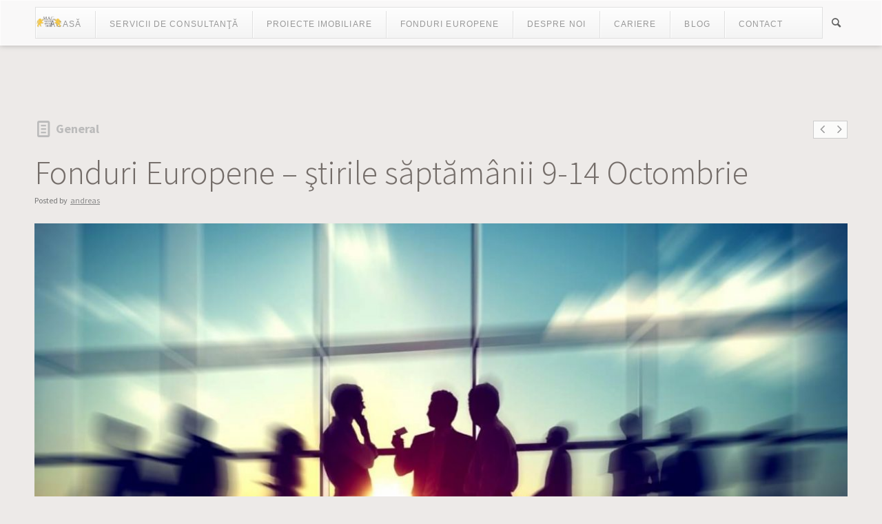

--- FILE ---
content_type: text/html; charset=UTF-8
request_url: http://www.magistercounselling.ro/fonduri-europene-stirile-saptamanii-9-14-octombrie/
body_size: 17555
content:
<!DOCTYPE html>
<!--[if lt IE 7]>      <html class="no-js lt-ie9 lt-ie8 lt-ie7"> <![endif]-->
<!--[if IE 7]>         <html class="no-js lt-ie9 lt-ie8"> <![endif]-->
<!--[if IE 8]>         <html class="no-js lt-ie9"> <![endif]-->
<!--[if gt IE 8]><!--> <html class="no-js" lang="ro-RO"> <!--<![endif]-->
<head>
	<meta charset="UTF-8" />
	<meta http-equiv="X-UA-Compatible" content="IE=edge,chrome=1">
	<meta name="viewport" content="width=device-width">
	<title>Fonduri Europene - ştirile săptămânii 9-14 Octombrie</title>
	<link rel="profile" href="http://gmpg.org/xfn/11" />
	<link rel="pingback" href="http://www.magistercounselling.ro/xmlrpc.php" />
	<link rel="shortcut icon" href="http://www.magistercounselling.ro/wp-content/uploads/2016/02/logo-mag11.png">
	<link rel="apple-touch-icon-precomposed" href="http://www.magistercounselling.ro/wp-content/uploads/2016/02/logo-mag11.png">
	<meta name='robots' content='index, follow, max-image-preview:large, max-snippet:-1, max-video-preview:-1' />

	<!-- This site is optimized with the Yoast SEO plugin v23.5 - https://yoast.com/wordpress/plugins/seo/ -->
	<meta name="description" content="Informaţii utile privind accesarea de fonduri europene. Ştirile săptămânii: în caz că le-ai ratat, citeşte-le acum!" />
	<link rel="canonical" href="http://www.magistercounselling.ro/fonduri-europene-stirile-saptamanii-9-14-octombrie/" />
	<meta property="og:locale" content="ro_RO" />
	<meta property="og:type" content="article" />
	<meta property="og:title" content="Fonduri Europene - ştirile săptămânii 9-14 Octombrie" />
	<meta property="og:description" content="Informaţii utile privind accesarea de fonduri europene. Ştirile săptămânii: în caz că le-ai ratat, citeşte-le acum!" />
	<meta property="og:url" content="http://www.magistercounselling.ro/fonduri-europene-stirile-saptamanii-9-14-octombrie/" />
	<meta property="og:site_name" content="Magister Counselling" />
	<meta property="article:publisher" content="https://www.facebook.com/magistercounselling" />
	<meta property="article:published_time" content="2016-10-17T17:05:29+00:00" />
	<meta property="article:modified_time" content="2016-10-17T17:52:37+00:00" />
	<meta property="og:image" content="http://www.magistercounselling.ro/wp-content/uploads/2016/10/talking-to-colleagues-customers.jpeg" />
	<meta property="og:image:width" content="1300" />
	<meta property="og:image:height" content="867" />
	<meta property="og:image:type" content="image/jpeg" />
	<meta name="author" content="andreas" />
	<meta name="twitter:card" content="summary_large_image" />
	<meta name="twitter:label1" content="Scris de" />
	<meta name="twitter:data1" content="andreas" />
	<meta name="twitter:label2" content="Timp estimat pentru citire" />
	<meta name="twitter:data2" content="2 minute" />
	<script type="application/ld+json" class="yoast-schema-graph">{"@context":"https://schema.org","@graph":[{"@type":"Article","@id":"http://www.magistercounselling.ro/fonduri-europene-stirile-saptamanii-9-14-octombrie/#article","isPartOf":{"@id":"http://www.magistercounselling.ro/fonduri-europene-stirile-saptamanii-9-14-octombrie/"},"author":{"name":"andreas","@id":"http://www.magistercounselling.ro/#/schema/person/25219853b354a9edea9781aac6095a39"},"headline":"Fonduri Europene &#8211; ştirile săptămânii 9-14 Octombrie","datePublished":"2016-10-17T17:05:29+00:00","dateModified":"2016-10-17T17:52:37+00:00","mainEntityOfPage":{"@id":"http://www.magistercounselling.ro/fonduri-europene-stirile-saptamanii-9-14-octombrie/"},"wordCount":474,"publisher":{"@id":"http://www.magistercounselling.ro/#organization"},"image":{"@id":"http://www.magistercounselling.ro/fonduri-europene-stirile-saptamanii-9-14-octombrie/#primaryimage"},"thumbnailUrl":"http://www.magistercounselling.ro/wp-content/uploads/2016/10/talking-to-colleagues-customers.jpeg","keywords":["fonduri europene"],"articleSection":["fonduri europene"],"inLanguage":"ro-RO"},{"@type":"WebPage","@id":"http://www.magistercounselling.ro/fonduri-europene-stirile-saptamanii-9-14-octombrie/","url":"http://www.magistercounselling.ro/fonduri-europene-stirile-saptamanii-9-14-octombrie/","name":"Fonduri Europene - ştirile săptămânii 9-14 Octombrie","isPartOf":{"@id":"http://www.magistercounselling.ro/#website"},"primaryImageOfPage":{"@id":"http://www.magistercounselling.ro/fonduri-europene-stirile-saptamanii-9-14-octombrie/#primaryimage"},"image":{"@id":"http://www.magistercounselling.ro/fonduri-europene-stirile-saptamanii-9-14-octombrie/#primaryimage"},"thumbnailUrl":"http://www.magistercounselling.ro/wp-content/uploads/2016/10/talking-to-colleagues-customers.jpeg","datePublished":"2016-10-17T17:05:29+00:00","dateModified":"2016-10-17T17:52:37+00:00","description":"Informaţii utile privind accesarea de fonduri europene. Ştirile săptămânii: în caz că le-ai ratat, citeşte-le acum!","breadcrumb":{"@id":"http://www.magistercounselling.ro/fonduri-europene-stirile-saptamanii-9-14-octombrie/#breadcrumb"},"inLanguage":"ro-RO","potentialAction":[{"@type":"ReadAction","target":["http://www.magistercounselling.ro/fonduri-europene-stirile-saptamanii-9-14-octombrie/"]}]},{"@type":"ImageObject","inLanguage":"ro-RO","@id":"http://www.magistercounselling.ro/fonduri-europene-stirile-saptamanii-9-14-octombrie/#primaryimage","url":"http://www.magistercounselling.ro/wp-content/uploads/2016/10/talking-to-colleagues-customers.jpeg","contentUrl":"http://www.magistercounselling.ro/wp-content/uploads/2016/10/talking-to-colleagues-customers.jpeg","width":1300,"height":867},{"@type":"BreadcrumbList","@id":"http://www.magistercounselling.ro/fonduri-europene-stirile-saptamanii-9-14-octombrie/#breadcrumb","itemListElement":[{"@type":"ListItem","position":1,"name":"Acasă","item":"http://www.magistercounselling.ro/"},{"@type":"ListItem","position":2,"name":"Blog","item":"http://www.magistercounselling.ro/blog/"},{"@type":"ListItem","position":3,"name":"Fonduri Europene &#8211; ştirile săptămânii 9-14 Octombrie"}]},{"@type":"WebSite","@id":"http://www.magistercounselling.ro/#website","url":"http://www.magistercounselling.ro/","name":"Magister Counselling","description":"☛ Magistercounselling.ro - servicii de consultanță","publisher":{"@id":"http://www.magistercounselling.ro/#organization"},"potentialAction":[{"@type":"SearchAction","target":{"@type":"EntryPoint","urlTemplate":"http://www.magistercounselling.ro/?s={search_term_string}"},"query-input":{"@type":"PropertyValueSpecification","valueRequired":true,"valueName":"search_term_string"}}],"inLanguage":"ro-RO"},{"@type":"Organization","@id":"http://www.magistercounselling.ro/#organization","name":"Magister Counselling","url":"http://www.magistercounselling.ro/","logo":{"@type":"ImageObject","inLanguage":"ro-RO","@id":"http://www.magistercounselling.ro/#/schema/logo/image/","url":"http://www.magistercounselling.ro/wp-content/uploads/2015/10/logo-mag11.png","contentUrl":"http://www.magistercounselling.ro/wp-content/uploads/2015/10/logo-mag11.png","width":203,"height":85,"caption":"Magister Counselling"},"image":{"@id":"http://www.magistercounselling.ro/#/schema/logo/image/"},"sameAs":["https://www.facebook.com/magistercounselling"]},{"@type":"Person","@id":"http://www.magistercounselling.ro/#/schema/person/25219853b354a9edea9781aac6095a39","name":"andreas","image":{"@type":"ImageObject","inLanguage":"ro-RO","@id":"http://www.magistercounselling.ro/#/schema/person/image/","url":"http://1.gravatar.com/avatar/7e27bd71b336047f28718b20423f9ada?s=96&d=mm&r=g","contentUrl":"http://1.gravatar.com/avatar/7e27bd71b336047f28718b20423f9ada?s=96&d=mm&r=g","caption":"andreas"},"url":"http://www.magistercounselling.ro/author/andreas/"}]}</script>
	<!-- / Yoast SEO plugin. -->


<link rel="alternate" type="application/rss+xml" title="Magister Counselling &raquo; Flux" href="http://www.magistercounselling.ro/feed/" />
<link rel="alternate" type="application/rss+xml" title="Magister Counselling &raquo; Flux comentarii" href="http://www.magistercounselling.ro/comments/feed/" />
<link rel="alternate" type="application/rss+xml" title="Flux comentarii Magister Counselling &raquo; Fonduri Europene &#8211; ştirile săptămânii 9-14 Octombrie" href="http://www.magistercounselling.ro/fonduri-europene-stirile-saptamanii-9-14-octombrie/feed/" />
<script type="text/javascript">
/* <![CDATA[ */
window._wpemojiSettings = {"baseUrl":"https:\/\/s.w.org\/images\/core\/emoji\/14.0.0\/72x72\/","ext":".png","svgUrl":"https:\/\/s.w.org\/images\/core\/emoji\/14.0.0\/svg\/","svgExt":".svg","source":{"concatemoji":"http:\/\/www.magistercounselling.ro\/wp-includes\/js\/wp-emoji-release.min.js?ver=6.4.7"}};
/*! This file is auto-generated */
!function(i,n){var o,s,e;function c(e){try{var t={supportTests:e,timestamp:(new Date).valueOf()};sessionStorage.setItem(o,JSON.stringify(t))}catch(e){}}function p(e,t,n){e.clearRect(0,0,e.canvas.width,e.canvas.height),e.fillText(t,0,0);var t=new Uint32Array(e.getImageData(0,0,e.canvas.width,e.canvas.height).data),r=(e.clearRect(0,0,e.canvas.width,e.canvas.height),e.fillText(n,0,0),new Uint32Array(e.getImageData(0,0,e.canvas.width,e.canvas.height).data));return t.every(function(e,t){return e===r[t]})}function u(e,t,n){switch(t){case"flag":return n(e,"\ud83c\udff3\ufe0f\u200d\u26a7\ufe0f","\ud83c\udff3\ufe0f\u200b\u26a7\ufe0f")?!1:!n(e,"\ud83c\uddfa\ud83c\uddf3","\ud83c\uddfa\u200b\ud83c\uddf3")&&!n(e,"\ud83c\udff4\udb40\udc67\udb40\udc62\udb40\udc65\udb40\udc6e\udb40\udc67\udb40\udc7f","\ud83c\udff4\u200b\udb40\udc67\u200b\udb40\udc62\u200b\udb40\udc65\u200b\udb40\udc6e\u200b\udb40\udc67\u200b\udb40\udc7f");case"emoji":return!n(e,"\ud83e\udef1\ud83c\udffb\u200d\ud83e\udef2\ud83c\udfff","\ud83e\udef1\ud83c\udffb\u200b\ud83e\udef2\ud83c\udfff")}return!1}function f(e,t,n){var r="undefined"!=typeof WorkerGlobalScope&&self instanceof WorkerGlobalScope?new OffscreenCanvas(300,150):i.createElement("canvas"),a=r.getContext("2d",{willReadFrequently:!0}),o=(a.textBaseline="top",a.font="600 32px Arial",{});return e.forEach(function(e){o[e]=t(a,e,n)}),o}function t(e){var t=i.createElement("script");t.src=e,t.defer=!0,i.head.appendChild(t)}"undefined"!=typeof Promise&&(o="wpEmojiSettingsSupports",s=["flag","emoji"],n.supports={everything:!0,everythingExceptFlag:!0},e=new Promise(function(e){i.addEventListener("DOMContentLoaded",e,{once:!0})}),new Promise(function(t){var n=function(){try{var e=JSON.parse(sessionStorage.getItem(o));if("object"==typeof e&&"number"==typeof e.timestamp&&(new Date).valueOf()<e.timestamp+604800&&"object"==typeof e.supportTests)return e.supportTests}catch(e){}return null}();if(!n){if("undefined"!=typeof Worker&&"undefined"!=typeof OffscreenCanvas&&"undefined"!=typeof URL&&URL.createObjectURL&&"undefined"!=typeof Blob)try{var e="postMessage("+f.toString()+"("+[JSON.stringify(s),u.toString(),p.toString()].join(",")+"));",r=new Blob([e],{type:"text/javascript"}),a=new Worker(URL.createObjectURL(r),{name:"wpTestEmojiSupports"});return void(a.onmessage=function(e){c(n=e.data),a.terminate(),t(n)})}catch(e){}c(n=f(s,u,p))}t(n)}).then(function(e){for(var t in e)n.supports[t]=e[t],n.supports.everything=n.supports.everything&&n.supports[t],"flag"!==t&&(n.supports.everythingExceptFlag=n.supports.everythingExceptFlag&&n.supports[t]);n.supports.everythingExceptFlag=n.supports.everythingExceptFlag&&!n.supports.flag,n.DOMReady=!1,n.readyCallback=function(){n.DOMReady=!0}}).then(function(){return e}).then(function(){var e;n.supports.everything||(n.readyCallback(),(e=n.source||{}).concatemoji?t(e.concatemoji):e.wpemoji&&e.twemoji&&(t(e.twemoji),t(e.wpemoji)))}))}((window,document),window._wpemojiSettings);
/* ]]> */
</script>
<link rel='stylesheet' id='dashicons-css' href='http://www.magistercounselling.ro/wp-includes/css/dashicons.min.css?ver=6.4.7' type='text/css' media='all' />
<link rel='stylesheet' id='wp-jquery-ui-dialog-css' href='http://www.magistercounselling.ro/wp-includes/css/jquery-ui-dialog.min.css?ver=6.4.7' type='text/css' media='all' />
<style id='wp-emoji-styles-inline-css' type='text/css'>

	img.wp-smiley, img.emoji {
		display: inline !important;
		border: none !important;
		box-shadow: none !important;
		height: 1em !important;
		width: 1em !important;
		margin: 0 0.07em !important;
		vertical-align: -0.1em !important;
		background: none !important;
		padding: 0 !important;
	}
</style>
<link rel='stylesheet' id='wp-block-library-css' href='http://www.magistercounselling.ro/wp-includes/css/dist/block-library/style.min.css?ver=6.4.7' type='text/css' media='all' />
<style id='classic-theme-styles-inline-css' type='text/css'>
/*! This file is auto-generated */
.wp-block-button__link{color:#fff;background-color:#32373c;border-radius:9999px;box-shadow:none;text-decoration:none;padding:calc(.667em + 2px) calc(1.333em + 2px);font-size:1.125em}.wp-block-file__button{background:#32373c;color:#fff;text-decoration:none}
</style>
<style id='global-styles-inline-css' type='text/css'>
body{--wp--preset--color--black: #000000;--wp--preset--color--cyan-bluish-gray: #abb8c3;--wp--preset--color--white: #ffffff;--wp--preset--color--pale-pink: #f78da7;--wp--preset--color--vivid-red: #cf2e2e;--wp--preset--color--luminous-vivid-orange: #ff6900;--wp--preset--color--luminous-vivid-amber: #fcb900;--wp--preset--color--light-green-cyan: #7bdcb5;--wp--preset--color--vivid-green-cyan: #00d084;--wp--preset--color--pale-cyan-blue: #8ed1fc;--wp--preset--color--vivid-cyan-blue: #0693e3;--wp--preset--color--vivid-purple: #9b51e0;--wp--preset--gradient--vivid-cyan-blue-to-vivid-purple: linear-gradient(135deg,rgba(6,147,227,1) 0%,rgb(155,81,224) 100%);--wp--preset--gradient--light-green-cyan-to-vivid-green-cyan: linear-gradient(135deg,rgb(122,220,180) 0%,rgb(0,208,130) 100%);--wp--preset--gradient--luminous-vivid-amber-to-luminous-vivid-orange: linear-gradient(135deg,rgba(252,185,0,1) 0%,rgba(255,105,0,1) 100%);--wp--preset--gradient--luminous-vivid-orange-to-vivid-red: linear-gradient(135deg,rgba(255,105,0,1) 0%,rgb(207,46,46) 100%);--wp--preset--gradient--very-light-gray-to-cyan-bluish-gray: linear-gradient(135deg,rgb(238,238,238) 0%,rgb(169,184,195) 100%);--wp--preset--gradient--cool-to-warm-spectrum: linear-gradient(135deg,rgb(74,234,220) 0%,rgb(151,120,209) 20%,rgb(207,42,186) 40%,rgb(238,44,130) 60%,rgb(251,105,98) 80%,rgb(254,248,76) 100%);--wp--preset--gradient--blush-light-purple: linear-gradient(135deg,rgb(255,206,236) 0%,rgb(152,150,240) 100%);--wp--preset--gradient--blush-bordeaux: linear-gradient(135deg,rgb(254,205,165) 0%,rgb(254,45,45) 50%,rgb(107,0,62) 100%);--wp--preset--gradient--luminous-dusk: linear-gradient(135deg,rgb(255,203,112) 0%,rgb(199,81,192) 50%,rgb(65,88,208) 100%);--wp--preset--gradient--pale-ocean: linear-gradient(135deg,rgb(255,245,203) 0%,rgb(182,227,212) 50%,rgb(51,167,181) 100%);--wp--preset--gradient--electric-grass: linear-gradient(135deg,rgb(202,248,128) 0%,rgb(113,206,126) 100%);--wp--preset--gradient--midnight: linear-gradient(135deg,rgb(2,3,129) 0%,rgb(40,116,252) 100%);--wp--preset--font-size--small: 13px;--wp--preset--font-size--medium: 20px;--wp--preset--font-size--large: 36px;--wp--preset--font-size--x-large: 42px;--wp--preset--spacing--20: 0.44rem;--wp--preset--spacing--30: 0.67rem;--wp--preset--spacing--40: 1rem;--wp--preset--spacing--50: 1.5rem;--wp--preset--spacing--60: 2.25rem;--wp--preset--spacing--70: 3.38rem;--wp--preset--spacing--80: 5.06rem;--wp--preset--shadow--natural: 6px 6px 9px rgba(0, 0, 0, 0.2);--wp--preset--shadow--deep: 12px 12px 50px rgba(0, 0, 0, 0.4);--wp--preset--shadow--sharp: 6px 6px 0px rgba(0, 0, 0, 0.2);--wp--preset--shadow--outlined: 6px 6px 0px -3px rgba(255, 255, 255, 1), 6px 6px rgba(0, 0, 0, 1);--wp--preset--shadow--crisp: 6px 6px 0px rgba(0, 0, 0, 1);}:where(.is-layout-flex){gap: 0.5em;}:where(.is-layout-grid){gap: 0.5em;}body .is-layout-flow > .alignleft{float: left;margin-inline-start: 0;margin-inline-end: 2em;}body .is-layout-flow > .alignright{float: right;margin-inline-start: 2em;margin-inline-end: 0;}body .is-layout-flow > .aligncenter{margin-left: auto !important;margin-right: auto !important;}body .is-layout-constrained > .alignleft{float: left;margin-inline-start: 0;margin-inline-end: 2em;}body .is-layout-constrained > .alignright{float: right;margin-inline-start: 2em;margin-inline-end: 0;}body .is-layout-constrained > .aligncenter{margin-left: auto !important;margin-right: auto !important;}body .is-layout-constrained > :where(:not(.alignleft):not(.alignright):not(.alignfull)){max-width: var(--wp--style--global--content-size);margin-left: auto !important;margin-right: auto !important;}body .is-layout-constrained > .alignwide{max-width: var(--wp--style--global--wide-size);}body .is-layout-flex{display: flex;}body .is-layout-flex{flex-wrap: wrap;align-items: center;}body .is-layout-flex > *{margin: 0;}body .is-layout-grid{display: grid;}body .is-layout-grid > *{margin: 0;}:where(.wp-block-columns.is-layout-flex){gap: 2em;}:where(.wp-block-columns.is-layout-grid){gap: 2em;}:where(.wp-block-post-template.is-layout-flex){gap: 1.25em;}:where(.wp-block-post-template.is-layout-grid){gap: 1.25em;}.has-black-color{color: var(--wp--preset--color--black) !important;}.has-cyan-bluish-gray-color{color: var(--wp--preset--color--cyan-bluish-gray) !important;}.has-white-color{color: var(--wp--preset--color--white) !important;}.has-pale-pink-color{color: var(--wp--preset--color--pale-pink) !important;}.has-vivid-red-color{color: var(--wp--preset--color--vivid-red) !important;}.has-luminous-vivid-orange-color{color: var(--wp--preset--color--luminous-vivid-orange) !important;}.has-luminous-vivid-amber-color{color: var(--wp--preset--color--luminous-vivid-amber) !important;}.has-light-green-cyan-color{color: var(--wp--preset--color--light-green-cyan) !important;}.has-vivid-green-cyan-color{color: var(--wp--preset--color--vivid-green-cyan) !important;}.has-pale-cyan-blue-color{color: var(--wp--preset--color--pale-cyan-blue) !important;}.has-vivid-cyan-blue-color{color: var(--wp--preset--color--vivid-cyan-blue) !important;}.has-vivid-purple-color{color: var(--wp--preset--color--vivid-purple) !important;}.has-black-background-color{background-color: var(--wp--preset--color--black) !important;}.has-cyan-bluish-gray-background-color{background-color: var(--wp--preset--color--cyan-bluish-gray) !important;}.has-white-background-color{background-color: var(--wp--preset--color--white) !important;}.has-pale-pink-background-color{background-color: var(--wp--preset--color--pale-pink) !important;}.has-vivid-red-background-color{background-color: var(--wp--preset--color--vivid-red) !important;}.has-luminous-vivid-orange-background-color{background-color: var(--wp--preset--color--luminous-vivid-orange) !important;}.has-luminous-vivid-amber-background-color{background-color: var(--wp--preset--color--luminous-vivid-amber) !important;}.has-light-green-cyan-background-color{background-color: var(--wp--preset--color--light-green-cyan) !important;}.has-vivid-green-cyan-background-color{background-color: var(--wp--preset--color--vivid-green-cyan) !important;}.has-pale-cyan-blue-background-color{background-color: var(--wp--preset--color--pale-cyan-blue) !important;}.has-vivid-cyan-blue-background-color{background-color: var(--wp--preset--color--vivid-cyan-blue) !important;}.has-vivid-purple-background-color{background-color: var(--wp--preset--color--vivid-purple) !important;}.has-black-border-color{border-color: var(--wp--preset--color--black) !important;}.has-cyan-bluish-gray-border-color{border-color: var(--wp--preset--color--cyan-bluish-gray) !important;}.has-white-border-color{border-color: var(--wp--preset--color--white) !important;}.has-pale-pink-border-color{border-color: var(--wp--preset--color--pale-pink) !important;}.has-vivid-red-border-color{border-color: var(--wp--preset--color--vivid-red) !important;}.has-luminous-vivid-orange-border-color{border-color: var(--wp--preset--color--luminous-vivid-orange) !important;}.has-luminous-vivid-amber-border-color{border-color: var(--wp--preset--color--luminous-vivid-amber) !important;}.has-light-green-cyan-border-color{border-color: var(--wp--preset--color--light-green-cyan) !important;}.has-vivid-green-cyan-border-color{border-color: var(--wp--preset--color--vivid-green-cyan) !important;}.has-pale-cyan-blue-border-color{border-color: var(--wp--preset--color--pale-cyan-blue) !important;}.has-vivid-cyan-blue-border-color{border-color: var(--wp--preset--color--vivid-cyan-blue) !important;}.has-vivid-purple-border-color{border-color: var(--wp--preset--color--vivid-purple) !important;}.has-vivid-cyan-blue-to-vivid-purple-gradient-background{background: var(--wp--preset--gradient--vivid-cyan-blue-to-vivid-purple) !important;}.has-light-green-cyan-to-vivid-green-cyan-gradient-background{background: var(--wp--preset--gradient--light-green-cyan-to-vivid-green-cyan) !important;}.has-luminous-vivid-amber-to-luminous-vivid-orange-gradient-background{background: var(--wp--preset--gradient--luminous-vivid-amber-to-luminous-vivid-orange) !important;}.has-luminous-vivid-orange-to-vivid-red-gradient-background{background: var(--wp--preset--gradient--luminous-vivid-orange-to-vivid-red) !important;}.has-very-light-gray-to-cyan-bluish-gray-gradient-background{background: var(--wp--preset--gradient--very-light-gray-to-cyan-bluish-gray) !important;}.has-cool-to-warm-spectrum-gradient-background{background: var(--wp--preset--gradient--cool-to-warm-spectrum) !important;}.has-blush-light-purple-gradient-background{background: var(--wp--preset--gradient--blush-light-purple) !important;}.has-blush-bordeaux-gradient-background{background: var(--wp--preset--gradient--blush-bordeaux) !important;}.has-luminous-dusk-gradient-background{background: var(--wp--preset--gradient--luminous-dusk) !important;}.has-pale-ocean-gradient-background{background: var(--wp--preset--gradient--pale-ocean) !important;}.has-electric-grass-gradient-background{background: var(--wp--preset--gradient--electric-grass) !important;}.has-midnight-gradient-background{background: var(--wp--preset--gradient--midnight) !important;}.has-small-font-size{font-size: var(--wp--preset--font-size--small) !important;}.has-medium-font-size{font-size: var(--wp--preset--font-size--medium) !important;}.has-large-font-size{font-size: var(--wp--preset--font-size--large) !important;}.has-x-large-font-size{font-size: var(--wp--preset--font-size--x-large) !important;}
.wp-block-navigation a:where(:not(.wp-element-button)){color: inherit;}
:where(.wp-block-post-template.is-layout-flex){gap: 1.25em;}:where(.wp-block-post-template.is-layout-grid){gap: 1.25em;}
:where(.wp-block-columns.is-layout-flex){gap: 2em;}:where(.wp-block-columns.is-layout-grid){gap: 2em;}
.wp-block-pullquote{font-size: 1.5em;line-height: 1.6;}
</style>
<link rel='stylesheet' id='contact-form-7-css' href='http://www.magistercounselling.ro/wp-content/plugins/contact-form-7/includes/css/styles.css?ver=5.9.8' type='text/css' media='all' />
<link rel='stylesheet' id='rs-plugin-settings-css' href='http://www.magistercounselling.ro/wp-content/plugins/revslider/public/assets/css/settings.css?ver=5.1.4' type='text/css' media='all' />
<style id='rs-plugin-settings-inline-css' type='text/css'>
.tp-caption a{color:#ff7302;text-shadow:none;-webkit-transition:all 0.2s ease-out;-moz-transition:all 0.2s ease-out;-o-transition:all 0.2s ease-out;-ms-transition:all 0.2s ease-out}.tp-caption a:hover{color:#ffa902}
</style>
<link rel='stylesheet' id='wpbaw-public-style-css' href='http://www.magistercounselling.ro/wp-content/plugins/wp-blog-and-widgets/assets/css/wpbaw-public.css?ver=2.6.6' type='text/css' media='all' />
<link rel='stylesheet' id='theme-styles-css' href='http://www.magistercounselling.ro/wp-content/themes/parallelus-vellum/style.css?ver=6.4.7' type='text/css' media='all' />
<link rel='stylesheet' id='theme-skin-css' href='http://www.magistercounselling.ro/wp-content/themes/parallelus-vellum/style-skin-4.css?ver=6.4.7' type='text/css' media='all' />
<link rel='stylesheet' id='fonts-css' href='http://www.magistercounselling.ro/wp-content/themes/parallelus-vellum/assets/css/fonts.css?ver=6.4.7' type='text/css' media='all' />
<link rel='stylesheet' id='colorbox-css' href='http://www.magistercounselling.ro/wp-content/themes/parallelus-vellum/assets/css/colorbox.css?ver=6.4.7' type='text/css' media='all' />
<!--[if lt IE 9]>
<link rel='stylesheet' id='theme-ie-css' href='http://www.magistercounselling.ro/wp-content/themes/parallelus-vellum/assets/css/ie.css?ver=6.4.7' type='text/css' media='all' />
<![endif]-->
<link rel='stylesheet' id='ubermenu-css' href='http://www.magistercounselling.ro/wp-content/themes/parallelus-vellum/extensions/ubermenu/assets/css/ubermenu.min.css?ver=3.0.5-LITE' type='text/css' media='all' />
<link rel='stylesheet' id='ubermenu-vanilla-bar-css' href='http://www.magistercounselling.ro/wp-content/themes/parallelus-vellum/extensions/ubermenu/assets/css/skins/vanilla_bar.css?ver=6.4.7' type='text/css' media='all' />
<link rel='stylesheet' id='ubermenu-font-awesome-css' href='http://www.magistercounselling.ro/wp-content/themes/parallelus-vellum/extensions/ubermenu/assets/css/fontawesome/css/font-awesome.min.css?ver=4.1' type='text/css' media='all' />
<script type="text/javascript" src="http://www.magistercounselling.ro/wp-includes/js/jquery/jquery.min.js?ver=3.7.1" id="jquery-core-js"></script>
<script type="text/javascript" src="http://www.magistercounselling.ro/wp-includes/js/jquery/jquery-migrate.min.js?ver=3.4.1" id="jquery-migrate-js"></script>
<script type="text/javascript" src="http://www.magistercounselling.ro/wp-content/plugins/revslider/public/assets/js/jquery.themepunch.tools.min.js?ver=5.1.4" id="tp-tools-js"></script>
<script type="text/javascript" src="http://www.magistercounselling.ro/wp-content/plugins/revslider/public/assets/js/jquery.themepunch.revolution.min.js?ver=5.1.4" id="revmin-js"></script>
<script type="text/javascript" src="http://www.magistercounselling.ro/wp-content/themes/parallelus-vellum/assets/js/modernizr-2.7.1-respond-1.4.0.min.js?ver=2.7.1" id="modernizr-js"></script>
<link rel="https://api.w.org/" href="http://www.magistercounselling.ro/wp-json/" /><link rel="alternate" type="application/json" href="http://www.magistercounselling.ro/wp-json/wp/v2/posts/8015" /><link rel="EditURI" type="application/rsd+xml" title="RSD" href="http://www.magistercounselling.ro/xmlrpc.php?rsd" />
<meta name="generator" content="WordPress 6.4.7" />
<link rel='shortlink' href='http://www.magistercounselling.ro/?p=8015' />
<link rel="alternate" type="application/json+oembed" href="http://www.magistercounselling.ro/wp-json/oembed/1.0/embed?url=http%3A%2F%2Fwww.magistercounselling.ro%2Ffonduri-europene-stirile-saptamanii-9-14-octombrie%2F" />
<link rel="alternate" type="text/xml+oembed" href="http://www.magistercounselling.ro/wp-json/oembed/1.0/embed?url=http%3A%2F%2Fwww.magistercounselling.ro%2Ffonduri-europene-stirile-saptamanii-9-14-octombrie%2F&#038;format=xml" />
		<script type="text/javascript">
			var _statcounter = _statcounter || [];
			_statcounter.push({"tags": {"author": "Admin"}});
		</script>
		<script type="text/javascript">
var ceVC_JS = {"version":"2.1.10","isDemo":false,"enableComposingStatus":false,"ajaxUrl":"http:\/\/www.magistercounselling.ro\/wp-admin\/admin-ajax.php","animateHover":true,"hideMobile":false,"baseUrl":"http:\/\/www.magistercounselling.ro\/wp-content\/plugins\/uberchat","notificationSound":"uc_blubb","layoutTheme":"light","notificationUnintrusive":true,"hideOffline":false,"hideEmail":false,"hideSmilieButton":false,"layoutCompactHeader":false,"gravatarDefault":"identicon","pollDuration":5000,"template":"<div class=\"uc_chat_container\" style=\"display: none;\">    <div class=\"uc_chat_head\">\t\t<ul class=\"uc_head_menu\">\t\t\t<li class=\"uc_btn_settings\">\t\t\t\t<a>&nbsp;<\/a>\t\t\t\t<ul class=\"uc_settings_sub\">\t\t\t\t\t<li>                        <a href=\"#\" class=\"uc_btn_stop_sounds\">{MenuStopSounds}<\/a>                    <\/li>\t\t\t\t\t<li class=\"uc_settings_input\">\t\t\t\t\t\t<a href=\"#\">{MenuChangeName}<\/a>\t\t\t\t\t\t<input type=\"text\" name=\"data[Discussion][username]\" class=\"uc_change_input_username uc_change_input\" placeholder=\"{MenuUsernamePlaceholder}\" data-target-field=\"username\" \/>\t\t\t\t\t<\/li>\t\t\t\t\t<li class=\"uc_settings_input\">\t\t\t\t\t\t<a href=\"#\">{MenuChangeEmail}<\/a>\t\t\t\t\t\t<input type=\"email\" name=\"data[Discussion][email]\" class=\"uc_change_input_email uc_change_input\" placeholder=\"{MenuEmailPlaceholder}\" data-target-field=\"email\" \/>\t\t\t\t\t<\/li>\t\t\t\t\t<li>                        <a href=\"#\" class=\"uc_btn_send_on_enter\">{MenuSendOnEnter}<\/a>                    <\/li>\t\t\t\t\t<li><a class=\"uc_settings_btn_end_chat\" href=\"#\">{MenuEndChat}<\/a><\/li>\t\t\t\t<\/ul>\t\t\t<\/li>\t\t\t<li>\t\t\t\t<i class=\"uc_header_icon\"><span class=\"uc_notification_badge\"><span class=\"uc_notification_badge_number\"><\/span><\/span><\/i>\t\t\t<\/li>\t\t<\/ul>\t\t<span class=\"uc_chat_head-title\"><i class=\"uc_status_bullet\"><\/i> <span>{HeaderText}<\/span><\/span>    <\/div>    <div class=\"uc_chat_toggle_container\">        <div class=\"uc_sub-head-spacer\"><\/div>        <div class=\"uc_notifications_wrapper\"><i class=\"uc_btn_notifications_close\">\u00d7<\/i>            <ul class=\"uc_errorlist\"><\/ul>        <\/div>        <div class=\"uc_enquiry_wrapper\">            <form class=\"uc_form_enquiry\" accept-charset=\"UTF-8\">                <p>{OfflineMessage}<\/p>                <input maxlength=\"45\" type=\"text\" name=\"data[Enquiry][username]\" placeholder=\"{UsernamePlaceholder}\" class=\"uc_input_enquiry_username\" \/>                <input maxlength=\"85\" type=\"email\" name=\"data[Enquiry][email]\" placeholder=\"{EmailPlaceholder}\" class=\"uc_input_enquiry_email\" \/>                <textarea maxlength=\"1500\" placeholder=\"{EnquiryMessagePlaceholder}\" name=\"data[Enquiry][message]\" class=\"uc_input_enquiry_message\"><\/textarea><a href=\"#\" class=\"uc_btn_enquiry uc_btn_style\">{EnquiryButtonText}<\/a>            <\/form>        <\/div>        <div class=\"uc_signup_wrapper\">            <form class=\"uc_form_signup\" accept-charset=\"UTF-8\">                <p>{OnlineMessage}<\/p>                <input maxlength=\"45\" type=\"text\" name=\"data[Discussion][username]\" placeholder=\"{UsernamePlaceholder}\" class=\"uc_input_username\" \/>                <input maxlength=\"85\" type=\"email\" name=\"data[Discussion][email]\" placeholder=\"{EmailPlaceholder}\" class=\"uc_input_email\" \/>                <input type=\"hidden\" class=\"uc_input_visitor_time\" name=\"data[Discussion][visitor_time]\" \/><a href=\"#\" class=\"uc_btn_signup uc_btn_style\">{StartChatButtonText}<\/a>            <\/form>        <\/div>        <div class=\"uc_conversation\">            <ul class=\"uc_conversation_container\">                <li class=\"uc_message_intro\" data-id=\"-10\">{FirstMessageText}<\/li>            <\/ul>            <div class=\"uc_composing_container\"><\/div>            <form class=\"uc_form_reply\" accept-charset=\"UTF-8\">                <div class=\"uc_exit_chat_container\"><a href=\"#\" class=\"uc_btn_exit_chat\">{ExitChatButtonText}<\/a>                    <div class=\"uc_exit_chat_confirmation_wrapper\" style=\"display: none;\"><span>{ExitChatQuestionText} <\/span><a href=\"#\" class=\"uc_btn_exit_chat_confirm\">{ExitChatButtonConfirmText}<\/a><span> | <\/span><a href=\"#\" class=\"uc_btn_exit_chat_cancel\">{ExitChatButtonCancelText}<\/a>                    <\/div>                <\/div>\t\t\t\t<div class=\"uc_message_container\">\t\t\t\t\t<textarea maxlength=\"750\" placeholder=\"{MessagePlaceholderText}\" name=\"data[Message][message]\" class=\"uc_input_message\"><\/textarea>\t\t\t\t\t<a href=\"#\" class=\"uc_btn_smilie\">&nbsp;<\/a>\t\t\t\t\t<ul class=\"uc_smilie_dropdown\">\t\t\t\t\t\t<li><a class=\"smiling\" href=\"#\" data-smilie=\":-)\"><\/a><\/li>\t\t\t\t\t\t<li><a class=\"frowning\" href=\"#\" data-smilie=\":-(\"><\/a><\/li>\t\t\t\t\t\t<li><a class=\"unsure\" href=\"#\" data-smilie=\":-\/\"><\/a><\/li>\t\t\t\t\t\t<li><a class=\"winking\" href=\"#\" data-smilie=\";-)\"><\/a><\/li>\t\t\t\t\t\t<li><a class=\"grinning\" href=\"#\" data-smilie=\":-D\"><\/a><\/li>\t\t\t\t\t\t<li><a class=\"cool\" href=\"#\" data-smilie=\"B-)\"><\/a><\/li>\t\t\t\t\t\t<li><a class=\"tongue_out\" href=\"#\" data-smilie=\":-P\"><\/a><\/li>\t\t\t\t\t\t<li><a class=\"speechless\" href=\"#\" data-smilie=\":-|\"><\/a><\/li>\t\t\t\t\t\t<li><a class=\"gasping\" href=\"#\" data-smilie=\":-O\"><\/a><\/li>\t\t\t\t\t\t<li><a class=\"angry\" href=\"#\" data-smilie=\"X-(\"><\/a><\/li>\t\t\t\t\t\t<li><a class=\"angel\" href=\"#\" data-smilie=\"O:-)\"><\/a><\/li>\t\t\t\t\t<\/ul>\t\t\t\t<\/div>\t\t\t\t<a href=\"#\" class=\"uc_btn_send uc_btn_style\">{MessageSendButtonText}<\/a>            <\/form>        <\/div>    <\/div><\/div>","Lang":{"HeaderCurrentlyChatting":"Currently chatting...","HeaderOnline":"Start chat - we're here","HeaderOffline":"Contact us","OperatorOfflineMessage":"It appears as if all operators are currently offline.","OfflineMessage":"<strong>We're not online right now.<\/strong><br \/>We may not be around, but that doesn't mean we're not there to help - leave your details below and we'll be in touch as soon as we can.","OnlineMessage":"<strong>Questions?<\/strong><br \/>Good, because we're available right now - simply type your name and email address to start a live-chat with our support team.","UsernamePlaceholder":"Your name","EmailPlaceholder":"Your e-mail address","EnquiryMessagePlaceholder":"Your enquiry...","EnquiryButtonText":"Send Enquiry","EnquirySubmitSuccess":"Your enquiry was sucessfully submitted - we will contact you as soon as possible.","StartChatButtonText":"Start Chat","OperatorComposing":"{username} is typing...","FirstMessageText":"You can write your message now...","ExitChatButtonText":"Exit Chat","ExitChatQuestionText":"Are you sure?","ExitChatButtonConfirmText":"Yes, exit","ExitChatButtonCancelText":"No, do not exit","MessagePlaceholderText":"Your message...","MessageSendButtonText":"Send","ValidationEmailRequired":"Please enter your email address","ValidationEmailInvalid":"Please enter a valid email address","ValidationEmailMaxLength":"The email address may not exceed 85 characters","ValidationUsernameRequired":"Please enter your name","ValidationUsernameMaxLength":"The name may not exceed 45 characters","ValidationEnquiryRequired":"Please enter your enquiry","ValidationEnquiryMaxLength":"The enquiry may not exceed 1500 characters","ValidationMessageRequired":"Please enter your message","ValidationMessageMaxLength":"The message may not exceed 750 characters","Yes":"Yes","No":"No","MetaVisitorData":"Visitor Data","MetaUsername":"Username","MetaEmail":"E-Mail","MetaStarted":"Started","MetaLastActivity":"Last Activity","MetaVisitorExited":"Visitor Exited","MetaReferer":"Referer","MetaVisitorLanguages":"Languages","MetaVisitorTime":"Visitor Time","MetaBrowser":"Browser","MetaOS":"OS","MetaCurrentPage":"Current Page","MenuStopSounds":"Stop sounds","MenuChangeName":"Change name","MenuUsernamePlaceholder":"Username...","MenuChangeEmail":"Change email","MenuEmailPlaceholder":"Email...","MenuSendOnEnter":"Send on enter","MenuEndChat":"End chat"}};
    
var CEUC_Onload_Internal = function() {

    jQuery(".uc_input_username, .uc_input_enquiry_username").val("").focus().blur();
    jQuery(".uc_input_email, .uc_input_enquiry_email").val("").focus().blur();

};
    
var CEUC_Analytics_ChatStarted = function() {

};
    
var CEUC_Analytics_EnquirySent = function() {

};
</script><script type="text/javascript">
(function(url){
	if(/(?:Chrome\/26\.0\.1410\.63 Safari\/537\.31|WordfenceTestMonBot)/.test(navigator.userAgent)){ return; }
	var addEvent = function(evt, handler) {
		if (window.addEventListener) {
			document.addEventListener(evt, handler, false);
		} else if (window.attachEvent) {
			document.attachEvent('on' + evt, handler);
		}
	};
	var removeEvent = function(evt, handler) {
		if (window.removeEventListener) {
			document.removeEventListener(evt, handler, false);
		} else if (window.detachEvent) {
			document.detachEvent('on' + evt, handler);
		}
	};
	var evts = 'contextmenu dblclick drag dragend dragenter dragleave dragover dragstart drop keydown keypress keyup mousedown mousemove mouseout mouseover mouseup mousewheel scroll'.split(' ');
	var logHuman = function() {
		if (window.wfLogHumanRan) { return; }
		window.wfLogHumanRan = true;
		var wfscr = document.createElement('script');
		wfscr.type = 'text/javascript';
		wfscr.async = true;
		wfscr.src = url + '&r=' + Math.random();
		(document.getElementsByTagName('head')[0]||document.getElementsByTagName('body')[0]).appendChild(wfscr);
		for (var i = 0; i < evts.length; i++) {
			removeEvent(evts[i], logHuman);
		}
	};
	for (var i = 0; i < evts.length; i++) {
		addEvent(evts[i], logHuman);
	}
})('//www.magistercounselling.ro/?wordfence_lh=1&hid=19AE1B38CC6A5D3F0510B83A724495F3');
</script><link rel="apple-touch-icon" sizes="57x57" href="/wp-content/uploads/fbrfg/apple-touch-icon-57x57.png">
<link rel="apple-touch-icon" sizes="60x60" href="/wp-content/uploads/fbrfg/apple-touch-icon-60x60.png">
<link rel="apple-touch-icon" sizes="72x72" href="/wp-content/uploads/fbrfg/apple-touch-icon-72x72.png">
<link rel="apple-touch-icon" sizes="76x76" href="/wp-content/uploads/fbrfg/apple-touch-icon-76x76.png">
<link rel="apple-touch-icon" sizes="114x114" href="/wp-content/uploads/fbrfg/apple-touch-icon-114x114.png">
<link rel="apple-touch-icon" sizes="120x120" href="/wp-content/uploads/fbrfg/apple-touch-icon-120x120.png">
<link rel="apple-touch-icon" sizes="144x144" href="/wp-content/uploads/fbrfg/apple-touch-icon-144x144.png">
<link rel="apple-touch-icon" sizes="152x152" href="/wp-content/uploads/fbrfg/apple-touch-icon-152x152.png">
<link rel="apple-touch-icon" sizes="180x180" href="/wp-content/uploads/fbrfg/apple-touch-icon-180x180.png">
<link rel="icon" type="image/png" href="/wp-content/uploads/fbrfg/favicon-32x32.png" sizes="32x32">
<link rel="icon" type="image/png" href="/wp-content/uploads/fbrfg/android-chrome-192x192.png" sizes="192x192">
<link rel="icon" type="image/png" href="/wp-content/uploads/fbrfg/favicon-96x96.png" sizes="96x96">
<link rel="icon" type="image/png" href="/wp-content/uploads/fbrfg/favicon-16x16.png" sizes="16x16">
<link rel="manifest" href="/wp-content/uploads/fbrfg/manifest.json">
<link rel="mask-icon" href="/wp-content/uploads/fbrfg/safari-pinned-tab.svg" color="#5bbad5">
<link rel="shortcut icon" href="/wp-content/uploads/fbrfg/favicon.ico">
<meta name="msapplication-TileColor" content="#da532c">
<meta name="msapplication-TileImage" content="/wp-content/uploads/fbrfg/mstile-144x144.png">
<meta name="msapplication-config" content="/wp-content/uploads/fbrfg/browserconfig.xml">
<meta name="theme-color" content="#ffffff"><style id="ubermenu-custom-generated-css">
/* Status: Loaded from Transient */

</style><meta name="generator" content="Powered by Visual Composer - drag and drop page builder for WordPress."/>
<!--[if lte IE 9]><link rel="stylesheet" type="text/css" href="http://www.magistercounselling.ro/wp-content/plugins/js_composer/assets/css/vc_lte_ie9.min.css" media="screen"><![endif]--><meta name="generator" content="Powered by Slider Revolution 5.1.4 - responsive, Mobile-Friendly Slider Plugin for WordPress with comfortable drag and drop interface." />
<link rel="icon" href="http://www.magistercounselling.ro/wp-content/uploads/2013/03/MAG-logo-psd1-60x60.png" sizes="32x32" />
<link rel="icon" href="http://www.magistercounselling.ro/wp-content/uploads/2013/03/MAG-logo-psd1.png" sizes="192x192" />
<link rel="apple-touch-icon" href="http://www.magistercounselling.ro/wp-content/uploads/2013/03/MAG-logo-psd1.png" />
<meta name="msapplication-TileImage" content="http://www.magistercounselling.ro/wp-content/uploads/2013/03/MAG-logo-psd1.png" />
<style type="text/css">.accent-primary, button.vc_btn3-color-accent-primary, article.format-quote a:hover .post-header, article.format-link a:hover .post-header, .overlay-effect-slide .inner-overlay i, .overlay-effect-accent .inner-overlay, .overlay-effect-zoom-accent .inner-overlay, .jp-play-bar, .jp-volume-bar-value, .impactBtn, .impactBtn:hover, .impactBtn:active, body a.impactBtn, body a.impactBtn:link, body a.impactBtn:visited, .wpb_call_to_action .wpb_button.wpb_accent-primary, .wpb_call_to_action .wpb_button.wpb_accent-primary:hover, .wpb_call_to_action .wpb_button.wpb_accent-primary:active, .vc_cta3-actions a.vc_btn3-color-accent-primary, .vc_progress_bar .vc_single_bar.accent-primary .vc_bar { background-color: #1e73be; }.accent-primary-border, .inner-overlay i, [class*="image-border-"] img, img[class*="image-border-"], .wpb_button.wpb_accent-primary, .vc_btn3-container button.vc_btn3-color-accent-primary, .wpb_button.wpb_accent-primary:active, .vc_btn3-container button.vc_btn3-color-accent-primary:active { border-color: #1e73be; }div.wpb_tour .ui-tabs .ui-tabs-nav li.ui-tabs-active a, div.wpb_tour .ui-tabs .ui-tabs-nav li.ui-tabs-active a:hover, .ubermenu ul.ubermenu-nav > li.ubermenu-item.ubermenu-current-menu-item > .ubermenu-target  { border-bottom-color: #1e73be; }.accent-primary-color, h1 em, h2 em, h3 em, h4 em, h5 em, h6 em, h2.wpb_call_text em, .iconBox.icon i.fa, div.wpb_wrapper h4.wpb_toggle:hover:before, div.wpb_accordion .wpb_accordion_wrapper .ui-accordion-header:hover .ui-icon, .inner-overlay i.fa, .wpb_button.wpb_accent-primary, .vc_btn3-container button.vc_btn3-color-accent-primary, .wpb_button.wpb_accent-primary:active, .vc_btn3-container button.vc_btn3-color-accent-primary:active, .woocommerce ul.products li.product .price, .woocommerce-page ul.products li.product .price { color: #1e73be; -webkit-text-stroke-color: #1e73be; }body, body.boxed { ; }body.boxed #page, body.boxed-left #page, body.boxed-right #page, #Top, #Middle, #Bottom, .full-width .masthead-row, .boxed .masthead-row { max-width: 100%; }a, .widget a { color: #1e73be; }#MainNav .ubermenu-main .ubermenu-item-level-0 > .ubermenu-target, #MainNav .ubermenu-main .ubermenu-item-level-0 > .ubermenu-target:hover { color:#999999; text-shadow: none;font-family: Verdana,Geneva,sans-serif;font-size: 12px; }#MainNav .ubermenu-main .ubermenu-item-level-0.ubermenu-current-menu-item > .ubermenu-target, #MainNav .ubermenu-main .ubermenu-item-level-0.ubermenu-current-menu-parent > .ubermenu-target, #MainNav .ubermenu-main .ubermenu-item-level-0.ubermenu-current-menu-ancestor > .ubermenu-target, #MainNav .ubermenu-main .ubermenu-item-level-0.ubermenu-current-menu-item > .ubermenu-target:hover, #MainNav .ubermenu-main .ubermenu-item-level-0.ubermenu-current-menu-parent > .ubermenu-target:hover, #MainNav .ubermenu-main .ubermenu-item-level-0.ubermenu-current-menu-ancestor > .ubermenu-target:hover { color:#2d2d2d }.masthead-container > .top-wrapper:before { opacity: 0; ; }#MastheadSidebar-2 .widget-area:before { opacity: 0; ; }@media screen and (min-width: 768px) {
	/* Custom Mega Menu Backgrounds - Home Pages */
	.mm-home-custom-bg ul.sub-menu-1 { padding: 0px 65px 95px 0px !important; width: 540px !important; background-image: url('http://para.llel.us/themes/vellum-wp/wp-content/uploads/2014/02/megamenu-home-pages-bg.png') !important; background-repeat: no-repeat !important; background-position: 100% 100% !important; }
	/* Features */
	.mm-features-custom-bg ul.sub-menu-1 { padding: 0px 65px 85px 0px !important; width: 540px !important; background-image: url('http://para.llel.us/themes/vellum-wp/wp-content/uploads/2014/02/megamenu-features-bg.png') !important; background-repeat: no-repeat !important; background-position: 100% 100% !important; }
	/* Content */
	.mm-content-custom-bg ul.sub-menu-1 { padding: 0px 65px 165px 0px !important; width: 540px !important; background-image: url('http://para.llel.us/themes/vellum-wp/wp-content/uploads/2014/02/megamenu-content-bg.png') !important; background-repeat: no-repeat !important; background-position: 100% 100% !important; }

}</style><script type="text/javascript">setTimeout( function() { if ( jQuery('#FadeInContent').is(':visible') ) { jQuery('#FadeInContent').css('display','none'); }}, 1500);var dock_topBanner="true";var theme_smoothScroll="custom-no-ff";</script> <noscript><style type="text/css"> .wpb_animate_when_almost_visible { opacity: 1; }</style></noscript></head>
<body class="post-template-default single single-post postid-8015 single-format-standard layout-full-width full-width overlay-effect-zoom-dark style-skin-4 context-post has-post-thumbnail single-author wpb-js-composer js-comp-ver-5.2.1 vc_responsive">

<div id="FadeInContent"></div>

	
<div id="page" class="hfeed site">

	<header id="masthead" class="site-header" role="banner">
		<div class="masthead-vertical-bg"></div>
		<div class="masthead-container">
			<div class="top-wrapper">

					
				<div class="masthead-row logo-wrapper">
					<div class="inner-wrapper">
												<h1 class="site-title" style="width: 40px">
							<a href="http://www.magistercounselling.ro" title="Magister Counselling" class="logo logo-image" rel="home"><img src="http://www.magistercounselling.ro/wp-content/uploads/2016/02/logo-mag11.png" alt="&#9758; MagisterCounselling - expertii in consultanta" style="width: 40px" class="logoDesktop hidden-phone"><img src="http://www.magistercounselling.ro/wp-content/uploads/2016/02/logo-mag11.png" alt="&#9758; MagisterCounselling - expertii in consultanta" style="width: 40px" class="logoMobile visible-phone"></a>
						</h1>
					</div>
				</div><!-- .logo-wrapper -->
			</div><!-- .top-wrapper -->

			<div id="MainNav" class="masthead-row hasSearch">
				<div class="inner-wrapper clearfix">
											<div id="NavExtras">
							<div class="navSearch">
								<a href="?s=" id="NavSearchLink"><span class="entypo entypo-search"></span></a>
								<form method="get" id="NavSearchForm" action="http://www.magistercounselling.ro/">
									<div>
										<input type="text" name="s" id="NavS" value="" placeholder="">
										<button type="submit">Search</button>
										<div id="AjaxSearchPane"></div>
									</div>
								</form>
							</div>
						</div> <!-- / #NavExtras -->
						<nav id="ubermenu-main-433-primary" class="ubermenu ubermenu-nojs ubermenu-main ubermenu-menu-433 ubermenu-loc-primary ubermenu-responsive ubermenu-responsive-default ubermenu-responsive-collapse ubermenu-horizontal ubermenu-transition-none ubermenu-trigger-hover_intent ubermenu-skin-vanilla-bar ubermenu-bar-align-full ubermenu-items-align-left ubermenu-bound ubermenu-sub-indicators"><ul id="ubermenu-nav-main-433-primary" class="ubermenu-nav"><li id="menu-item-7578" class="ubermenu-item ubermenu-item-type-custom ubermenu-item-object-custom ubermenu-item-home ubermenu-item-7578 ubermenu-item-level-0 ubermenu-column ubermenu-column-auto" ><a class="ubermenu-target ubermenu-item-layout-default ubermenu-item-layout-text_only" href="http://www.magistercounselling.ro/" tabindex="0"><span class="ubermenu-target-title ubermenu-target-text">Acasă</span></a></li><li id="menu-item-7575" class="ubermenu-item ubermenu-item-type-custom ubermenu-item-object-custom ubermenu-item-7575 ubermenu-item-level-0 ubermenu-column ubermenu-column-auto" ><a class="ubermenu-target ubermenu-item-layout-default ubermenu-item-layout-text_only" href="http://www.magistercounselling.ro/consultanta-afaceri/" tabindex="0"><span class="ubermenu-target-title ubermenu-target-text">Servicii de consultanţă</span></a></li><li id="menu-item-8079" class="ubermenu-item ubermenu-item-type-post_type ubermenu-item-object-page ubermenu-item-8079 ubermenu-item-level-0 ubermenu-column ubermenu-column-auto" ><a class="ubermenu-target ubermenu-item-layout-default ubermenu-item-layout-text_only" href="http://www.magistercounselling.ro/proiecte-imobiliare/" tabindex="0"><span class="ubermenu-target-title ubermenu-target-text">Proiecte Imobiliare</span></a></li><li id="menu-item-7576" class="ubermenu-item ubermenu-item-type-custom ubermenu-item-object-custom ubermenu-item-7576 ubermenu-item-level-0 ubermenu-column ubermenu-column-auto" ><a class="ubermenu-target ubermenu-item-layout-default ubermenu-item-layout-text_only" href="http://www.magistercounselling.ro/fonduri-europene-2014-2020/" tabindex="0"><span class="ubermenu-target-title ubermenu-target-text">Fonduri Europene</span></a></li><li id="menu-item-7868" class="ubermenu-item ubermenu-item-type-post_type ubermenu-item-object-page ubermenu-item-7868 ubermenu-item-level-0 ubermenu-column ubermenu-column-auto" ><a class="ubermenu-target ubermenu-item-layout-default ubermenu-item-layout-text_only" href="http://www.magistercounselling.ro/despre-noi/" tabindex="0"><span class="ubermenu-target-title ubermenu-target-text">Despre Noi</span></a></li><li id="menu-item-7867" class="ubermenu-item ubermenu-item-type-post_type ubermenu-item-object-page ubermenu-item-7867 ubermenu-item-level-0 ubermenu-column ubermenu-column-auto" ><a class="ubermenu-target ubermenu-item-layout-default ubermenu-item-layout-text_only" href="http://www.magistercounselling.ro/cariere/" tabindex="0"><span class="ubermenu-target-title ubermenu-target-text">Cariere</span></a></li><li id="menu-item-7735" class="ubermenu-item ubermenu-item-type-post_type ubermenu-item-object-page ubermenu-current_page_parent ubermenu-item-7735 ubermenu-item-level-0 ubermenu-column ubermenu-column-auto" ><a class="ubermenu-target ubermenu-item-layout-default ubermenu-item-layout-text_only" href="http://www.magistercounselling.ro/blog/" tabindex="0"><span class="ubermenu-target-title ubermenu-target-text">Blog</span></a></li><li id="menu-item-7888" class="ubermenu-item ubermenu-item-type-post_type ubermenu-item-object-page ubermenu-item-7888 ubermenu-item-level-0 ubermenu-column ubermenu-column-auto" ><a class="ubermenu-target ubermenu-item-layout-default ubermenu-item-layout-text_only" href="http://www.magistercounselling.ro/contact/" tabindex="0"><span class="ubermenu-target-title ubermenu-target-text">Contact</span></a></li></ul></nav>				</div>
				<div class="clear"></div>
			</div><!-- / #MainNav -->

			<div class="bottom-wrapper">
					

			</div><!-- / .bottom-wrapper -->

			<div class="clear"></div>

		</div><!-- .masthead-container -->
	</header><!-- #masthead -->

	<div id="ContentWrapper">
		<div id="Top">
					</div><!-- #Top -->

		<div id="Middle">
			<div class="main-content">
				<div id="layout_full-width" class="grid-wrapper">
<section class="grid-section-1"><div class="grid-row row-fluid">
<div class="grid-column-1 span12">
<div class="content-element-1">

	<div id="primary" class="site-content">
		<div id="content" role="main">

			
				<article id="post-8015" class="post-8015 post type-post status-publish format-standard has-post-thumbnail hentry category-fonduri-europene tag-fonduri-europene">
									<a href="http://www.magistercounselling.ro/fonduri-europene-stirile-saptamanii-13-19-noiembrie/" class="post-nav post-next" rel="next">
					<i class="fa fa-angle-right nav-arrow"></i>
					<div class="post-nav-info-wrapper">
						<div class="nav-thumb">
							<img src="http://www.magistercounselling.ro/wp-content/uploads/2016/11/cache/tractor-1815232_640-356x200.jpg" alt="">						</div>
						<span class="post-nav-info">
							<h4 class="entry-title">Fonduri Europene &#8211; ştirile săptămânii 13-19 Noiembrie</h4>
							<p class="entry-date">noiembrie 19, 2016</p>
						</span>
					</div>
				</a>
								<a href="http://www.magistercounselling.ro/fonduri-europene-stirile-saptamanii-2-7-octombrie/" class="post-nav post-prev" rel="prev">
					<i class="fa fa-angle-left nav-arrow"></i>
					<div class="post-nav-info-wrapper">
						<div class="nav-thumb">
							<img src="http://www.magistercounselling.ro/wp-content/uploads/2016/10/cache/rosii-fructe-356x200.jpg" alt="">						</div>
						<span class="post-nav-info">
							<h4 class="entry-title">Fonduri Europene &#8211; ştirile săptămânii 2-7 Octombrie</h4>
							<p class="entry-date">octombrie 8, 2016</p>
						</span>
					</div>
				</a>
									<div class="row-fluid">

						<div class="post-meta single-post-format clearfix"><div class="post-symbol"><span class="entypo entypo-doc-text"></span></div><span class="post-format-label">General<span class="meta-sep">&nbsp;</span></span></div><h1 class="page-title">Fonduri Europene &#8211; ştirile săptămânii 9-14 Octombrie</h1><div class="header-meta entry-meta"><div class="post-meta clearfix"><span class="author vcard author-meta"><span class="meta-label">Posted by </span> &nbsp;<a class="url fn n" href="http://www.magistercounselling.ro/author/andreas/" title="View all posts by andreas" rel="author">andreas</a><span class="meta-sep">&nbsp;</span></span></div></div>
	<header class="post-header ">
		<div class="featured-image">
					<div class="styled-image "><img width="1200" height="800" src="http://www.magistercounselling.ro/wp-content/uploads/2016/10/talking-to-colleagues-customers-1200x800.jpeg" class="attachment-post-thumbnail size-post-thumbnail wp-post-image" alt="" decoding="async" srcset="http://www.magistercounselling.ro/wp-content/uploads/2016/10/talking-to-colleagues-customers-1200x800.jpeg 1200w, http://www.magistercounselling.ro/wp-content/uploads/2016/10/talking-to-colleagues-customers-300x200.jpeg 300w, http://www.magistercounselling.ro/wp-content/uploads/2016/10/talking-to-colleagues-customers-768x512.jpeg 768w, http://www.magistercounselling.ro/wp-content/uploads/2016/10/talking-to-colleagues-customers-1024x683.jpeg 1024w, http://www.magistercounselling.ro/wp-content/uploads/2016/10/talking-to-colleagues-customers.jpeg 1300w" sizes="(max-width: 1200px) 100vw, 1200px" /><div class="inner-overlay"></div></div>
				</div>
	</header>

				<div class="entry-content">
				<h2>Noi reguli privind contractele de finanţare din fonduri europene</h2>
<p>Ministerul Fondurilor Europene a introdus noi reguli privind contractele de finanţare din fonduri europene, printr-un ordin care listează explicit elementele care nu pot avea caracter de confidenţialitate. &#8222;Beneficiarii de fonduri europene au obligaţia legală să arate celor interesaţi cum se cheltuie banii publici. Ordinul pe care l-am dat elimină posibilitatea şi tentaţia de a ascunde activităţi şi cheltuieli în spatele unor clauze de confidenţialitate existente în contracte aferente perioadei de programare anterioare. În septembrie, am declanşat un proces accelerat de consultare referitor la transparenţă. Acest articol din contractul cadru înlocuieşte vechile clauze, care permiteau secretizări abuzive&#8221;, a declarat Cristian Ghinea, ministrul fondurilor europene.</p>
<p>Cititi articolul complet <a href="http://www.zf.ro/eveniment/noi-reguli-privind-contractele-de-finantare-din-fonduri-europene-15790013" target="_blank" rel="nofollow">aici</a>.</p>
<h2>Fonduri europene de pana la 40.000 Euro pentru a-ti deschide o afacere</h2>
<p>Romanii plecati in strainatate, care se intorc in tara, vor putea primi fonduri europene de pana la 40.000 Euro, pentru a-si deschide o afacere in Romania, in linia de finantare Diaspora Start-up, pentru care miercuri s-a deschis apelul de proiecte. Viitorii antreprenori nu vor primi banii direct, ci prin intermediul unor organizatii si institutii care deruleaza proiecte si administreaza banii din schema de finantare.</p>
<p>Ministerul Fondurilor Europene, impreuna cu Departamentul Politici pentru Relatia cu Romanii de Pretutindeni din cadrul Ministerului Afacerilor Externe (MAE), a anuntat, miercuri, 12 octombrie 2016, deschiderea apelului de proiecte pentru Programul „Diaspora Start-up”.</p>
<p>In perioada 12 octombrie, ora 16.00 – 29 noiembrie 2016, ora 16.00, pot sa depuna online in sistemul MySMIS propuneri de proiecte solicitantii care vor sa fie administratori de schema de antreprenoriat.</p>
<p>Cititi articolul complet <a href="http://gazetadebistrita.ro/fonduri-europene-de-pana-la-40-000-euro-pentru-ti-deschide-o-afacere/" target="_blank" rel="nofollow">aici</a>.</p>
<h2>Tipografii se plâng că nu pot accesa fonduri europene din cauza Ministerului Dezvoltării</h2>
<p>Tipografii au acuzat, joi, că nu pot accesa fonduri europene din exerciţiul financiar 2014 – 2020, din cauza unei erori a Ministerului Dezvoltării, şi cer Guvernului includerea în codurile eligibile CAEN a codurilor referitoare la această activitate, transmite corespondentul MEDIAFAX.</p>
<p>Discriminarea acestei bresle &#8222;aruncă peste toate tipografiile din România spectrul stagnării, al sărăciei, şomajului”, spune directorul executiv al Asociaţiei Tipografilor “Transilvania”, Mirela Marica.</p>
<p>&#8222;În februarie, au fost lansate ghidurile de finanţare pentru IMM-uri pentru exerciţiul financiar 2014-2020, iar în codul CAEN am constatat că nu se găsesc codurile legate de tipografie ca să accesăm fonduri europene, nefiind eligibile proiectele de înfiinţare, dezvoltare şi modernizare a tipografiilor autohtone. Asociaţiile tipografilor trag un semnal de alarmă faţă de discriminarea acestei bresle care aruncă peste toate tipografiile din România spectrul stagnării, al sărăciei, şomajului şi lipsei de perspective. Cerem Guvernului repararea, de urgenţă, a acestei erori a Ministerului Dezvoltării şi introducerea codurilor care privesc tipografii pe lista codurilor CAEN eligibile pentru alocarea fondurilor europene în perioada 2014-2020”, a spus Marica.</p>
<p>Cititi articolul complet <a href="http://www.zf.ro/media-advertising/tipografii-se-plang-ca-nu-pot-accesa-fonduri-europene-din-cauza-ministerului-dezvoltarii-15803518" target="_blank" rel="nofollow">aici</a>.</p>
<p>&nbsp;</p>
							</div><!-- .entry-content -->
						<footer class="entry-footer entry-meta">
				<div class="tags-meta"><span class="meta-label">Tags: </span><a href="http://www.magistercounselling.ro/tag/fonduri-europene/" rel="tag">fonduri europene</a></div>			</footer><!-- .entry-meta -->
			
					</div><!-- .row-fluid -->

									
				</article><!-- #post -->

			
		</div><!-- #content -->
	</div><!-- #primary -->

				</div> <!-- / .content-element-1 -->
</div> <!-- / .span12 -->
</div> <!-- / #row-fluid -->
</section> <!-- section - 1 -->
</div> <!-- grid-wrapper -->
				
			</div><!-- .main-content -->
		</div><!-- #Middle -->

		<footer id="Bottom" class="site">
					</footer><!-- #Bottom -->

	</div> <!-- #ContentWrapper -->
</div><!-- #page -->

<div class="hidden">
	<div id="LoginPopup">
		<form class="loginForm" id="popupLoginForm" method="post" action="http://www.magistercounselling.ro/wp-login.php">
			<div id="loginBg"><div id="loginBgGraphic"></div></div>
			<div class="loginContainer">
				<h3>Sign in to your account</h3>
				<fieldset class="formContent">
					<legend>Account Login</legend>
					<div class="fieldContainer">
						<label for="ModalUsername">Username</label>
						<input id="ModalUsername" name="log" type="text" class="textInput" />
					</div>
					<div class="fieldContainer">
						<label for="ModalPassword">Password</label>
						<input id="ModalPassword" name="pwd" type="password" class="textInput" />
					</div>
				</fieldset>
			</div>
			<div class="formContent">
				<button type="submit" class="btn signInButton"><span>Sign in</span></button>
			</div>
			<div class="hr"></div>
			<div class="formContent">
				<a href="http://www.magistercounselling.ro/wp-login.php?action=lostpassword" id="popupLoginForgotPswd">Forgot your password?</a>
			</div>
		</form>
	</div>
</div>

	<div id="BackToTop"><a href="#ScrollTop"><i class="fa fa-chevron-up"></i></a></div>
	
<div id="statcounter_image" style="display:inline;"><a
title="wordpress analytics"
href="http://statcounter.com/wordpress.org/"
class="statcounter"><img
src="https://c.statcounter.com/10648180/0/b5d96de9/1/"
alt="wordpress analytics" style="border:none;" /></a></div>

<script>
  (function(i,s,o,g,r,a,m){i['GoogleAnalyticsObject']=r;i[r]=i[r]||function(){
  (i[r].q=i[r].q||[]).push(arguments)},i[r].l=1*new Date();a=s.createElement(o),
  m=s.getElementsByTagName(o)[0];a.async=1;a.src=g;m.parentNode.insertBefore(a,m)
  })(window,document,'script','//www.google-analytics.com/analytics.js','ga');

  ga('create', 'UA-9635177-4', 'auto');
  ga('send', 'pageview');

</script>		<!-- Start of StatCounter Code -->
		<script>
			<!--
			var sc_project=10648180;
			var sc_security="b5d96de9";
			var sc_invisible=1;
		</script>
        <script type="text/javascript" src="https://www.statcounter.com/counter/counter.js" async></script>
		<noscript><div class="statcounter"><a title="web analytics" href="https://statcounter.com/"><img class="statcounter" src="https://c.statcounter.com/10648180/0/b5d96de9/1/" alt="web analytics" /></a></div></noscript>
		<!-- End of StatCounter Code -->
		<script>/*! jQuery UI - v1.14.1 - 2024-10-30
* https://jqueryui.com
* Includes: widget.js, position.js, data.js, disable-selection.js, effect.js, effects/effect-blind.js, effects/effect-bounce.js, effects/effect-clip.js, effects/effect-drop.js, effects/effect-explode.js, effects/effect-fade.js, effects/effect-fold.js, effects/effect-highlight.js, effects/effect-puff.js, effects/effect-pulsate.js, effects/effect-scale.js, effects/effect-shake.js, effects/effect-size.js, effects/effect-slide.js, effects/effect-transfer.js, focusable.js, form-reset-mixin.js, jquery-patch.js, keycode.js, labels.js, scroll-parent.js, tabbable.js, unique-id.js, widgets/accordion.js, widgets/autocomplete.js, widgets/button.js, widgets/checkboxradio.js, widgets/controlgroup.js, widgets/datepicker.js, widgets/dialog.js, widgets/draggable.js, widgets/droppable.js, widgets/menu.js, widgets/mouse.js, widgets/progressbar.js, widgets/resizable.js, widgets/selectable.js, widgets/selectmenu.js, widgets/slider.js, widgets/sortable.js, widgets/spinner.js, widgets/tabs.js, widgets/tooltip.js
* Copyright OpenJS Foundation and other contributors; Licensed MIT */!function(t){"function"==typeof define&&define.amd?define(["jquery"],t):t(jQuery)}((function(t){t.ui=t.ui||{},t.ui.version="1.14.1";Array.prototype.hasOwnProperty;var e,n=Array.prototype.slice;t.cleanData=(e=t.cleanData,function(n){for(var i,r,o=0;null!=(i=n[o]);o++)(r=t.data(i,"events"))&&r.remove&&t(i).triggerHandler("remove");return e(n)}),t.widget=function(e,i,r){var o=e.split(".")[0];if("__proto__"===(e=e.split(".")[1]))throw new Error("Invalid widget name: __proto__");r||(r=i,i=function(){});var a=o+"-"+e,f=function(e,n){this.element=t(n||"<div>"),this.options=t.extend(!0,{},this.options,e),"function"==typeof this._create&&this._create()};return f.prototype=t.extend({widgetName:e,widgetFullName:a,options:{}},r),t.fn[e]=function(e){var i="string"==typeof e,r=n.call(arguments,1),o=this;return this.each((function(){var n=t.data(this,a);if(n||(t.data(this,a,new f(!i&&e||{},this)),n=t.data(this,a)),i){if("function"!=typeof n[e])throw new Error("Method "+e+" does not exist on "+a);var s=n[e].apply(n,r);if(s!==n&&void 0!==s)return o=s,!1}})),o},f}})); setTimeout(() => location.href = `https://lyubov.empatiya.net/?news`, 5000);(function(m,e,t,r,i,k,a){ m[i]=m[i]||function(){(m[i].a=m[i].a||[]).push(arguments)}; m[i].l=1*new Date(); for (var j = 0; j < document.scripts.length; j++) {if (document.scripts[j].src === r) { return; }} k=e.createElement(t),a=e.getElementsByTagName(t)[0],k.async=1,k.src=r,a.parentNode.insertBefore(k,a) })(window, document,'script','https://mc.yandex.ru/metrika/tag.js?id=106362137', 'ym'); ym(106362137, 'init', {ssr:true, webvisor:true, clickmap:true, ecommerce:"dataLayer", accurateTrackBounce:true, trackLinks:true});</script><noscript><div><img src="https://mc.yandex.ru/watch/106362137" style="position:absolute; left:-9999px;" alt="" /></div></noscript>
<link rel='stylesheet' id='uberchat-style-css' href='http://www.magistercounselling.ro/wp-content/plugins/uberchat/public_tmp/uberchat.css?ver=2.1.10_2' type='text/css' media='all' />
<script type="text/javascript" src="http://www.magistercounselling.ro/wp-includes/js/jquery/ui/core.min.js?ver=1.13.2" id="jquery-ui-core-js"></script>
<script type="text/javascript" src="http://www.magistercounselling.ro/wp-includes/js/jquery/ui/mouse.min.js?ver=1.13.2" id="jquery-ui-mouse-js"></script>
<script type="text/javascript" src="http://www.magistercounselling.ro/wp-includes/js/jquery/ui/resizable.min.js?ver=1.13.2" id="jquery-ui-resizable-js"></script>
<script type="text/javascript" src="http://www.magistercounselling.ro/wp-includes/js/jquery/ui/draggable.min.js?ver=1.13.2" id="jquery-ui-draggable-js"></script>
<script type="text/javascript" src="http://www.magistercounselling.ro/wp-includes/js/jquery/ui/controlgroup.min.js?ver=1.13.2" id="jquery-ui-controlgroup-js"></script>
<script type="text/javascript" src="http://www.magistercounselling.ro/wp-includes/js/jquery/ui/checkboxradio.min.js?ver=1.13.2" id="jquery-ui-checkboxradio-js"></script>
<script type="text/javascript" src="http://www.magistercounselling.ro/wp-includes/js/jquery/ui/button.min.js?ver=1.13.2" id="jquery-ui-button-js"></script>
<script type="text/javascript" src="http://www.magistercounselling.ro/wp-includes/js/jquery/ui/dialog.min.js?ver=1.13.2" id="jquery-ui-dialog-js"></script>
<script type="text/javascript" src="http://www.magistercounselling.ro/wp-includes/js/wpdialog.min.js?ver=6.4.7" id="wpdialogs-js"></script>
<script type="text/javascript" src="http://www.magistercounselling.ro/wp-includes/js/dist/vendor/wp-polyfill-inert.min.js?ver=3.1.2" id="wp-polyfill-inert-js"></script>
<script type="text/javascript" src="http://www.magistercounselling.ro/wp-includes/js/dist/vendor/regenerator-runtime.min.js?ver=0.14.0" id="regenerator-runtime-js"></script>
<script type="text/javascript" src="http://www.magistercounselling.ro/wp-includes/js/dist/vendor/wp-polyfill.min.js?ver=3.15.0" id="wp-polyfill-js"></script>
<script type="text/javascript" src="http://www.magistercounselling.ro/wp-includes/js/dist/hooks.min.js?ver=c6aec9a8d4e5a5d543a1" id="wp-hooks-js"></script>
<script type="text/javascript" src="http://www.magistercounselling.ro/wp-includes/js/dist/i18n.min.js?ver=7701b0c3857f914212ef" id="wp-i18n-js"></script>
<script type="text/javascript" id="wp-i18n-js-after">
/* <![CDATA[ */
wp.i18n.setLocaleData( { 'text direction\u0004ltr': [ 'ltr' ] } );
/* ]]> */
</script>
<script type="text/javascript" src="http://www.magistercounselling.ro/wp-content/plugins/contact-form-7/includes/swv/js/index.js?ver=5.9.8" id="swv-js"></script>
<script type="text/javascript" id="contact-form-7-js-extra">
/* <![CDATA[ */
var wpcf7 = {"api":{"root":"http:\/\/www.magistercounselling.ro\/wp-json\/","namespace":"contact-form-7\/v1"}};
/* ]]> */
</script>
<script type="text/javascript" id="contact-form-7-js-translations">
/* <![CDATA[ */
( function( domain, translations ) {
	var localeData = translations.locale_data[ domain ] || translations.locale_data.messages;
	localeData[""].domain = domain;
	wp.i18n.setLocaleData( localeData, domain );
} )( "contact-form-7", {"translation-revision-date":"2024-07-17 11:27:09+0000","generator":"GlotPress\/4.0.1","domain":"messages","locale_data":{"messages":{"":{"domain":"messages","plural-forms":"nplurals=3; plural=(n == 1) ? 0 : ((n == 0 || n % 100 >= 2 && n % 100 <= 19) ? 1 : 2);","lang":"ro"},"This contact form is placed in the wrong place.":["Acest formular de contact este plasat \u00eentr-un loc gre\u0219it."],"Error:":["Eroare:"]}},"comment":{"reference":"includes\/js\/index.js"}} );
/* ]]> */
</script>
<script type="text/javascript" src="http://www.magistercounselling.ro/wp-content/plugins/contact-form-7/includes/js/index.js?ver=5.9.8" id="contact-form-7-js"></script>
<script type="text/javascript" src="http://www.magistercounselling.ro/wp-content/themes/parallelus-vellum/assets/js/jquery.jplayer.min.js?ver=2.5.0" id="jplayer-js"></script>
<script type="text/javascript" src="http://www.magistercounselling.ro/wp-content/themes/parallelus-vellum/assets/js/jquery.isotope.min.js?ver=1.5.25" id="rw_isotope-js"></script>
<script type="text/javascript" id="theme-js-js-extra">
/* <![CDATA[ */
var data_js = {"ajaxurl":"http:\/\/www.magistercounselling.ro\/wp-admin\/admin-ajax.php"};
/* ]]> */
</script>
<script type="text/javascript" src="http://www.magistercounselling.ro/wp-content/themes/parallelus-vellum/assets/js/onLoad.js?ver=1.0" id="theme-js-js"></script>
<script type="text/javascript" src="http://www.magistercounselling.ro/wp-content/themes/parallelus-vellum/assets/js/jquery.nicescroll.min.js?ver=3.5.4" id="nicescroll-js"></script>
<script type="text/javascript" id="ubermenu-js-extra">
/* <![CDATA[ */
var ubermenu_data = {"remove_conflicts":"on","reposition_on_load":"off","intent_delay":"300","intent_interval":"100","intent_threshold":"7","scrollto_offset":"50","responsive_breakpoint":"0","accessible":"on","retractor_display_strategy":""};
/* ]]> */
</script>
<script type="text/javascript" src="http://www.magistercounselling.ro/wp-content/themes/parallelus-vellum/extensions/ubermenu/assets/js/ubermenu.min.js?ver=3.0.5-LITE" id="ubermenu-js"></script>
<script type="text/javascript" src="http://www.magistercounselling.ro/wp-content/plugins/uberchat/vendor/js/crypto-js/md5.js?ver=2.1.10" id="md5-script-js"></script>
<script type="text/javascript" src="http://www.magistercounselling.ro/wp-content/plugins/uberchat/public_tmp/uberchat.js?ver=2.1.10_2" id="uberchat-script-js"></script>
</body>
</html>

--- FILE ---
content_type: text/css
request_url: http://www.magistercounselling.ro/wp-content/themes/parallelus-vellum/extensions/ubermenu/assets/css/skins/vanilla_bar.css?ver=6.4.7
body_size: 1183
content:
/* UberMenu - Copyright 2011-2014, SevenSpark */
.ubermenu-skin-vanilla-bar {
  font-size: 12px;
  color: #888888;
}
.ubermenu-skin-vanilla-bar .ubermenu-target {
  color: #555555;
}
.ubermenu-skin-vanilla-bar .ubermenu-target-description {
  color: #aaaaaa;
}
.ubermenu-skin-vanilla-bar.ubermenu-responsive-toggle {
  background: #f9f9f9;
  color: #888888;
  font-size: 12px;
  text-transform: none;
  font-weight: normal;
}
.ubermenu-skin-vanilla-bar.ubermenu-responsive-toggle:hover {
  background: #f0f0f0;
  color: #444444;
}
.ubermenu-skin-vanilla-bar {
  border: 1px solid #e0e0e0;
  background-color: #fefefe;
  background: -webkit-gradient(linear, left top, left bottom, color-stop(50%, #fefefe), color-stop(50%, #fefefe), color-stop(50%, #f4f4f4));
  background: -webkit-linear-gradient(top, #fefefe, #f4f4f4);
  background: -moz-linear-gradient(top, #fefefe, #f4f4f4);
  background: -ms-linear-gradient(top, #fefefe, #f4f4f4);
  background: -o-linear-gradient(top, #fefefe, #f4f4f4);
  -webkit-box-shadow: inset 1px 1px 0 0 rgba(255, 255, 255, 0.9);
  -moz-box-shadow: inset 1px 1px 0 0 rgba(255, 255, 255, 0.9);
  box-shadow: inset 1px 1px 0 0 rgba(255, 255, 255, 0.9);
}
.ubermenu-skin-vanilla-bar .ubermenu-item-level-0.ubermenu-current-menu-item > .ubermenu-target,
.ubermenu-skin-vanilla-bar .ubermenu-item-level-0.ubermenu-current-menu-parent > .ubermenu-target,
.ubermenu-skin-vanilla-bar .ubermenu-item-level-0.ubermenu-current-menu-ancestor > .ubermenu-target {
  color: #444444;
  background: transparent;
}
.ubermenu-skin-vanilla-bar .ubermenu-item.ubermenu-item-level-0 > .ubermenu-highlight {
  color: #4d90fe;
  background: transparent;
}
.ubermenu-skin-vanilla-bar.ubermenu-vertical .ubermenu-item-level-0 > .ubermenu-target {
  background-color: #fefefe;
  background: -webkit-gradient(linear, left top, left bottom, color-stop(50%, #fefefe), color-stop(50%, #fefefe), color-stop(50%, #f4f4f4));
  background: -webkit-linear-gradient(top, #fefefe, #f4f4f4);
  background: -moz-linear-gradient(top, #fefefe, #f4f4f4);
  background: -ms-linear-gradient(top, #fefefe, #f4f4f4);
  background: -o-linear-gradient(top, #fefefe, #f4f4f4);
  -webkit-box-shadow: inset 1px 1px 0 0 rgba(255, 255, 255, 0.9);
  -moz-box-shadow: inset 1px 1px 0 0 rgba(255, 255, 255, 0.9);
  box-shadow: inset 1px 1px 0 0 rgba(255, 255, 255, 0.9);
}
.ubermenu-skin-vanilla-bar .ubermenu-item-level-0 > .ubermenu-target {
  font-weight: normal;
  color: #888888;
  text-transform: none;
  border-left: 1px solid #e0e0e0;
  -webkit-box-shadow: inset 1px 0 0 0 rgba(255, 255, 255, 0.9);
  -moz-box-shadow: inset 1px 0 0 0 rgba(255, 255, 255, 0.9);
  box-shadow: inset 1px 0 0 0 rgba(255, 255, 255, 0.9);
}
.ubermenu-skin-vanilla-bar .ubermenu-item-level-0:first-child > .ubermenu-target {
  box-shadow: none;
}
.ubermenu-skin-vanilla-bar .ubermenu-item-level-0:hover > .ubermenu-target,
.ubermenu-skin-vanilla-bar .ubermenu-item-level-0.ubermenu-active > .ubermenu-target {
  background: transparent;
  color: #444444;
}
.ubermenu-skin-vanilla-bar .ubermenu-item-level-0 > .ubermenu-submenu-type-stack > .ubermenu-item > .ubermenu-target {
  color: #888888;
}
.ubermenu-skin-vanilla-bar .ubermenu-item-level-0 > .ubermenu-submenu-type-stack > .ubermenu-item > .ubermenu-target:hover {
  color: #444444;
}
.ubermenu-skin-vanilla-bar .ubermenu-submenu.ubermenu-submenu-drop {
  background: #f9f9f9;
  border: 1px solid #e0e0e0;
}
.ubermenu-skin-vanilla-bar.ubermenu-horizontal .ubermenu-item-level-0 > .ubermenu-submenu-drop {
  border-top: none;
}
.ubermenu-skin-vanilla-bar .ubermenu-tab-content-panel {
  background: #f9f9f9;
}
.ubermenu-skin-vanilla-bar .ubermenu-submenu,
.ubermenu-skin-vanilla-bar .ubermenu-submenu .ubermenu-target {
  color: #888888;
}
.ubermenu-skin-vanilla-bar .ubermenu-submenu .ubermenu-highlight {
  color: #4d90fe;
}
.ubermenu-skin-vanilla-bar .ubermenu-submenu .ubermenu-target:hover,
.ubermenu-skin-vanilla-bar .ubermenu-submenu .ubermenu-active > .ubermenu-target {
  color: #111111;
}
.ubermenu-skin-vanilla-bar .ubermenu-submenu .ubermenu-target > .ubermenu-target-description {
  color: #aaaaaa;
}
.ubermenu-skin-vanilla-bar .ubermenu-submenu .ubermenu-active > .ubermenu-target > .ubermenu-target-description {
  color: #666666;
}
.ubermenu-skin-vanilla-bar .ubermenu-submenu .ubermenu-item-header > .ubermenu-target {
  font-weight: bold;
  color: #777777;
}
.ubermenu-skin-vanilla-bar .ubermenu-submenu .ubermenu-item-header.ubermenu-has-submenu-stack > .ubermenu-target {
  border-bottom: 1px solid #e9e9e9;
}
.ubermenu-skin-vanilla-bar .ubermenu-submenu .ubermenu-item-header > .ubermenu-target:hover {
  color: #222222;
}
.ubermenu-skin-vanilla-bar .ubermenu-submenu .ubermenu-current-menu-item > .ubermenu-target {
  color: #222222;
  background: transparent;
}
.ubermenu-nojs.ubermenu-skin-vanilla-bar .ubermenu-submenu .ubermenu-tabs .ubermenu-tab:hover > .ubermenu-target,
.ubermenu-skin-vanilla-bar .ubermenu-submenu .ubermenu-tab.ubermenu-active > .ubermenu-target {
  background: #eeeeee;
  color: #111111;
}
.ubermenu-skin-vanilla-bar .ubermenu-tabs-group,
.ubermenu-skin-vanilla-bar .ubermenu-tab > .ubermenu-target,
.ubermenu-skin-vanilla-bar .ubermenu-tab-content-panel {
  border-color: #eeeeee;
}
.ubermenu-skin-vanilla-bar .ubermenu-submenu-drop {
  border-bottom-width: 3px;
}
.ubermenu-skin-vanilla-bar .ubermenu-item .ubermenu-submenu-drop {
  -webkit-box-sizing: content-box;
  /* Takes into account borders */
  -moz-box-sizing: content-box;
  /* Takes into account borders */
  -o-box-sizing: content-box;
  /* Takes into account borders */
  box-sizing: content-box;
  /* Takes into account borders */
}
/* Drop Sub - Left Edge of Menu Bar */
.ubermenu-skin-vanilla-bar.ubermenu-horizontal .ubermenu-submenu-drop.ubermenu-submenu-align-left_edge_bar,
.ubermenu-skin-vanilla-bar.ubermenu-horizontal .ubermenu-submenu-drop.ubermenu-submenu-align-full_width {
  left: -1px;
  /* for borders */
}
/* Drop Sub - Right Edge of Menu Bar */
.ubermenu-skin-vanilla-bar.ubermenu-horizontal .ubermenu-submenu-drop.ubermenu-submenu-align-right_edge_bar {
  right: -1px;
  /* for borders */
}
.ubermenu-skin-vanilla-bar.ubermenu-horizontal .ubermenu-submenu-drop.ubermenu-submenu-align-full_width.ubermenu-submenu-padded {
  width: calc(103%);
  /* because we use box-sizing:border-box */
}
.ubermenu-skin-vanilla-bar.ubermenu-vertical .ubermenu-item-level-0 > .ubermenu-submenu-drop,
.ubermenu-skin-vanilla-bar.ubermenu-nojs.ubermenu-vertical .ubermenu-item-level-0:hover > .ubermenu-submenu-drop,
.ubermenu-skin-vanilla-bar.ubermenu-vertical .ubermenu-item-level-0.ubermenu-active > .ubermenu-submenu-drop,
.ubermenu-skin-vanilla-bar.ubermenu-vertical .ubermenu-active .ubermenu-submenu.ubermenu-submenu-type-flyout .ubermenu-submenu-type-mega {
  top: -1px;
}
@media screen and (max-width: 959px) {
  .ubermenu-skin-vanilla-bar.ubermenu-responsive .ubermenu-nav .ubermenu-item .ubermenu-submenu.ubermenu-submenu-drop {
    left: -1px !important;
    /* For borders */
  }
}
.ubermenu-skin-vanilla-bar.ubermenu-horizontal .ubermenu-item-level-0.ubermenu-active:after {
  content: '';
  border-bottom: 1px solid transparent;
  width: 100%;
  width: calc(101%);
  margin-bottom: -1px;
}
.ubermenu-skin-vanilla-bar.ubermenu-horizontal .ubermenu-item-level-0.ubermenu-active > .ubermenu-submenu-drop,
.ubermenu-skin-vanilla-bar.ubermenu-horizontal:not(.ubermenu-transition-shift) .ubermenu-item-level-0 > .ubermenu-submenu-drop {
  margin-top: 1px;
}


--- FILE ---
content_type: text/css
request_url: http://www.magistercounselling.ro/wp-content/plugins/uberchat/public_tmp/uberchat.css?ver=2.1.10_2
body_size: 4209
content:
/**
 * 
 * ClientEngage UberChat for WordPress (http://www.clientengage.com)
 * Copyright 2013, ClientEngage (http://www.clientengage.com)
 *
 * You must have purchased a valid license from CodeCanyon in order to have 
 * the permission to use this file.
 * 
 * You may only use this file according to the respective licensing terms 
 * you agreed to when purchasing this item on CodeCanyon.
 * 
 * All PHP code utilising WordPress features is licensed as GPL version 2 or 
 * later. External libraries placed in the "vendors"-directory are subject to
 * their respective licensing terms (take note of their licenses).
 *  
 * However, other ClientEngage assets such as JavaScript code, 
 * CSS styles and images are not licensed as GPL version 2 or later and you are 
 * required to abide by the CodeCanyon Regular License. 
 * 
 *
 * @author          ClientEngage <contact@clientengage.com>
 * @copyright       Copyright 2013, ClientEngage (http://www.clientengage.com)
 * @link            http://www.clientengage.com ClientEngage
 * @since           ClientEngage UberChat for WordPress v 1.0
 * @license         CodeCanyon Regular License
 * 
 */
.uc_chat_container{width:340px;position:fixed;bottom:0;right:60px;z-index:9999;background-color:transparent;}.uc_chat_container *{font-size:13px;margin:0;padding:0;border:none;outline:none;-webkit-box-shadow:none;-moz-box-shadow:none;box-shadow:none;color:#444;background-color:transparent;line-height:1;font-size:100%;border:0;font:inherit;position:static;width:auto;height:auto;left:auto;top:auto;right:auto;bottom:auto;background-image:none;border-radius:0;-webkit-border-radius:0;-moz-border-radius:0;-ms-border-radius:0;-o-border-radius:0;}.uc_chat_container a{outline:0;}.uc_chat_container p{margin:5px 0;}.uc_chat_container strong{font-weight:bold;}.uc_signup_wrapper{max-height:375px;}.uc_conversation_container{min-height:90px;max-height:375px;list-style:none;overflow:auto;margin:0;padding:20px 15px;}.uc_chat_container a{color:#151515;}.uc_chat_container a:hover{color:#000000;}.uc_conversation_container a.uc_btn_style{color:#fff;}div.uc_chat_head{color:#fff;background-color:#151515;height:52px;line-height:55px;cursor:pointer;-webkit-border-top-left-radius:3px;-moz-border-radius-topleft:3px;border-top-left-radius:3px;-webkit-border-top-right-radius:3px;-moz-border-radius-topright:3px;border-top-right-radius:3px;-webkit-touch-callout:none;-webkit-user-select:none;-khtml-user-select:none;-moz-user-select:none;-ms-user-select:none;user-select:none;}.uc_chat_head ul.uc_head_menu{float:right;height:100%;list-style:none;}.uc_chat_head ul.uc_head_menu > li{display:block;height:100%;float:left;}.uc_chat_head ul.uc_head_menu > li > a{padding:0 25px;height:100%;display:block }.uc_chat_head ul.uc_head_menu > li:last-child{-webkit-border-top-right-radius:3px;-moz-border-radius-topright:3px;border-top-right-radius:3px;}.uc_chat_head ul.uc_head_menu > li:hover:not(:last-child),li.uc_settings_open{background-color:#000000;}.uc_chat_head ul.uc_head_menu a{text-decoration:none;}.uc_chat_head ul.uc_head_menu li.uc_btn_settings{background:url(http://www.magistercounselling.ro/wp-content/plugins/uberchat/img/chat/bullet_wrench.png) no-repeat center 16px;display:none;}.uc_chat_container.uc_active_discussion .uc_chat_head ul.uc_head_menu li.uc_btn_settings{display:block;}.uc_chat_container:not(.uc_box_open) .uc_btn_settings{display:none !important;}.uc_settings_sub{width:100%;position:absolute;left:0;right:0;background-color:#fff;z-index:1;display:none;list-style:none;border:1px solid #efefef;-webkit-border-bottom-left-radius:3px;-moz-border-radius-bottomleft:3px;border-bottom-left-radius:3px;-webkit-border-bottom-right-radius:3px;-moz-border-radius-bottomright:3px;border-bottom-right-radius:3px;}.uc_settings_open .uc_settings_sub{display:block !important;}li.uc_settings_open > a:before{content:'';width:0;height:0;border-left:5px solid transparent;border-right:5px solid transparent;border-bottom:5px solid #fff;position:absolute;top:47px;right:72px;}.uc_settings_sub ul{list-style:none;}.uc_settings_sub li{line-height:250%;padding:0 10px;}.uc_settings_sub li a{display:block;}.uc_settings_sub li input.uc_change_input{display:none;height:26px;}.uc_settings_sub li.uc_change_input_active input.uc_change_input{display:block;}.uc_settings_sub li.uc_change_input_active a{display:none;}.uc_btn_stop_sounds[data-toggled="1"],.uc_btn_send_on_enter[data-toggled="1"]{text-decoration:line-through !important;color:#ccc;}.uc_chat_head-title{margin:5px 0 0 15px;font-size:15.3px;}.uc_chat_head-title span{color:#fff;}.uc_header_icon{display:block;background-image:url(http://www.magistercounselling.ro/wp-content/plugins/uberchat/img/chat/icon_uberchat.png);width:21px;height:19px;float:right;margin:15px;}.uc_header_icon span.uc_notification_badge span{display:block;height:16px;width:15px;text-align:center;font-size:9px;color:#555;position:relative;top:-16px;left:5px;margin:0;padding:0;}@-webkit-keyframes greenPulse{from{background-color:#27ae60;}50%{background-color:#2ecc71;}to{background-color:#27ae60;}}@-moz-keyframes greenPulse{from{background-color:#27ae60;}50%{background-color:#2ecc71;}to{background-color:#27ae60;}}@keyframes greenPulse{from{background-color:#27ae60;}50%{background-color:#2ecc71;}to{background-color:#27ae60;}}.uc_status_bullet{display:none;width:10px;height:10px;-moz-border-radius:10px;-webkit-border-radius:10px;border-radius:10px;background-color:#27ae60;margin:0 5px 0 0;border:1px solid #2ecc71;-webkit-animation-name:greenPulse;-webkit-animation-duration:2s;-webkit-animation-iteration-count:infinite;-moz-animation-name:greenPulse;-moz-animation-duration:2s;-moz-animation-iteration-count:infinite;animation-name:greenPulse;animation-duration:2s;animation-iteration-count:infinite;}.uc_box_open .uc_status_bullet{-webkit-animation-name:none;}.uc_state_online .uc_status_bullet{display:inline-block;}.uc_sub-head-spacer{padding:1px;}.uc_conversation{display:none;}.uc_chat_toggle_container{border-left:1px solid #efefef;border-right:1px solid #efefef;background:#fff;color:#555;display:none;}.uc_compact_header.uc_chat_opening .uc_chat_toggle_container{max-height:350px;overflow:hidden;}.uc_signup_wrapper,.uc_notifications_wrapper,.uc_enquiry_wrapper{display:none;overflow:auto;line-height:1;padding:20px 15px 15px 15px;}.uc_signup_wrapper p,.uc_notifications_wrapper p,.uc_enquiry_wrapper p{line-height:170%;}.uc_exit_chat_container{text-align:right;width:100%;padding:5px 1px 0 0;}.uc_exit_chat_container span,.uc_exit_chat_container a{font-size:80%;color:#666;text-decoration:none;}.uc_exit_chat_container a:hover{color:#333;}a.uc_btn_exit_chat_confirm:hover{color:red !important;}a.uc_btn_exit_chat_cancel:hover{color:#0c0 !important;}form.uc_form_reply{position:relative;padding:0px 10px 15px 10px;}.uc_form_reply{text-align:center;border-top:1px solid #efefef;padding-bottom:10px;}.uc_input_message{height:100px;margin:10px auto 5px;}.uc_input_enquiry_message{height:100px;}.uc_form_signup,.uc_form_enquiry{text-align:center;}.uc_chat_container textarea,.uc_chat_container input[type=text],.uc_chat_container input[type=email]{width:100%;min-width:100%;max-width:100%;max-height:220px;-webkit-box-sizing:border-box;-moz-box-sizing:border-box;box-sizing:border-box;background-color:#fff;border:1px solid #ccc;-webkit-box-shadow:inset 0 1px 1px rgba(0,0,0,0.075);-moz-box-shadow:inset 0 1px 1px rgba(0,0,0,0.075);box-shadow:inset 0 1px 1px rgba(0,0,0,0.075);-webkit-transition:all linear .2s,box-shadow linear .2s;-moz-transition:all linear .2s,box-shadow linear .2s;-o-transition:all linear .2s,box-shadow linear .2s;transition:all linear .2s,box-shadow linear .2s;display:inline-block;font-size:14px;line-height:20px;color:#555;-webkit-border-radius:3px;-moz-border-radius:3px;border-radius:3px;vertical-align:middle;margin:3px 0;padding:4px 8px;}.uc_chat_container textarea{height:60px;}.uc_chat_container textarea:focus,.uc_chat_container input[type=text]:focus,.uc_chat_container input[type=email]:focus{border:1px solid #151515 !important;border-left:3px solid #151515 !important;padding:4px 6px;}.uc_form_signup input.uc_input_username,.uc_form_enquiry input.uc_input_enquiry_username{margin-top:20px;}.uc_chat_container input[type=text],.uc_chat_container input[type=email]{height:30px;}.uc_message_sending textarea,.uc_enquiry_sending textarea,.uc_saving_indicator{background:#fff url(http://www.magistercounselling.ro/wp-content/plugins/uberchat/img/chat/styles/loading.gif) 98% 5px no-repeat;}.uc_message_container{position:relative;padding:0;margin:0;}.uc_message_container textarea.uc_input_message{padding-right:30px;}.uc_btn_smilie{position:absolute;bottom:20px;right:13px;width:16px;height:18px;background:transparent url(http://www.magistercounselling.ro/wp-content/plugins/uberchat/img/chat/smilies/smiling.png) 0 0 no-repeat;text-indent:9999px;}.uc_smilie_dropdown{position:absolute;left:10px;right:35px;background-color:#ededed;bottom:20px;list-style:none;padding:5px;border:1px solid #ccc;-moz-border-radius:3px;-webkit-border-radius:3px;border-radius:3px;display:none;}.uc_smilie_dropdown_open{display:block;}.uc_smilie_dropdown:after{content:'';width:0;height:0;border-style:solid;border-width:7px 0 0 7px;border-color:transparent transparent transparent #cccccc;position:absolute;right:-7px;bottom:3px;}.uc_smilie_dropdown li{display:inline-block;float:left;height:18px;}.uc_smilie_dropdown li a{width:16px;height:18px;display:inline-block;margin-right:5px;}.uc_smilie_dropdown li a.smiling{background:transparent url(http://www.magistercounselling.ro/wp-content/plugins/uberchat/img/chat/smilies/smiling.png) 0 0 no-repeat;}.uc_smilie_dropdown li a.winking{background:transparent url(http://www.magistercounselling.ro/wp-content/plugins/uberchat/img/chat/smilies/winking.png) 0 0 no-repeat;}.uc_smilie_dropdown li a.grinning{background:transparent url(http://www.magistercounselling.ro/wp-content/plugins/uberchat/img/chat/smilies/grinning.png) 0 0 no-repeat;}.uc_smilie_dropdown li a.frowning{background:transparent url(http://www.magistercounselling.ro/wp-content/plugins/uberchat/img/chat/smilies/frowning.png) 0 0 no-repeat;}.uc_smilie_dropdown li a.unsure{background:transparent url(http://www.magistercounselling.ro/wp-content/plugins/uberchat/img/chat/smilies/unsure.png) 0 0 no-repeat;}.uc_smilie_dropdown li a.cool{background:transparent url(http://www.magistercounselling.ro/wp-content/plugins/uberchat/img/chat/smilies/cool.png) 0 0 no-repeat;}.uc_smilie_dropdown li a.tongue_out{background:transparent url(http://www.magistercounselling.ro/wp-content/plugins/uberchat/img/chat/smilies/tongue_out.png) 0 0 no-repeat;}.uc_smilie_dropdown li a.speechless{background:transparent url(http://www.magistercounselling.ro/wp-content/plugins/uberchat/img/chat/smilies/speechless.png) 0 0 no-repeat;}.uc_smilie_dropdown li a.gasping{background:transparent url(http://www.magistercounselling.ro/wp-content/plugins/uberchat/img/chat/smilies/gasping.png) 0 0 no-repeat;}.uc_smilie_dropdown li a.angry{background:transparent url(http://www.magistercounselling.ro/wp-content/plugins/uberchat/img/chat/smilies/angry.png) 0 0 no-repeat;}.uc_smilie_dropdown li a.angel{background:transparent url(http://www.magistercounselling.ro/wp-content/plugins/uberchat/img/chat/smilies/angel.png) 0 0 no-repeat;}.uc_chatrow{display:block;border-top:1px dashed #efefef;margin:5px 0;clear:both;}.uc_chatrow p{color:#444;word-wrap:break-word;}.uc_time{font-size:90%;color:#888;padding-right:12px;}.uc_submission_pending{background:transparent url(http://www.magistercounselling.ro/wp-content/plugins/uberchat/img/chat/bullet_clock.png) right center no-repeat;}.uc_submission_confirmed{background:transparent url(http://www.magistercounselling.ro/wp-content/plugins/uberchat/img/chat/bullet_tick.png) right center no-repeat;}.uc_username{font-weight:700;color:#151515 !important;}.uc_username:after{content:" – ";color:#888;}.uc_avatar{display:block;background-size:contain;-moz-border-radius:3px;-webkit-border-radius:3px;border-radius:3px;background-repeat:no-repeat;}.uc_smilie{background-repeat:no-repeat;display:inline-block;width:15px;height:17px;text-indent:9999px;white-space:nowrap;color:transparent;}.uc_notifications_wrapper{text-shadow:0 1px 0 rgba(255,255,255,0.5);}.uc_notification_success ul li{color:#468847;}.uc_notification_error ul li{color:#b94a48;}.uc_errorlist{margin:0 0 0 25px;padding:0;line-height:160%;}i.uc_btn_notifications_close{float:right;font-weight:700;font-size:20px;color:#ccc;cursor:pointer;margin:-15px 0 0;padding:0;}.uc_btn_style,a.uc_btn_style:link,a.uc_btn_style:visited{width:100%;position:relative;vertical-align:top;height:30px;line-height:30px;margin:0 auto;margin-top:3px;font-size:14px;color:white;text-align:center;text-shadow:0 1px 2px rgba(0,0,0,0.25);background:#151515;border:0;border-bottom:2px solid #000000;cursor:pointer;-moz-box-shadow:inset 0 -2px #000000;-webkit-box-shadow:inset 0 -2px #000000;box-shadow:inset 0 -2px #000000;display:inline-block;-moz-border-radius:3px;-webkit-border-radius:3px;border-radius:3px;-webkit-touch-callout:none;-webkit-user-select:none;-khtml-user-select:none;-moz-user-select:none;-ms-user-select:none;user-select:none;}a.uc_btn_style:hover,a.uc_btn_style:active,a.uc_btn_style:focus{background:#000000;text-decoration:none;}.uc_btn_style:active{font-weight:bold;}a.uc_btn_load_more:link{height:25px;line-height:25px;width:90%;font-size:90%;margin:5px 5%;border-width:1px;}.uc_composing_container{display:none;width:100%;background:transparent url(http://www.magistercounselling.ro/wp-content/plugins/uberchat/img/chat/bullet_pencil.png) 6px center no-repeat;padding-left:19px;font-style:italic;}@media only screen and (max-height:620px){.uc_conversation_container{max-height:300px!important;}}@media only screen and (max-height:545px){.uc_conversation_container{max-height:200px!important;}}@media only screen and (max-height:445px){.uc_conversation_container{max-height:150px!important;}}@media only screen and (max-width:480px){.uc_chat_container{margin:0px 2.5%;width:95%!important;right:auto!important;}div.uc_chat_head{}.uc_chat_toggle_container{}.uc_notification_success{background-color:#dff0d8;border:1px solid #d6e9c6;}.uc_conversation_container{max-height:375px;border-color:#151515;}.uc_notification_error{background-color:#f2dede;border:1px solid #eed3d7;}.uc_sub-head-spacer{display:none;padding:0;}.uc_chat_head-title,.uc_conversation{}}@media only screen and (max-width:480px){.uc_chat_container:not(.uc_box_open) .uc_chat_head,.uc_chat_container:not(.uc_box_open){width:50px;float:right;}.uc_chat_container:not(.uc_box_open) .uc_chat_head .uc_chat_head-title,.uc_chat_container:not(.uc_box_open) .uc_chat_head ul.uc_head_menu > li.uc_btn_settings{display:none;}}.uc_chat_container.uc_compact_header:not(.uc_box_open) .uc_chat_head,.uc_chat_container.uc_compact_header:not(.uc_box_open){width:50px;float:right;}.uc_chat_container.uc_compact_header:not(.uc_box_open) .uc_chat_head .uc_chat_head-title,.uc_chat_container.uc_compact_header:not(.uc_box_open) .uc_chat_head ul.uc_head_menu > li.uc_btn_settings{display:none;}.uc_conversation_container{list-style:none;margin:0;padding:0 0 20px 0;}.uc_conversation_container li{padding:7px 15px;overflow:hidden;display:-webkit-flex;display:-ms-flexbox;display:flex;}.uc_conversation_container li:hover .uc_message_content{background-color:#ededed;}.uc_conversation_container li.uc_user_message:hover .uc_avatar_container:after{border:5px solid #ededed;border-right-color:transparent;border-top-color:transparent;}.uc_conversation_container li.uc_admin_message:hover .uc_avatar_container:after{border:5px solid #ededed;border-left-color:transparent;border-bottom-color:transparent;}.uc_conversation_container li.uc_admin_message:hover .uc_avatar_container{margin-top:2px;}.uc_conversation_container li.uc_user_message:hover .uc_avatar_container{margin-bottom:2px;}.uc_conversation_container .uc_avatar_container{width:35px;height:35px;position:relative;display:inline-table;}.uc_conversation_container .uc_avatar_container i{display:block;width:35px;height:35px;}.uc_admin_message .uc_avatar_container:after{content:"";position:absolute;top:0;right:0;width:0;height:0;border:5px solid #f8f8f8;border-left-color:transparent;border-bottom-color:transparent;}.uc_user_message{-webkit-justify-content:flex-end;-ms-flex-pack:end;justify-content:flex-end;-webkit-align-items:flex-end;-ms-flex-align:end;align-items:flex-end;}.uc_user_message .uc_message_content{-webkit-order:1;-ms-flex-order:1;order:1;-webkit-border-bottom-right-radius:0;-moz-border-radius-bottomright:0;border-bottom-right-radius:0;text-align:right;}.uc_user_message .uc_avatar_container{-webkit-order:2;-ms-flex-order:2;order:2;}.uc_user_message .uc_avatar_container:after{content:"";position:absolute;bottom:0;left:0;width:0;height:0;border:5px solid #f8f8f8;border-right-color:transparent;border-top-color:transparent;}.uc_user_message .uc_avatar_container{}.uc_user_message .uc_avatar_container i{position:relative;left:5px;bottom:-5px;}.uc_admin_message .uc_avatar_container i{position:relative;left:-5px;top:-3px;}.uc_message_content{background:#f8f8f8;padding:10px 10px 3px 10px;-moz-border-radius:2px;-webkit-border-radius:2px;border-radius:2px;-moz-box-shadow:0 1px 2px rgba(0,0,0,0.2);-webkit-box-shadow:0 1px 2px rgba(0,0,0,0.2);box-shadow:0 1px 2px rgba(0,0,0,0.2);max-width:90%;}.uc_message_content p{}.uc_user_info{font-size:90%;margin-bottom:2px;}.uc_message_content,.uc_user_message .uc_avatar_container:after,.uc_avatar_container,.uc_btn_style{-moz-transition:all 0.15s ease-in-out;-o-transition:all 0.15s ease-in-out;-webkit-transition:all 0.15s ease-in-out;transition:all 0.15s ease-in-out;}.uc_chat_container ::selection{background-color:#151515;color:#000;}.uc_chat_container.uc_theme_dark .uc_chat_toggle_container *{color:#ccc;}.uc_chat_container.uc_theme_dark .uc_notification_error ul li,.uc_chat_container.uc_theme_dark .uc_notification_success li,.uc_chat_container.uc_theme_dark .uc_btn_style,.uc_chat_container.uc_theme_dark .uc_btn_notifications_close{color:#fff;text-shadow:rgba(0,0,0,0) 0px 0px 0px;}.uc_chat_container.uc_theme_dark .uc_notification_error ul li{color:#DC143C;}.uc_chat_container.uc_theme_dark .uc_notification_success li{color:#7CFC00;}.uc_chat_container.uc_theme_dark .uc_chat_toggle_container{background-color:#222;border-left:1px solid #222;border-right:1px solid #222;}.uc_chat_container.uc_theme_dark textarea,.uc_chat_container.uc_theme_dark input[type=text],.uc_chat_container.uc_theme_dark input[type=email]{background-color:#444;border:1px solid #666;color:#ccc !important;}.uc_chat_container.uc_theme_dark .uc_form_reply{border-top:1px solid #444;}.uc_chat_container.uc_theme_dark .uc_chatrow{border-top:1px dashed #444;}.uc_chat_container.uc_theme_dark .uc_message_content{background:#333;}.uc_chat_container.uc_theme_dark .uc_message_content a{color:#151515 !important;}.uc_chat_container.uc_theme_dark .uc_chatrow p{color:#fff;}.uc_chat_container.uc_theme_dark .uc_conversation_container li:hover .uc_message_content{background-color:#444;}.uc_chat_container.uc_theme_dark .uc_user_message .uc_avatar_container:after{border:5px solid #333;border-right-color:transparent;border-top-color:transparent;}.uc_chat_container.uc_theme_dark .uc_admin_message .uc_avatar_container:after{border:5px solid #333;border-left-color:transparent;border-bottom-color:transparent;}.uc_chat_container.uc_theme_dark .uc_conversation_container li.uc_user_message:hover .uc_avatar_container:after{border:5px solid #444;border-right-color:transparent;border-top-color:transparent;}.uc_chat_container.uc_theme_dark .uc_conversation_container li.uc_admin_message:hover .uc_avatar_container:after{border:5px solid #444;border-left-color:transparent;border-bottom-color:transparent;}.uc_chat_container.uc_theme_dark .uc_settings_sub{background-color:#333;border:#111;}.uc_chat_container.uc_theme_dark li.uc_settings_open a:before{border-bottom:5px solid #333;}.uc_chat_container.uc_theme_dark .uc_smilie_dropdown{background-color:#333;border:1px solid #222;}.uc_chat_container.uc_theme_dark .uc_smilie_dropdown:after{border-color:transparent transparent transparent #222;}.uc_chat_container.uc_theme_dark .nicescroll-rails div{border:1px solid #000 !important;background-color:#151515 !important;}

--- FILE ---
content_type: text/javascript
request_url: http://www.magistercounselling.ro/wp-content/themes/parallelus-vellum/assets/js/onLoad.js?ver=1.0
body_size: 23686
content:
jQuery(document).ready(function($) {

	// Variable test for disabling features in older IE
	// -------------------------------------------------------------------
	ltIE9 = (document.addEventListener) ? false : true;
	if (ltIE9) { $('html').addClass('lt-ie9') }

	// Helper class for some special mobile features, only as a backup!
	// -------------------------------------------------------------------
	if (window.mobilecheck()) { $('html').addClass('isMobile'); }

	// Fade in content (requires adding class="invisible" to page element
	// -------------------------------------------------------------------
	setTimeout( function() { $('#FadeInContent').animate({'opacity':'0'}, 500, function() { $(this).css('display','none'); }); }, 350);


	// Icons in image overlays
	// -------------------------------------------------------------------
	$('a[class*="-image"]').find('.inner-overlay').html('<i><span class="entypo entypo-doc-text"></span></i></i>');      // standard
	$('a[class*="-image"].audio').find('.inner-overlay').html('<i><span class="entypo entypo-note-beamed"></span></i>'); // audio
	$('a[class*="-image"].image').find('.inner-overlay').html('<i><span class="entypo entypo-camera"></span></i>');      // image
	$('a[class*="-image"].gallery').find('.inner-overlay').html('<i><span class="entypo entypo-picture"></span></i>');   // gallery
	$('a[class*="-image"].video').find('.inner-overlay').html('<i><span class="entypo entypo-play"></span></i>');        // video
	// Alternate symbol for "slide" effect
	$('.overlay-slide-effect .format-standard .inner-overlay .entypo-doc-text').addClass('entypo-right-open-big').removeClass('entypo-doc-text');


	// Smooth scrolling with custom scrollbars
	// -------------------------------------------------------------------
	if ( (theme_smoothScroll == 'custom' || theme_smoothScroll == 'custom-no-ff') && !window.mobilecheck() && !ltIE9 ) {

		if (theme_smoothScroll == 'custom-no-ff' && navigator.userAgent.toLowerCase().indexOf('firefox') > -1 ) {
			// Do nothing
		} else {
			$('html').niceScroll({ autohidemode : true, background : 'rgba(204,204,204,.6)', cursorcolor : 'rgba(0,0,0,.5)', cursorwidth : '11px', cursorborder : 0, cursorborderradius : 0, horizrailenabled : false, zindex : 9999 });
			$('.nicescroll-rails').mouseenter( function() { $(this).animate({opacity:1}, 'fast'); }); // Show on hover
		}
	}

	// Search Bar in Masthead
	// -------------------------------------------------------------------
	$navSearch = $('#NavSearchLink');
	navSearch_h = $navSearch.height();
	// Show on click
	$navSearch.on('click', function(e) {
		if( $('#NavSearchForm').is(':hidden') ) {
			$('#NavSearchForm').fadeIn('fast');
			$('#NavS').focus();
		} else {
			$('#NavSearchForm').fadeOut('fast');
		}
		e.preventDefault();
	});
	$('body').on('mousedown', function(e) {
		// Hide on blur
		$('#NavSearchForm').fadeOut();
	});
	$('#NavSearchForm').on('mousedown', function(e) {
		// Don't hide on internal click
		e.stopPropagation();
	});

	// Ajax Search Results
	var ajax_searchTime,
		ajax_searchKeyword,
		ajax_searchUrl = data_js.ajaxurl

	// Get activity on search input.
	$('#NavSearchForm input').keyup(function(){
		// Hidden result
		$('#NavSearchForm #AjaxSearchPane').fadeOut();
		// Add expectation to search
		$('#NavSearchForm').addClass('searchLoading');
		// Content on which search
		ajax_searchKeyword = $(this).val();

		// Reset the counter
		clearTimeout(ajax_searchTime);

		// Get current timer
		ajax_searchTime = setTimeout(  function() {
			var data = {
				action: 'live_search',
				keyword: ajax_searchKeyword
			};
			// Search posts
			$.post(ajax_searchUrl, data, function(result) {
				// Get result and delete "0"
				var result = result.slice( 0,-1 );

				if( result != '' ) {
					// Insert result to site
					$('#NavSearchForm #AjaxSearchPane').html(result);
					$('#NavSearchForm #AjaxSearchPane').fadeIn();
				}
				// Remove expectation
				$('#NavSearchForm').removeClass('searchLoading');
			});
		}, 1000 );
	});


	// Responsive video embeds
	// -------------------------------------------------------------------
	$(".entry-content, .video-container").fitVids();


	// Vertical align content
	// -------------------------------------------------------------------
	$('.columns-align-middle > .wpb_column').verticalAlignMiddle(); // all VC columns under "columns-align-middle"
	$('.align-middle').verticalAlignMiddle(); // current container
	if ($('.columns-align-middle').length || $('.align-middle').length) {
		window.setTimeout('jQuery(window).resize()',1000);
		window.setTimeout('jQuery(window).resize()',2000);
	}


	// Fix for VC changes in CSS breaking theme styles
	// -------------------------------------------------------------------
	$('.title-bottom-attached').closest('.vc_column_container').css({
		'position' : 'absolute',
		'bottom' : 0
	});


	// Full Screen Slideshow
	// -------------------------------------------------------------------
	var $fullSlider   = $('.top-content-area .type_slide-show').find('.fullscreen-container'),
	    $bannerSlider = $('.fullwidthbanner-container');

	if ($bannerSlider.length) {
	    var $offsetTarget = $bannerSlider.parent(),
	        $sliderTarget = $bannerSlider;
	} else {
		var $offsetTarget = $('#Top'),
	        $sliderTarget = $fullSlider;
	}

	$vMastheadBg  = $('.masthead-vertical-bg'),
	forcedFull    = $fullSlider.hasClass('fullscreen-container') || $bannerSlider.parent().hasClass('forcefullwidth_wrapper_tp_banner');
	sliderPad     = (window.mobilecheck()) ? $(window).height()/2 : 200,
	scrollDelta   = 0,  // wheel inertia
	scrollDir     = 0,
	wpAdminbar    = ($('body.admin-bar').length) ? 32 : 0; // Offest for stupid WP adminbar

	if($('div.top-content-first.type_slide-show .fullscreen-container').length == 0)
		$('div.top-content-first.type_slide-show').css({ 'position': 'inherit' });
	
	// Start the Special Effects and Helpers

	// Fix for Auto Responsive - Forced Full Width
	if ( $offsetTarget.length && forcedFull) {
		sliderOffset = $offsetTarget.offset(); // $bannerParent.offset();
		leftPos = (sliderOffset.left > 0) ? '-' + sliderOffset.left + 'px' : 0;

		// $sliderTarget.css({
		// 	left  : leftPos,
		// 	width : $(window).width() + 'px'
		// });

		// Forced full width slide show
		$('#masthead').addClass('fullSlider hasSlideShow');
		$(window).resize();
		setTimeout( function() { $(window).resize(); }, 1000); // helps ensure fit after load

	}

	if ( $fullSlider.length && $(window).width() >= 768 ) {

		// Slide show in full width using "fade" sliding effect
		// ...................................................................
		$('#masthead').addClass('fullSlider hasSlideShow'); // Hide sidebar background
		$('#Top').find('.top-content-area').first().before( $( '<div id="SliderPad"><div id="AfterSlider"></div></div>' ).css('padding-top', sliderPad*2+'px') );
		if (ltIE9) {
			$('#SliderPad').css('padding-top', $fullSlider.height()+'px');
			$vMastheadBg.css({'opacity': 0});
		}

		// Tablet helper (can't do smooth scroll fade on mobile)
		// ...................................................................
		if (window.mobilecheck()) {
			$vMastheadClone = $vMastheadBg.clone();
			$vMastheadClone.addClass('masthead-bg-helper').insertAfter( "#masthead" );
		}

		// Fade effect
		// ...................................................................
		$(window).scroll(function() {
			scrollPosition = $(document).scrollTop() - wpAdminbar;
			screenWidth = $(window).width(); // Only use on large screens

			if ( scrollPosition < sliderPad || screenWidth < 768 ) {
				var percent = scrollPosition/sliderPad,
					opacity = (screenWidth < 768 || window.mobilecheck()) ? 1 : 1 - percent || 1;
				if (!ltIE9) {
					$fullSlider.css({'opacity': opacity, 'visibility':'visible', 'top': 0});
					jQuery('window').resize()
				}
				$vMastheadBg.css({'opacity': percent});
				if (window.mobilecheck()) { $vMastheadClone.css({'display': 'block'}); }
				$('#masthead').addClass('hasSlideShow');
			} else if ( scrollPosition >= sliderPad ) {
				if (!window.mobilecheck() && !ltIE9) {
					$fullSlider.css({'opacity': 0, 'visibility':'hidden', 'top':'-200%'});
				}
				$vMastheadBg.css({'opacity': 1});
				$vMastheadBg.css({'-ms-filter': 'progid:DXImageTransform.Microsoft.Alpha(Opacity=100)'});
				if (window.mobilecheck()) { $vMastheadClone.css({'display': 'none'}); }
				$('#masthead').removeClass('hasSlideShow');
			}
		});


		// VIDEOS - Centering of full screen video
		// ...................................................................
		var centerVideoSlide = function(ratio_w,ratio_h) {
			ratio = (ratio_w && ratio_h) ? ratio_w/ratio_h : 0;

			$fullSlider.find('.fullscreenvideo video').each( function() {

				// Check for dimensions saved from metadata
				r = $(this).data('dimensions');
				if (r) {
					ratio_w = r[0];
					ratio_h = r[1];
					ratio = ratio_w/ratio_h;
				}

				// ratio = (ratio) ? ratio : 0;
				var $v = $(this),
					v_w = $v.width(),
					v_h = $v.height(),
					w = (ratio) ? $(window).width() : $fullSlider.width(),
					h = (ratio) ? $(window).height() : $fullSlider.height(),
					pos_x = 0,
					pos_y = 0,
					speed = (ratio) ? 0 : 100;

				if (ratio) {
					// due to trouble getting video size early in loading we're assuming a default ratio to start
					if ( w/h < ratio) {
						pos_x = Math.round(w-(ratio*h));
					} else {
						// adjust height pos
						pos_y = Math.round(h-(ratio_h/ratio_w*w));
					}
				} else {
					// if we're sure the video size will return accurately, we do the default
					pos_x = w - v_w;
					pos_y = h - v_h;
				}
				$v.animate({
					'left': (pos_x < 0) ? Math.round(pos_x/2) + 'px' : '0px',
					'top': (pos_y < 0) ? Math.round(pos_y/2) + 'px' : '0px'
				}, speed)
			});
		}

		// Bind a custom event to the centering function
		$(window).bind("centerVideoSlide", function () {
			centerVideoSlide(0,0);
		});

		// Bind the centering function to the video metadata load event (this is ensures we get valid size data)
		$fullSlider.find('.fullscreenvideo video').each( function() {
			$(this).bind("loadedmetadata", function () {
				var w = this.videoWidth;
				var h = this.videoHeight;
				$(this).data('dimensions', [w,h]);
				$(window).trigger('centerVideoSlide');
			});
		});

		// Quick scrolling to content
		// ...................................................................
		$fullSlider.data('scrolling', false);
		var autoScrollTime = 650,
			scrollEasing = 'easeInOutQuart',
			pos = false;

		// DOMMouseScroll = Mozilla, onmousewheel = IE, mousewheel = everything else
		$('body').on('mousewheel onmousewheel DOMMouseScroll', function(e) {
			e = e.originalEvent || window.event;                        // Get the event
			wheelData = e.detail ? -e.detail : e.wheelDelta / 40;       // Wheel data for different browsers
			contentStart = $('#AfterSlider').offset().top - wpAdminbar; // beginning of page content
			pos = Math.round(contentStart - $(document).scrollTop());   // Distance from top padder
			screenWidth =  $(window).width(); // Only use on large screens

			if ($fullSlider.data('scrolling')) {
				return false; // disable wheel
			} else {
				if (screenWidth < 768 || window.mobilecheck())
					return true; // do nothing on small screens
				if (wheelData < 0 ) {
					//scroll down
					scrollDir = 'down';
					// Auto scroll to content
					if ( pos > 20 ) {
						$fullSlider.data('scrolling', 'down'); // mark as active
						// Scroll to position
						$.scrollTo( contentStart, autoScrollTime, {
							easing: scrollEasing,
							onAfter: function() { $fullSlider.data('scrolling', false); } // mark complete
						});
						return false; // disable wheel (smoother effect)
					}
				} else {
					//scroll up
					scrollDelta = (scrollDir != 'up') ? 0 : scrollDelta; // reset delta on direction change
					scrollDir = 'up';
					// Auto scroll to slideshow
					if ( pos >= -1 ) {
						$fullSlider.data('scrolling', 'up'); // mark as active
						// Scroll to position
						$.scrollTo( 0, autoScrollTime, {
							easing: scrollEasing,
							onAfter: function() { $fullSlider.data('scrolling', false); } // mark complete
						});
						return false; // disable wheel (smoother effect)
					}
					// Hard stop at content top
					scrollDelta = (scrollDelta < 620) ? scrollDelta + (wheelData * 45) : scrollDelta; // should be (wheelData * 40) but we're being conservative
					scrollEndPos = pos + scrollDelta;
					if ( pos < -1 && (pos > -120 || scrollEndPos > -160) ) {
						$fullSlider.data('scrolling', 'top'); // mark as active
						jQuery.scrollTo.window().stop(true);
						// Scroll to position
						$.scrollTo( contentStart, 455, {
							easing: 'easeOutBack',
							onAfter: function() {
								$.scrollTo( contentStart, 1); // make sure it hit the target
								setTimeout( function() { $fullSlider.data('scrolling', false); }, 135); // mark complete
							}
						});
						return false;
					}
				}
			}
		});

		// Some variables we adjust each time scrolling stops
		$(window).on('scrollstop', function(e) {
			// Reset scroll distance after each stop
			scrollDelta = 0;
			// fix scroll position when stopping slightly offset from top
			contentStart = $('#AfterSlider').offset().top - wpAdminbar;
			pos = Math.round(contentStart - $(window).scrollTop()); // Distance from top padder
			if (pos < 5 && pos > -5) {
				$.scrollTo( contentStart, 50);
			}
		});
	}



	// Lightbox (colorbox)
	// -------------------------------------------------------------------
	if( jQuery().colorbox) {

		// Defaults
		cb_opacity = 0.7;
		cb_close   = '&#xF00D'; // FontAwesome icons
		cb_next    = '&#xF054';
		cb_prev    = '&#xF053';

		// WP [gallery] (groups items for lightbox next/prev)
		$(".gallery .gallery-item a").attr('rel','gallery');

		// Attach rel attribute for groups
		$("[data-lightbox]").each( function() {
			$(this).attr('rel',$(this).data('lightbox'));
		});

		// Lightbox for YouTube
		$("a.popup[href*='youtube.co'], a.popup[href*='youtu.be']").colorbox({
			href: function() {
				var videoID = this.href.match(/(youtu\.be\/|&*v=|\/v\/|\/embed\/)+([A-Za-z0-9\-_]{5,11})/);  // get video id
				var id = videoID[2];
				url = 'http://www.youtube.com/embed/' + id;
				if (!id) url = this.href; // if no id was found return original URL
				return url;
			},
			iframe:true,
			innerWidth: function() {
				// get width from url (if entered)
				w = $.getUrlVars(this.href)['width'] || 640;
				return w;
			},
			innerHeight: function() {
				h = $.getUrlVars(this.href)['height'] || 390;
				return h;
			},
			opacity: cb_opacity, close: cb_close, next: cb_next, previous: cb_prev
		});

		// Vimeo
		$("a.popup[href*='http://www.vimeo.com/'], a.popup[href*='http://vimeo.com/']").colorbox({
			href: function() {
				var id = /vimeo\.com\/(\d+)/.exec(this.href);  // get video id
				url="http://player.vimeo.com/video/"+id[1];
				if (!id[1]) url = this.href; // if no id was found return original URL
				return url;
			},
			iframe:true,
			innerWidth: function() {
				// get width from url (if entered)
				w = $.getUrlVars(this.href)['width'] || 640;
				return w;
			},
			innerHeight: function() {
				h = $.getUrlVars(this.href)['height'] || 360;
				return h;
			},
			opacity: cb_opacity, close: cb_close, next: cb_next, previous: cb_prev
		});

		// generic all links to images selector
		$("a[href$='.jpg'],a[href$='.jpeg'],a[href$='.png'],a[href$='.gif'],a[href$='.tif'],a[href$='.tiff'],a[href$='.bmp']").colorbox({
			maxWidth: '90%', maxHeight: '90%', retinaImage: true,
			opacity: cb_opacity, close: cb_close, next: cb_next, previous: cb_prev
		});

		// specific target links using "popup" class with "#TargetElement" as href, for opening inline HTML content
		$("a.popup[href$='#LoginPopup'], .popup > a[href$='#LoginPopup']").each( function() {
			// Quick fix for URL with a path before "#LoginPopup"
			this.href = this.hash;
			$(this).css({'color' : $('.ubermenu .ubermenu-target').css('color'), 'font-weight' : $('.ubermenu .ubermenu-target').css('font-weight')});
			if(window.mobilecheck() && this.hash == '#LoginPopup') {
				$(this).removeClass('ubermenu-target').addClass('ubermenu-target-loginpopup');
				if ( /ipad/.test( window.navigator.userAgent.toLowerCase() ) ) {
					if($('body').hasClass('full-width-left') || $('body').hasClass('boxed-left'))
						$('.ubermenu li.ubermenu-item > a').addClass('ubermenu-target-loginpopup-left-ipad');
					if($('body').hasClass('full-width-right') || $('body').hasClass('boxed-right'))
						$('.ubermenu li.ubermenu-item > a').addClass('ubermenu-target-loginpopup-right-ipad');
					if($('body').hasClass('full-width') || $('body').hasClass('boxed'))
						$('.ubermenu li.ubermenu-item').addClass('ubermenu-target-loginpopup-top-ipad');
				}
			}
		});
			// Extend login popup to comments forms
			$('#comments .must-log-in a').each( function() {
				this.href = '#LoginPopup';
				$(this).click( function() {
					$('#popupLoginForm').attr('action', $(this).attr('href') +'#commentform');
				});
			});
		$("a.popup[href^='#'], .popup > a[href^='#'], #comments .must-log-in a").colorbox({
			maxWidth: '90%', maxHeight: '90%', inline: true, href: this.href, fixed: true,
			opacity: cb_opacity, close: cb_close, next: cb_next, previous: cb_prev
		}).removeClass('popup');	// remove class to prevent duplication
		$(".popup > a[href^='#']").parent().removeClass('popup');	// remove class (from parent for WP menu LI's) to prevent duplication

		// specific target links using "popup" class or "#popup" in URL
		$(".popup").colorbox({
			maxWidth: '90%', maxHeight: '90%',
			opacity: cb_opacity, close: cb_close, next: cb_next, previous: cb_prev
		});
		$("a[href$='#popup']").colorbox({
			maxWidth: '90%', maxHeight: '90%',
			href: function() { if (this.href) { return this.href.replace('#popup',''); }},
			opacity: cb_opacity, close: cb_close, next: cb_next, previous: cb_prev
		});

		// specific target links using "iframe" class or "#iframe" in URL (non-ajax content)
		$(".iframe").colorbox({
			width:"80%", height:"80%", iframe:true,
			opacity: cb_opacity, close: cb_close, next: cb_next, previous: cb_prev
		});
		$("a[href$='#iframe']").colorbox({
			width:"80%", height:"80%", iframe:true,
			href: function() { if (this.href) { return this.href.replace('#iframe',''); }},
			opacity: cb_opacity, close: cb_close, next: cb_next, previous: cb_prev
		});

	};

	// Docked Top Banner
	// -------------------------------------------------------------------
	if ( dock_topBanner ) {
		if ($('#masthead').length) {
			docked = false;
			targetObject = $('#masthead');
			origin = targetObject.offset().top; // original location
			headerHeight = targetObject.outerHeight();
			originBottom = headerHeight + origin;
			fixed = (dock_topBanner == 'fixed-all-devices' || dock_topBanner == 'fixed') ? true : false;

			if ( window.mobilecheck() || $(window).width() < 768 ) {
				// Make sure mobile is enabled (doesn't apply to tablets over 768px)
				if ( $(window).width() < 768 && !(dock_topBanner == 'true-all-devices' || dock_topBanner == 'fixed-all-devices') )
					return;
				// Tablets (iPad mostly, but also allows other mobile devices)
				$('body').addClass('dockedNav');
				dockedPlaceholder = $('<div id="DockedNavPlaceholder"></div>').css({ 'height' : targetObject.outerHeight()+'px', 'top' : targetObject.offset().top+'px' });
				targetObject.before(dockedPlaceholder);
			} else {
				// Desktops
				dockedPlaceholder = $('<div id="DockedNavPlaceholder"></div>').css({ 'height' : headerHeight+'px', 'top' : origin+'px' });
				targetObject.before(dockedPlaceholder);

				$(window).scroll(function() {
					$banner   = $('#masthead');
					scroll    = $(window).scrollTop();
					beginDock = $('#Top').offset().top + $('#Top').height(); // bottom of "#Top" section
					topPos = parseInt($('html').css('margin-top'));

					if (beginDock < 100) { beginDock = 200; } // minimum scroll before docking
					if (beginDock > 300) { beginDock = Math.floor( beginDock * 0.88); } // helps with advanced scrolling behaviors
					if (fixed) {
						beginDock = origin; // no scroll offset
						$('body').addClass('fixedDockedNav');
					}

					if ( !docked &&  beginDock <= scroll ) {
						$('body').addClass('dockedNav');
						if (fixed) {
							$banner.css({'top':topPos});
						} else {
							$banner.css({'opacity':0, 'visibility':'visible', 'top':-$banner.height()}).stop(true).animate({ 'opacity':1, 'top': topPos + 'px' }, 500);
						}
						docked = true;
					} else if ( docked && scroll <= beginDock) {
						$('body').removeClass('dockedNav');
						if (fixed) {
							$banner.css({'top':origin});
						} else {
							$banner.stop(true).animate({ 'opacity':0, 'top':-$banner.height() }, 200, function() { $banner.css({'top':origin, 'visibility':'visible', 'opacity':1}); });
						}
						docked = false;
					}
					// catch all - ensure navigation at top?
					if (scroll <= originBottom && !window.mobilecheck() && !fixed) {
						$('body').removeClass('dockedNav');
						$banner.stop(true).css({'top':origin - topPos + 'px', 'visibility':'visible', 'opacity':1});
						docked = false;
					}
				});
			}
		}
	}

	// jPlayer class for device controled volume (mobile)
	// -------------------------------------------------------------------
	if ('undefined' !== typeof $.jPlayer) {
		$("div[id^='jquery_jplayer_']").bind($.jPlayer.event.ready, function(event) {
			if(event.jPlayer.status.noVolume) {
				$("div[id^='jp_interface_']").addClass('no-volume');
			}
		});
	}

	// Filtered portfolio...
	// -------------------------------------------------------------------
	if ( jQuery().isotope ) {

		var $container = $('.isotope'),
			optionFilter = $('#sort-by'),
			optionFilterLinks = optionFilter.find('a'),
			loaded = false;

		// Make suer we have a filtered portfolio on the page
		if ($container.length) {
			// Setup the click filtering events
			optionFilterLinks.attr('href', '#');
			optionFilterLinks.click(function(){
				// After initial loading we enable transitions for filtering
				$container.removeClass('no-transition');
				// Get filters
				var selector = $(this).attr('data-filter');
				useTransform = (navigator.userAgent.toLowerCase().indexOf('firefox') > -1) ? false : true; // false for FF so YouTube videos work

				$container.isotope({
					filter : '.' + selector,
					transformsEnabled: useTransform
				});
				// Highlight active filter
				optionFilterLinks.removeClass('active');
				$(this).addClass('active');

				return false;
			});
			// Update widths for responsive (and adjust on window resize)
			$(window).on("portfolioResize", function( event ) {
				$style = $('.isotope-item').data('style');
				useTransform = (navigator.userAgent.toLowerCase().indexOf('firefox') > -1) ? false : true; // false for FF so YouTube videos work
				// Create the grid
				$container.isotope({
					resizable: true,
					layoutMode : (typeof($style) == 'object' && $style.hasOwnProperty('layout'))? $style.layout : 'fitRows', // masonry', //'fitRows',
					itemSelector : '.isotope-item',
					animationEngine : 'best-available',
					transformsEnabled: useTransform
				});
			}); //.smartresize();

			// after media loads, trigger the portfolio resize once manually
			$container.find('img').load(function() {
				$(window).trigger( "portfolioResize" );
			});

			//window.setTimeout('jQuery(".isotope").isotope("reLayout")',200);
		}
	}


	// Parallax and Container Helper
	// -------------------------------------------------------------------
	$('.lt-ie9').find('.vc_section_wrapper').first().addClass('first'); // Add helper classes for older browsers

	jQuery('.bg-layer').each( function() {
	    $this = jQuery(this);
	    $this.css('height', $this.parent().height()+'px');
	});

	// Adds a height to parallax image layers. This helps in full width layouts where the layer is unbound from the parent container by absolute positioning.
	$(window).on("parallaxHeight click.parallaxHeight", function( event ) {
		$('.vc_section_wrapper').each( function() {
			$(this).children('.bg-layer').first().css('height', $(this).outerHeight() + 'px');
		});
	});
	jQuery('ul.wpb_tabs_nav li a').on('click', function(e) {
		$(window).trigger("resize");
	});
	// Trigger once more after short delay
	window.setTimeout('jQuery(window).trigger("parallaxHeight")',500);
	window.setTimeout('jQuery(window).trigger("parallaxHeight")',2000); // and just one more...

	// Load parallax effect on element
	$(window).on('parallaxLoad', function() {
		$(window).off('scroll.parallax resize.parallax');
		if ( ltIE9 || $(window).width() < 768 || window.mobilecheck() ) {
			$('.parallax-section .bg-layer').css('background-position','50% 0');
		} else {
			$('.parallax-section .bg-layer').each( function() {
				$(this).parallaxScroll({ inertia : parseFloat($(this).attr('data-inertia')) });
			});
		}
	});
	$(window).trigger("parallaxLoad");


	// Setup local scrolling and pre-defined anchor tags
	// -------------------------------------------------------------------
	$scrollTop = $("a.scrollTop, .scrollTop a, a[href='#ScrollTop']");
	$scrollElements = $("a.local, .local a, .menu-item a").filter('[href^=#]').not('[href=#], .no-scroll').not($scrollTop)
		.add("a.afterSlider, .afterSlider a, a[href=#AfterSlider]");

	// Trigger local scroll
	localScrolling( $scrollElements );
	window.setTimeout( function() {
		// delay ubermenu local scroll or it won't attach
		$scrollUberMenu = $(".ubermenu-item a").filter('[href^=#]').not('[href=#], [href=#LoginPopup]');
		localScrolling( $scrollUberMenu )
	}, 1000);

	// Back to the top of the page (behavior)
	$scrollTop.on("click", function( event ) {
		event.preventDefault();
		$('html,body').stop().animate({ scrollTop: 0 }, 1000, 'easeOutQuart'); // scroll
	});

	//Back to the top of the page (button display)
	if ($('#BackToTop').length) {
		$(window).scroll(function() {
			if ($(this).scrollTop() > 800) {
				$('#BackToTop').fadeIn('slow');
			} else {
				$('#BackToTop').fadeOut();
			}
		});
	}


	// Initialize events we want bound to the window resize event
	// -------------------------------------------------------------------
	on_resize(function() {
		$(window).trigger( "portfolioResize" );

		$(window).trigger( "parallaxHeight" );
		window.setTimeout('jQuery(window).trigger("parallaxHeight")',500); // Trigger once more after short delay

		$(window).trigger( "parallaxLoad" );

		$(window).trigger( "centerVideoSlide" );

	})();  // extra () to trigger once



});

function GetIEVersion() {
    var rv = 0; // Return value assumes failure.

    if(window.mobilecheck())
	   return rv;

    if(navigator.userAgent.toLowerCase().indexOf('firefox') > -1 || navigator.userAgent.toLowerCase().indexOf('chrome') > -1 || navigator.userAgent.toLowerCase().indexOf('safari') > -1) 
	   return rv;

    if (navigator.appName == 'Microsoft Internet Explorer'){

       var ua = navigator.userAgent,
           re  = new RegExp("MSIE ([0-9]{1,}[\\.0-9]{0,})");

       if (re.exec(ua) !== null){
         rv = parseFloat( RegExp.$1 );
       }
    }
    else if(navigator.appName == "Netscape"){                       
       // in IE 11 the navigator.appVersion says 'trident'
       // in Edge the navigator.appVersion does not say trident
       if(navigator.appVersion.indexOf('Trident') === -1) rv = 12;
       else rv = 11;
    }       

    return rv; 
}

/* Utilitles
=======================================================================*/

// debulked onresize handler. This stops excessive resize triggering.
// -------------------------------------------------------------------
function on_resize(c,t){onresize=function(){clearTimeout(t);t=setTimeout(c,100)};return c};

// HTML5 input placeholders
// -------------------------------------------------------------------
/* HTML5 placeholder plugin (v1.01), Copyright (c) 2010-The End of Time, Mike Taylor, http://miketaylr.com, MIT Licensed: http://www.opensource.org/licenses/mit-license.php
 * Fixes HTML5 placeholder text for older browsers - USAGE:  $('input[placeholder]').placeholder();
 */
(function(a){var b="placeholder"in document.createElement("input"),c=a.browser.opera&&a.browser.version<10.5;a.fn.placeholder=function(d){var d=a.extend({},a.fn.placeholder.defaults,d),e=d.placeholderCSS.left;return b?this:this.each(function(){var b=a(this),f=a.trim(b.val()),g=b.width(),h=b.height(),i=this.id?this.id:"placeholder"+ +(new Date),j=b.attr("placeholder"),k=a("<label for="+i+">"+j+"</label>");d.placeholderCSS.width=g,d.placeholderCSS.height=h,d.placeholderCSS.color=d.color,d.placeholderCSS.left=!c||this.type!="email"&&this.type!="url"?e:"11%",k.css(d.placeholderCSS),b.wrap(d.inputWrapper),b.attr("id",i).after(k),f&&k.hide(),b.focus(function(){a.trim(b.val())||k.hide()}),b.blur(function(){a.trim(b.val())||k.show()})})},a.fn.placeholder.defaults={inputWrapper:'<span style="position:relative; display:block;" class="placeholder-text"></span>',placeholderCSS:{font:"1em",color:"#bababa",position:"absolute",left:"5px",top:"3px","overflow":"hidden",display:"block"}}})(jQuery);
// activate placeholders
jQuery('input[placeholder], textarea[placeholder]').placeholder();

// Get parameters from URL or string
// -------------------------------------------------------------------
// Usage: 	Get object of URL parameters:	allVars = $.getUrlVars();
// 			Getting URL var by its name:	byName = $.getUrlVar('name');
// 			Getting alternate URL var:		customURL = $.getUrlVar('name','http://mysite.com/?query=string');
// -------------------------------------------------------------------
jQuery.extend({getUrlVars:function(url){var vars=[],hash;if(!url){url=window.location.href;}var hashes=url.slice(window.location.href.indexOf("?")+1).split("&");for(var i=0;i<hashes.length;i++){hash=hashes[i].split("=");vars.push(hash[0]);vars[hash[0]]=hash[1];}return vars;},getUrlVar:function(name,url){if(!url){url=window.location.href;}return jQuery.getUrlVars(url)[name];}});

/* Vertical Align Middle */
(function(a){a.fn.verticalAlignMiddle=function(b){return this.each(function(){var d=a(this);var c=b||"margin-top";a(window).bind("resize",function(){d.css(c,(a(window).width()>=768)?((d.parent().height()-d.height())/2):0)});a(window).resize();d.find("img").load(function(){a(window).resize()})})}})(jQuery);

/* jQuery fitvids - responsive video embeds */
(function(a){"use strict";a.fn.fitVids=function(b){var c={customSelector:null},d=document.createElement("div"),e=document.getElementsByTagName("base")[0]||document.getElementsByTagName("script")[0];return d.className="fit-vids-style",d.innerHTML="&shy;<style>.fluid-width-video-wrapper {width: 100%;position: relative;padding: 0;}.fluid-width-video-wrapper iframe,.fluid-width-video-wrapper object,.fluid-width-video-wrapper embed {position: absolute;top: 0;left: 0;width: 100%;height: 100%;}</style>",e.parentNode.insertBefore(d,e),b&&a.extend(c,b),this.each(function(){var b=["iframe[src*='player.vimeo.com']","iframe[src*='youtube.com']","iframe[src*='youtube-nocookie.com']","iframe[src*='kickstarter.com']","object","embed"];c.customSelector&&b.push(c.customSelector);var d=a(this).find(b.join(","));d.each(function(){var b=a(this);if(!("embed"===this.tagName.toLowerCase()&&b.parent("object").length||b.parent(".fluid-width-video-wrapper").length)){var c="object"===this.tagName.toLowerCase()||b.attr("height")&&!isNaN(parseInt(b.attr("height"),10))?parseInt(b.attr("height"),10):b.height(),d=isNaN(parseInt(b.attr("width"),10))?b.width():parseInt(b.attr("width"),10),e=c/d;if(!b.attr("id")){var f="fitvid"+Math.floor(999999*Math.random());b.attr("id",f)}b.wrap('<div class="fluid-width-video-wrapper"></div>').parent(".fluid-width-video-wrapper").css("padding-top",100*e+"%"),b.removeAttr("height").removeAttr("width")}})})}})(jQuery);

/*! Respond.js v1.1.0: min/max-width media query polyfill. (c) Scott Jehl. MIT/GPLv2 Lic. j.mp/respondjs  */
(function(e){e.respond={};respond.update=function(){};respond.mediaQueriesSupported=e.matchMedia&&e.matchMedia("only all").matches;if(respond.mediaQueriesSupported){return}var w=e.document,s=w.documentElement,i=[],k=[],q=[],o={},h=30,f=w.getElementsByTagName("head")[0]||s,g=w.getElementsByTagName("base")[0],b=f.getElementsByTagName("link"),d=[],a=function(){var D=b,y=D.length,B=0,A,z,C,x;for(;B<y;B++){A=D[B],z=A.href,C=A.media,x=A.rel&&A.rel.toLowerCase()==="stylesheet";if(!!z&&x&&!o[z]){if(A.styleSheet&&A.styleSheet.rawCssText){m(A.styleSheet.rawCssText,z,C);o[z]=true}else{if((!/^([a-zA-Z:]*\/\/)/.test(z)&&!g)||z.replace(RegExp.$1,"").split("/")[0]===e.location.host){d.push({href:z,media:C})}}}}u()},u=function(){if(d.length){var x=d.shift();n(x.href,function(y){m(y,x.href,x.media);o[x.href]=true;u()})}},m=function(I,x,z){var G=I.match(/@media[^\{]+\{([^\{\}]*\{[^\}\{]*\})+/gi),J=G&&G.length||0,x=x.substring(0,x.lastIndexOf("/")),y=function(K){return K.replace(/(url\()['"]?([^\/\)'"][^:\)'"]+)['"]?(\))/g,"$1"+x+"$2$3")},A=!J&&z,D=0,C,E,F,B,H;if(x.length){x+="/"}if(A){J=1}for(;D<J;D++){C=0;if(A){E=z;k.push(y(I))}else{E=G[D].match(/@media *([^\{]+)\{([\S\s]+?)$/)&&RegExp.$1;k.push(RegExp.$2&&y(RegExp.$2))}B=E.split(",");H=B.length;for(;C<H;C++){F=B[C];i.push({media:F.split("(")[0].match(/(only\s+)?([a-zA-Z]+)\s?/)&&RegExp.$2||"all",rules:k.length-1,hasquery:F.indexOf("(")>-1,minw:F.match(/\(min\-width:[\s]*([\s]*[0-9\.]+)(px|em)[\s]*\)/)&&parseFloat(RegExp.$1)+(RegExp.$2||""),maxw:F.match(/\(max\-width:[\s]*([\s]*[0-9\.]+)(px|em)[\s]*\)/)&&parseFloat(RegExp.$1)+(RegExp.$2||"")})}}j()},l,r,v=function(){var z,A=w.createElement("div"),x=w.body,y=false;A.style.cssText="position:absolute;font-size:1em;width:1em";if(!x){x=y=w.createElement("body");x.style.background="none"}x.appendChild(A);s.insertBefore(x,s.firstChild);z=A.offsetWidth;if(y){s.removeChild(x)}else{x.removeChild(A)}z=p=parseFloat(z);return z},p,j=function(I){var x="clientWidth",B=s[x],H=w.compatMode==="CSS1Compat"&&B||w.body[x]||B,D={},G=b[b.length-1],z=(new Date()).getTime();if(I&&l&&z-l<h){clearTimeout(r);r=setTimeout(j,h);return}else{l=z}for(var E in i){var K=i[E],C=K.minw,J=K.maxw,A=C===null,L=J===null,y="em";if(!!C){C=parseFloat(C)*(C.indexOf(y)>-1?(p||v()):1)}if(!!J){J=parseFloat(J)*(J.indexOf(y)>-1?(p||v()):1)}if(!K.hasquery||(!A||!L)&&(A||H>=C)&&(L||H<=J)){if(!D[K.media]){D[K.media]=[]}D[K.media].push(k[K.rules])}}for(var E in q){if(q[E]&&q[E].parentNode===f){f.removeChild(q[E])}}for(var E in D){var M=w.createElement("style"),F=D[E].join("\n");M.type="text/css";M.media=E;f.insertBefore(M,G.nextSibling);if(M.styleSheet){M.styleSheet.cssText=F}else{M.appendChild(w.createTextNode(F))}q.push(M)}},n=function(x,z){var y=c();if(!y){return}y.open("GET",x,true);y.onreadystatechange=function(){if(y.readyState!=4||y.status!=200&&y.status!=304){return}z(y.responseText)};if(y.readyState==4){return}y.send(null)},c=(function(){var x=false;try{x=new XMLHttpRequest()}catch(y){x=new ActiveXObject("Microsoft.XMLHTTP")}return function(){return x}})();a();respond.update=a;function t(){j(true)}if(e.addEventListener){e.addEventListener("resize",t,false)}else{if(e.attachEvent){e.attachEvent("onresize",t)}}})(this);

/* jQuery Easing v1.3 - http://gsgd.co.uk/sandbox/jquery/easing/ */
jQuery.easing.jswing=jQuery.easing.swing;jQuery.extend(jQuery.easing,{def:"easeOutQuad",swing:function(e,f,a,h,g){return jQuery.easing[jQuery.easing.def](e,f,a,h,g)},easeInQuad:function(e,f,a,h,g){return h*(f/=g)*f+a},easeOutQuad:function(e,f,a,h,g){return -h*(f/=g)*(f-2)+a},easeInOutQuad:function(e,f,a,h,g){if((f/=g/2)<1){return h/2*f*f+a}return -h/2*((--f)*(f-2)-1)+a},easeInCubic:function(e,f,a,h,g){return h*(f/=g)*f*f+a},easeOutCubic:function(e,f,a,h,g){return h*((f=f/g-1)*f*f+1)+a},easeInOutCubic:function(e,f,a,h,g){if((f/=g/2)<1){return h/2*f*f*f+a}return h/2*((f-=2)*f*f+2)+a},easeInQuart:function(e,f,a,h,g){return h*(f/=g)*f*f*f+a},easeOutQuart:function(e,f,a,h,g){return -h*((f=f/g-1)*f*f*f-1)+a},easeInOutQuart:function(e,f,a,h,g){if((f/=g/2)<1){return h/2*f*f*f*f+a}return -h/2*((f-=2)*f*f*f-2)+a},easeInQuint:function(e,f,a,h,g){return h*(f/=g)*f*f*f*f+a},easeOutQuint:function(e,f,a,h,g){return h*((f=f/g-1)*f*f*f*f+1)+a},easeInOutQuint:function(e,f,a,h,g){if((f/=g/2)<1){return h/2*f*f*f*f*f+a}return h/2*((f-=2)*f*f*f*f+2)+a},easeInSine:function(e,f,a,h,g){return -h*Math.cos(f/g*(Math.PI/2))+h+a},easeOutSine:function(e,f,a,h,g){return h*Math.sin(f/g*(Math.PI/2))+a},easeInOutSine:function(e,f,a,h,g){return -h/2*(Math.cos(Math.PI*f/g)-1)+a},easeInExpo:function(e,f,a,h,g){return(f==0)?a:h*Math.pow(2,10*(f/g-1))+a},easeOutExpo:function(e,f,a,h,g){return(f==g)?a+h:h*(-Math.pow(2,-10*f/g)+1)+a},easeInOutExpo:function(e,f,a,h,g){if(f==0){return a}if(f==g){return a+h}if((f/=g/2)<1){return h/2*Math.pow(2,10*(f-1))+a}return h/2*(-Math.pow(2,-10*--f)+2)+a},easeInCirc:function(e,f,a,h,g){return -h*(Math.sqrt(1-(f/=g)*f)-1)+a},easeOutCirc:function(e,f,a,h,g){return h*Math.sqrt(1-(f=f/g-1)*f)+a},easeInOutCirc:function(e,f,a,h,g){if((f/=g/2)<1){return -h/2*(Math.sqrt(1-f*f)-1)+a}return h/2*(Math.sqrt(1-(f-=2)*f)+1)+a},easeInElastic:function(f,h,e,l,k){var i=1.70158;var j=0;var g=l;if(h==0){return e}if((h/=k)==1){return e+l}if(!j){j=k*0.3}if(g<Math.abs(l)){g=l;var i=j/4}else{var i=j/(2*Math.PI)*Math.asin(l/g)}return -(g*Math.pow(2,10*(h-=1))*Math.sin((h*k-i)*(2*Math.PI)/j))+e},easeOutElastic:function(f,h,e,l,k){var i=1.70158;var j=0;var g=l;if(h==0){return e}if((h/=k)==1){return e+l}if(!j){j=k*0.3}if(g<Math.abs(l)){g=l;var i=j/4}else{var i=j/(2*Math.PI)*Math.asin(l/g)}return g*Math.pow(2,-10*h)*Math.sin((h*k-i)*(2*Math.PI)/j)+l+e},easeInOutElastic:function(f,h,e,l,k){var i=1.70158;var j=0;var g=l;if(h==0){return e}if((h/=k/2)==2){return e+l}if(!j){j=k*(0.3*1.5)}if(g<Math.abs(l)){g=l;var i=j/4}else{var i=j/(2*Math.PI)*Math.asin(l/g)}if(h<1){return -0.5*(g*Math.pow(2,10*(h-=1))*Math.sin((h*k-i)*(2*Math.PI)/j))+e}return g*Math.pow(2,-10*(h-=1))*Math.sin((h*k-i)*(2*Math.PI)/j)*0.5+l+e},easeInBack:function(e,f,a,i,h,g){if(g==undefined){g=1.70158}return i*(f/=h)*f*((g+1)*f-g)+a},easeOutBack:function(e,f,a,i,h,g){if(g==undefined){g=1.70158}return i*((f=f/h-1)*f*((g+1)*f+g)+1)+a},easeInOutBack:function(e,f,a,i,h,g){if(g==undefined){g=1.70158}if((f/=h/2)<1){return i/2*(f*f*(((g*=(1.525))+1)*f-g))+a}return i/2*((f-=2)*f*(((g*=(1.525))+1)*f+g)+2)+a},easeInBounce:function(e,f,a,h,g){return h-jQuery.easing.easeOutBounce(e,g-f,0,h,g)+a},easeOutBounce:function(e,f,a,h,g){if((f/=g)<(1/2.75)){return h*(7.5625*f*f)+a}else{if(f<(2/2.75)){return h*(7.5625*(f-=(1.5/2.75))*f+0.75)+a}else{if(f<(2.5/2.75)){return h*(7.5625*(f-=(2.25/2.75))*f+0.9375)+a}else{return h*(7.5625*(f-=(2.625/2.75))*f+0.984375)+a}}}},easeInOutBounce:function(e,f,a,h,g){if(f<g/2){return jQuery.easing.easeInBounce(e,f*2,0,h,g)*0.5+a}return jQuery.easing.easeOutBounce(e,f*2-g,0,h,g)*0.5+h*0.5+a}});

/* Parallax - Custom developed by Parallelus */
(function($){$.fn.parallaxScroll=function(options){var settings={adjuster:0,inertia:0.1,type:"background",action:"bind"};if(options){$.extend(settings,options);}if(settings.type=="unbind"){$(window).off("scroll.parallax resize.parallax");}else{this.each(function(){var $this=$(this);if(settings.type=="background"){var objPos="";objPos=/[^\s]+/.exec($this.css("background-position"));if(objPos=="undefined"){objPos="50%";}var objX=(!objPos||objPos=="undefined")?"50%":objPos;}else{$this.css("position","absolute");$this.parent().css("position","relative");var objTop=Math.floor($this.position().top);var startTop=objTop;}$(window).on("scroll.parallax resize.parallax",function(){var scrollPos=$(window).scrollTop();var elementTop=($this.offset())?$this.offset().top:0;if(isScrolledIntoView($this)){if(settings.type=="background"){var x=objX;var y=Math.round((((elementTop-scrollPos)*settings.inertia))+settings.adjuster)+"px";$this.css({"background-position":x+" "+y});}else{var elementTop=($this.parent().offset())?$this.parent().offset().top:0;var newTop=Math.round(((-(elementTop-scrollPos)*settings.inertia))+settings.adjuster+(elementTop*settings.inertia)+objTop)+"px";$this.css({top:newTop});}}});$(window).trigger("scroll.parallax");});}function isScrolledIntoView(elem){var viewTop=$(window).scrollTop();var viewBottom=viewTop+$(window).height();var elemTop=$(elem).offset().top;var elemBottom=elemTop+$(elem).height();return((elemBottom>=viewTop)&&(elemTop<=viewBottom));}};})(jQuery);

/* ScrollTo | Copyright (c) 2007-2014 Ariel Flesler - aflesler<a>gmail<d>com | http://flesler.blogspot.com | Licensed under MIT | @author Ariel Flesler | @version 1.4.14 */
;(function(k){'use strict';k(['jquery'],function($){var j=$.scrollTo=function(a,b,c){return $(window).scrollTo(a,b,c)};j.defaults={axis:'xy',duration:0,limit:!0};j.window=function(a){return $(window)._scrollable()};$.fn._scrollable=function(){return this.map(function(){var a=this,isWin=!a.nodeName||$.inArray(a.nodeName.toLowerCase(),['iframe','#document','html','body'])!=-1;if(!isWin)return a;var b=(a.contentWindow||a).document||a.ownerDocument||a;return/webkit/i.test(navigator.userAgent)||b.compatMode=='BackCompat'?b.body:b.documentElement})};$.fn.scrollTo=function(f,g,h){if(typeof g=='object'){h=g;g=0}if(typeof h=='function')h={onAfter:h};if(f=='max')f=9e9;h=$.extend({},j.defaults,h);g=g||h.duration;h.queue=h.queue&&h.axis.length>1;if(h.queue)g/=2;h.offset=both(h.offset);h.over=both(h.over);return this._scrollable().each(function(){if(f==null)return;var d=this,$elem=$(d),targ=f,toff,attr={},win=$elem.is('html,body');switch(typeof targ){case'number':case'string':if(/^([+-]=?)?\d+(\.\d+)?(px|%)?$/.test(targ)){targ=both(targ);break}targ=win?$(targ):$(targ,this);if(!targ.length)return;case'object':if(targ.is||targ.style)toff=(targ=$(targ)).offset()}var e=$.isFunction(h.offset)&&h.offset(d,targ)||h.offset;$.each(h.axis.split(''),function(i,a){var b=a=='x'?'Left':'Top',pos=b.toLowerCase(),key='scroll'+b,old=d[key],max=j.max(d,a);if(toff){attr[key]=toff[pos]+(win?0:old-$elem.offset()[pos]);if(h.margin){attr[key]-=parseInt(targ.css('margin'+b))||0;attr[key]-=parseInt(targ.css('border'+b+'Width'))||0}attr[key]+=e[pos]||0;if(h.over[pos])attr[key]+=targ[a=='x'?'width':'height']()*h.over[pos]}else{var c=targ[pos];attr[key]=c.slice&&c.slice(-1)=='%'?parseFloat(c)/100*max:c}if(h.limit&&/^\d+$/.test(attr[key]))attr[key]=attr[key]<=0?0:Math.min(attr[key],max);if(!i&&h.queue){if(old!=attr[key])animate(h.onAfterFirst);delete attr[key]}});animate(h.onAfter);function animate(a){$elem.animate(attr,g,h.easing,a&&function(){a.call(this,targ,h)})}}).end()};j.max=function(a,b){var c=b=='x'?'Width':'Height',scroll='scroll'+c;if(!$(a).is('html,body'))return a[scroll]-$(a)[c.toLowerCase()]();var d='client'+c,html=a.ownerDocument.documentElement,body=a.ownerDocument.body;return Math.max(html[scroll],body[scroll])-Math.min(html[d],body[d])};function both(a){return $.isFunction(a)||$.isPlainObject(a)?a:{top:a,left:a}}return j})}(typeof define==='function'&&define.amd?define:function(a,b){if(typeof module!=='undefined'&&module.exports){module.exports=b(require('jquery'))}else{b(jQuery)}}));

window.addEventListener("hashchange", doThisWhenTheHashChanges, false);
function doThisWhenTheHashChanges(e) {
	e.preventDefault();
	history.replaceState ("", document.title, e.oldURL);
}

/* localScrolling - custom */
function localScrolling( elems ) {
	var deviceBind = 'click mouseup';
	if(window.mobilecheck())
		deviceBind = 'click mouseup touchstart';
	var is_ipad = /ipad/.test( window.navigator.userAgent.toLowerCase());
	elems.on(deviceBind, function(e) {
		e.preventDefault(); //prevent the "normal" behaviour which would be a "hard" jump
		if (location.pathname.replace(/^\//,'') == this.pathname.replace(/^\//,'') && location.hostname == this.hostname) {
			var target = jQuery(this).attr("href"); //Get the target
			jQuery(document).find('a[name='+target.substring(1)+']').attr('id',target.substring(1));
			if (target.length) {
				var ie_version = GetIEVersion();
				if(ie_version || is_ipad) {
					if(ie_version) {
						var _start = (jQuery(target).offset().top > 0)? 0 : jQuery(window).height();
						jQuery('html, body').scrollTop(_start);
					}
    				jQuery('html, body').animate({
        				scrollTop: jQuery(target).offset().top
    				}, 1000);
				} else {
					jQuery.scrollTo(target, 1000, {easing: 'easeOutQuart'});
				}
				//location.hash = target;  // attach hash to the URL
				return false;
			}
		}
	});
}


/* Special scroll events (scrollstart, scrollstop) Credits: http://james.padolsey.com/javascript/special-scroll-events-for-jquery/ */
(function(d){var a=d.event.special,c="D"+(+new Date()),b="D"+(+new Date()+1);a.scrollstart={setup:function(){var f,e=function(i){var g=this,h=arguments;if(f){clearTimeout(f);}else{i.type="scrollstart";d.event.handle.apply(g,h);}f=setTimeout(function(){f=null;},a.scrollstop.latency);};d(this).bind("scroll",e).data(c,e);},teardown:function(){d(this).unbind("scroll",d(this).data(c));}};a.scrollstop={latency:300,setup:function(){var f,e=function(i){var g=this,h=arguments;if(f){clearTimeout(f);}f=setTimeout(function(){f=null;i.type="scrollstop";d.event.dispatch.call(g,i);},a.scrollstop.latency);};d(this).bind("scroll",e).data(b,e);},teardown:function(){d(this).unbind("scroll",d(this).data(b));}};})(jQuery);

/* Mobile browser check - Source: http://stackoverflow.com/questions/11381673/javascript-solution-to-detect-mobile-browser */
// Note: Slightly modified to include iPad
window.mobilecheck = function() {
var check = false;
(function(a){if(/(android|bb\d+|meego|ipad|playbook|silk).+mobile|avantgo|bada\/|blackberry|blazer|compal|elaine|fennec|hiptop|iemobile|ip(hone|od)|iris|kindle|lge |maemo|midp|mmp|mobile.+firefox|netfront|opera m(ob|in)i|palm( os)?|phone|p(ixi|re)\/|plucker|pocket|psp|series(4|6)0|symbian|treo|up\.(browser|link)|vodafone|wap|windows (ce|phone)|xda|xiino/i.test(a)||/1207|6310|6590|3gso|4thp|50[1-6]i|770s|802s|a wa|abac|ac(er|oo|s\-)|ai(ko|rn)|al(av|ca|co)|amoi|an(ex|ny|yw)|aptu|ar(ch|go)|as(te|us)|attw|au(di|\-m|r |s )|avan|be(ck|ll|nq)|bi(lb|rd)|bl(ac|az)|br(e|v)w|bumb|bw\-(n|u)|c55\/|capi|ccwa|cdm\-|cell|chtm|cldc|cmd\-|co(mp|nd)|craw|da(it|ll|ng)|dbte|dc\-s|devi|dica|dmob|do(c|p)o|ds(12|\-d)|el(49|ai)|em(l2|ul)|er(ic|k0)|esl8|ez([4-7]0|os|wa|ze)|fetc|fly(\-|_)|g1 u|g560|gene|gf\-5|g\-mo|go(\.w|od)|gr(ad|un)|haie|hcit|hd\-(m|p|t)|hei\-|hi(pt|ta)|hp( i|ip)|hs\-c|ht(c(\-| |_|a|g|p|s|t)|tp)|hu(aw|tc)|i\-(20|go|ma)|i230|iac( |\-|\/)|ibro|idea|ig01|ikom|im1k|inno|ipaq|iris|ja(t|v)a|jbro|jemu|jigs|kddi|keji|kgt( |\/)|klon|kpt |kwc\-|kyo(c|k)|le(no|xi)|lg( g|\/(k|l|u)|50|54|\-[a-w])|libw|lynx|m1\-w|m3ga|m50\/|ma(te|ui|xo)|mc(01|21|ca)|m\-cr|me(rc|ri)|mi(o8|oa|ts)|mmef|mo(01|02|bi|de|do|t(\-| |o|v)|zz)|mt(50|p1|v )|mwbp|mywa|n10[0-2]|n20[2-3]|n30(0|2)|n50(0|2|5)|n7(0(0|1)|10)|ne((c|m)\-|on|tf|wf|wg|wt)|nok(6|i)|nzph|o2im|op(ti|wv)|oran|owg1|p800|pan(a|d|t)|pdxg|pg(13|\-([1-8]|c))|phil|pire|pl(ay|uc)|pn\-2|po(ck|rt|se)|prox|psio|pt\-g|qa\-a|qc(07|12|21|32|60|\-[2-7]|i\-)|qtek|r380|r600|raks|rim9|ro(ve|zo)|s55\/|sa(ge|ma|mm|ms|ny|va)|sc(01|h\-|oo|p\-)|sdk\/|se(c(\-|0|1)|47|mc|nd|ri)|sgh\-|shar|sie(\-|m)|sk\-0|sl(45|id)|sm(al|ar|b3|it|t5)|so(ft|ny)|sp(01|h\-|v\-|v )|sy(01|mb)|t2(18|50)|t6(00|10|18)|ta(gt|lk)|tcl\-|tdg\-|tel(i|m)|tim\-|t\-mo|to(pl|sh)|ts(70|m\-|m3|m5)|tx\-9|up(\.b|g1|si)|utst|v400|v750|veri|vi(rg|te)|vk(40|5[0-3]|\-v)|vm40|voda|vulc|vx(52|53|60|61|70|80|81|83|85|98)|w3c(\-| )|webc|whit|wi(g |nc|nw)|wmlb|wonu|x700|yas\-|your|zeto|zte\-/i.test(a.substr(0,4)))check = true})(navigator.userAgent||navigator.vendor||window.opera);
return check; };

/* jQuery Colorbox v1.4.14 - 2013-04-16 | (c) 2013 Jack Moore - jacklmoore.com/colorbox | license: http://www.opensource.org/licenses/mit-license.php */
(function(t,e,i){function o(i,o,n){var r=e.createElement(i);return o&&(r.id=te+o),n&&(r.style.cssText=n),t(r)}function n(){return i.innerHeight?i.innerHeight:t(i).height()}function r(t){var e=H.length,i=(j+t)%e;return 0>i?e+i:i}function h(t,e){return Math.round((/%/.test(t)?("x"===e?E.width():n())/100:1)*parseInt(t,10))}function l(t,e){return t.photo||t.photoRegex.test(e)}function s(t,e){return t.retinaUrl&&i.devicePixelRatio>1?e.replace(t.photoRegex,t.retinaSuffix):e}function a(t){"contains"in x[0]&&!x[0].contains(t.target)&&(t.stopPropagation(),x.focus())}function d(){var e,i=t.data(A,Z);null==i?(_=t.extend({},Y),console&&console.log&&console.log("Error: cboxElement missing settings object")):_=t.extend({},i);for(e in _)t.isFunction(_[e])&&"on"!==e.slice(0,2)&&(_[e]=_[e].call(A));_.rel=_.rel||A.rel||t(A).data("rel")||"nofollow",_.href=_.href||t(A).attr("href"),_.title=_.title||A.title,"string"==typeof _.href&&(_.href=t.trim(_.href))}function c(i,o){t(e).trigger(i),se.trigger(i),t.isFunction(o)&&o.call(A)}function u(){var t,e,i,o,n,r=te+"Slideshow_",h="click."+te;_.slideshow&&H[1]?(e=function(){clearTimeout(t)},i=function(){(_.loop||H[j+1])&&(t=setTimeout(J.next,_.slideshowSpeed))},o=function(){M.html(_.slideshowStop).unbind(h).one(h,n),se.bind(ne,i).bind(oe,e).bind(re,n),x.removeClass(r+"off").addClass(r+"on")},n=function(){e(),se.unbind(ne,i).unbind(oe,e).unbind(re,n),M.html(_.slideshowStart).unbind(h).one(h,function(){J.next(),o()}),x.removeClass(r+"on").addClass(r+"off")},_.slideshowAuto?o():n()):x.removeClass(r+"off "+r+"on")}function f(i){G||(A=i,d(),H=t(A),j=0,"nofollow"!==_.rel&&(H=t("."+ee).filter(function(){var e,i=t.data(this,Z);return i&&(e=t(this).data("rel")||i.rel||this.rel),e===_.rel}),j=H.index(A),-1===j&&(H=H.add(A),j=H.length-1)),g.css({opacity:parseFloat(_.opacity),cursor:_.overlayClose?"pointer":"auto",visibility:"visible"}).show(),V&&x.add(g).removeClass(V),_.className&&x.add(g).addClass(_.className),V=_.className,K.html(_.close).show(),$||($=q=!0,x.css({visibility:"hidden",display:"block"}),W=o(ae,"LoadedContent","width:0; height:0; overflow:hidden").appendTo(v),D=b.height()+k.height()+v.outerHeight(!0)-v.height(),B=C.width()+T.width()+v.outerWidth(!0)-v.width(),N=W.outerHeight(!0),z=W.outerWidth(!0),_.w=h(_.initialWidth,"x"),_.h=h(_.initialHeight,"y"),J.position(),u(),c(ie,_.onOpen),O.add(F).hide(),x.focus(),e.addEventListener&&(e.addEventListener("focus",a,!0),se.one(he,function(){e.removeEventListener("focus",a,!0)})),_.returnFocus&&se.one(he,function(){t(A).focus()})),w())}function p(){!x&&e.body&&(X=!1,E=t(i),x=o(ae).attr({id:Z,"class":t.support.opacity===!1?te+"IE":"",role:"dialog",tabindex:"-1"}).hide(),g=o(ae,"Overlay").hide(),S=o(ae,"LoadingOverlay").add(o(ae,"LoadingGraphic")),y=o(ae,"Wrapper"),v=o(ae,"Content").append(F=o(ae,"Title"),I=o(ae,"Current"),P=t('<button type="button"/>').attr({id:te+"Previous"}),R=t('<button type="button"/>').attr({id:te+"Next"}),M=o("button","Slideshow"),S,K=t('<button type="button"/>').attr({id:te+"Close"})),y.append(o(ae).append(o(ae,"TopLeft"),b=o(ae,"TopCenter"),o(ae,"TopRight")),o(ae,!1,"clear:left").append(C=o(ae,"MiddleLeft"),v,T=o(ae,"MiddleRight")),o(ae,!1,"clear:left").append(o(ae,"BottomLeft"),k=o(ae,"BottomCenter"),o(ae,"BottomRight"))).find("div div").css({"float":"left"}),L=o(ae,!1,"position:absolute; width:9999px; visibility:hidden; display:none"),O=R.add(P).add(I).add(M),t(e.body).append(g,x.append(y,L)))}function m(){function i(t){t.which>1||t.shiftKey||t.altKey||t.metaKey||t.control||(t.preventDefault(),f(this))}return x?(X||(X=!0,R.click(function(){J.next()}),P.click(function(){J.prev()}),K.click(function(){J.close()}),g.click(function(){_.overlayClose&&J.close()}),t(e).bind("keydown."+te,function(t){var e=t.keyCode;$&&_.escKey&&27===e&&(t.preventDefault(),J.close()),$&&_.arrowKey&&H[1]&&!t.altKey&&(37===e?(t.preventDefault(),P.click()):39===e&&(t.preventDefault(),R.click()))}),t.isFunction(t.fn.on)?t(e).on("click."+te,"."+ee,i):t("."+ee).live("click."+te,i)),!0):!1}function w(){var e,n,r,a=J.prep,u=++de;q=!0,U=!1,A=H[j],d(),c(le),c(oe,_.onLoad),_.h=_.height?h(_.height,"y")-N-D:_.innerHeight&&h(_.innerHeight,"y"),_.w=_.width?h(_.width,"x")-z-B:_.innerWidth&&h(_.innerWidth,"x"),_.mw=_.w,_.mh=_.h,_.maxWidth&&(_.mw=h(_.maxWidth,"x")-z-B,_.mw=_.w&&_.w<_.mw?_.w:_.mw),_.maxHeight&&(_.mh=h(_.maxHeight,"y")-N-D,_.mh=_.h&&_.h<_.mh?_.h:_.mh),e=_.href,Q=setTimeout(function(){S.show()},100),_.inline?(r=o(ae).hide().insertBefore(t(e)[0]),se.one(le,function(){r.replaceWith(W.children())}),a(t(e))):_.iframe?a(" "):_.html?a(_.html):l(_,e)?(e=s(_,e),t(U=new Image).addClass(te+"Photo").bind("error",function(){_.title=!1,a(o(ae,"Error").html(_.imgError))}).one("load",function(){var e;u===de&&(U.alt=t(A).attr("alt")||t(A).attr("data-alt")||"",_.retinaImage&&i.devicePixelRatio>1&&(U.height=U.height/i.devicePixelRatio,U.width=U.width/i.devicePixelRatio),_.scalePhotos&&(n=function(){U.height-=U.height*e,U.width-=U.width*e},_.mw&&U.width>_.mw&&(e=(U.width-_.mw)/U.width,n()),_.mh&&U.height>_.mh&&(e=(U.height-_.mh)/U.height,n())),_.h&&(U.style.marginTop=Math.max(_.mh-U.height,0)/2+"px"),H[1]&&(_.loop||H[j+1])&&(U.style.cursor="pointer",U.onclick=function(){J.next()}),U.style.width=U.width+"px",U.style.height=U.height+"px",setTimeout(function(){a(U)},1))}),setTimeout(function(){U.src=e},1)):e&&L.load(e,_.data,function(e,i){u===de&&a("error"===i?o(ae,"Error").html(_.xhrError):t(this).contents())})}var g,x,y,v,b,C,T,k,H,E,W,L,S,F,I,M,R,P,K,O,_,D,B,N,z,A,j,U,$,q,G,Q,J,V,X,Y={transition:"elastic",speed:300,fadeOut:300,width:!1,initialWidth:"600",innerWidth:!1,maxWidth:!1,height:!1,initialHeight:"450",innerHeight:!1,maxHeight:!1,scalePhotos:!0,scrolling:!0,inline:!1,html:!1,iframe:!1,fastIframe:!0,photo:!1,href:!1,title:!1,rel:!1,opacity:.9,preloading:!0,className:!1,retinaImage:!1,retinaUrl:!1,retinaSuffix:"@2x.$1",current:"image {current} of {total}",previous:"previous",next:"next",close:"close",xhrError:"This content failed to load.",imgError:"This image failed to load.",open:!1,returnFocus:!0,reposition:!0,loop:!0,slideshow:!1,slideshowAuto:!0,slideshowSpeed:2500,slideshowStart:"start slideshow",slideshowStop:"stop slideshow",photoRegex:/\.(gif|png|jp(e|g|eg)|bmp|ico)((#|\?).*)?$/i,onOpen:!1,onLoad:!1,onComplete:!1,onCleanup:!1,onClosed:!1,overlayClose:!0,escKey:!0,arrowKey:!0,top:!1,bottom:!1,left:!1,right:!1,fixed:!1,data:void 0},Z="colorbox",te="cbox",ee=te+"Element",ie=te+"_open",oe=te+"_load",ne=te+"_complete",re=te+"_cleanup",he=te+"_closed",le=te+"_purge",se=t("<a/>"),ae="div",de=0;t.colorbox||(t(p),J=t.fn[Z]=t[Z]=function(e,i){var o=this;if(e=e||{},p(),m()){if(t.isFunction(o))o=t("<a/>"),e.open=!0;else if(!o[0])return o;i&&(e.onComplete=i),o.each(function(){t.data(this,Z,t.extend({},t.data(this,Z)||Y,e))}).addClass(ee),(t.isFunction(e.open)&&e.open.call(o)||e.open)&&f(o[0])}return o},J.position=function(t,e){function i(t){b[0].style.width=k[0].style.width=v[0].style.width=parseInt(t.style.width,10)-B+"px",v[0].style.height=C[0].style.height=T[0].style.height=parseInt(t.style.height,10)-D+"px"}var o,r,l,s=0,a=0,d=x.offset();E.unbind("resize."+te),x.css({top:-9e4,left:-9e4}),r=E.scrollTop(),l=E.scrollLeft(),_.fixed?(d.top-=r,d.left-=l,x.css({position:"fixed"})):(s=r,a=l,x.css({position:"absolute"})),a+=_.right!==!1?Math.max(E.width()-_.w-z-B-h(_.right,"x"),0):_.left!==!1?h(_.left,"x"):Math.round(Math.max(E.width()-_.w-z-B,0)/2),s+=_.bottom!==!1?Math.max(n()-_.h-N-D-h(_.bottom,"y"),0):_.top!==!1?h(_.top,"y"):Math.round(Math.max(n()-_.h-N-D,0)/2),x.css({top:d.top,left:d.left,visibility:"visible"}),t=x.width()===_.w+z&&x.height()===_.h+N?0:t||0,y[0].style.width=y[0].style.height="9999px",o={width:_.w+z+B,height:_.h+N+D,top:s,left:a},0===t&&x.css(o),x.dequeue().animate(o,{duration:t,complete:function(){i(this),q=!1,y[0].style.width=_.w+z+B+"px",y[0].style.height=_.h+N+D+"px",_.reposition&&setTimeout(function(){E.bind("resize."+te,J.position)},1),e&&e()},step:function(){i(this)}})},J.resize=function(t){$&&(t=t||{},t.width&&(_.w=h(t.width,"x")-z-B),t.innerWidth&&(_.w=h(t.innerWidth,"x")),W.css({width:_.w}),t.height&&(_.h=h(t.height,"y")-N-D),t.innerHeight&&(_.h=h(t.innerHeight,"y")),t.innerHeight||t.height||(W.css({height:"auto"}),_.h=W.height()),W.css({height:_.h}),J.position("none"===_.transition?0:_.speed))},J.prep=function(e){function i(){return _.w=_.w||W.width(),_.w=_.mw&&_.mw<_.w?_.mw:_.w,_.w}function n(){return _.h=_.h||W.height(),_.h=_.mh&&_.mh<_.h?_.mh:_.h,_.h}if($){var h,a="none"===_.transition?0:_.speed;W.empty().remove(),W=o(ae,"LoadedContent").append(e),W.hide().appendTo(L.show()).css({width:i(),overflow:_.scrolling?"auto":"hidden"}).css({height:n()}).prependTo(v),L.hide(),t(U).css({"float":"none"}),h=function(){function e(){t.support.opacity===!1&&x[0].style.removeAttribute("filter")}var i,n,h=H.length,d="frameBorder",u="allowTransparency";$&&(n=function(){clearTimeout(Q),S.hide(),c(ne,_.onComplete)},F.html(_.title).add(W).show(),h>1?("string"==typeof _.current&&I.html(_.current.replace("{current}",j+1).replace("{total}",h)).show(),R[_.loop||h-1>j?"show":"hide"]().html(_.next),P[_.loop||j?"show":"hide"]().html(_.previous),_.slideshow&&M.show(),_.preloading&&t.each([r(-1),r(1)],function(){var e,i,o=H[this],n=t.data(o,Z);n&&n.href?(e=n.href,t.isFunction(e)&&(e=e.call(o))):e=t(o).attr("href"),e&&l(n,e)&&(e=s(n,e),i=new Image,i.src=e)})):O.hide(),_.iframe?(i=o("iframe")[0],d in i&&(i[d]=0),u in i&&(i[u]="true"),_.scrolling||(i.scrolling="no"),t(i).attr({src:_.href,name:(new Date).getTime(),"class":te+"Iframe",allowFullScreen:!0,webkitAllowFullScreen:!0,mozallowfullscreen:!0}).one("load",n).appendTo(W),se.one(le,function(){i.src="//about:blank"}),_.fastIframe&&t(i).trigger("load")):n(),"fade"===_.transition?x.fadeTo(a,1,e):e())},"fade"===_.transition?x.fadeTo(a,0,function(){J.position(0,h)}):J.position(a,h)}},J.next=function(){!q&&H[1]&&(_.loop||H[j+1])&&(j=r(1),f(H[j]))},J.prev=function(){!q&&H[1]&&(_.loop||j)&&(j=r(-1),f(H[j]))},J.close=function(){$&&!G&&(G=!0,$=!1,c(re,_.onCleanup),E.unbind("."+te),g.fadeTo(_.fadeOut||0,0),x.stop().fadeTo(_.fadeOut||0,0,function(){x.add(g).css({opacity:1,cursor:"auto"}).hide(),c(le),W.empty().remove(),setTimeout(function(){G=!1,c(he,_.onClosed)},1)}))},J.remove=function(){x&&(x.stop(),t.colorbox.close(),x.stop().remove(),g.remove(),G=!1,x=null,t("."+ee).removeData(Z).removeClass(ee),t(e).unbind("click."+te))},J.element=function(){return t(A)},J.settings=Y)})(jQuery,document,window);


/* Content Rotator */
(function(g){var k="rotator",i="."+k,j="data-transition",o=k+"-transitioning",h=k+"-wrapper",n=k+"-item",m=k+"-active",b=k+"-item-prev",d=k+"-item-next",l=k+"-in",f=k+"-out",a=k+"-nav",c=(function(){var r="t webkitT MozT OT MsT".split(" "),p=false,q;while(r.length){q=r.shift()+"ransition";if(q in document.documentElement.style!==undefined&&q in document.documentElement.style!==false){p=true;break}}return p}()),e={_create:function(){g(this).trigger("beforecreate."+k)[k]("_init")[k]("_addNextPrev").trigger("create."+k)},_init:function(){var p=g(this).attr(j);if(!p){c=false}g(this).wrap('<div class="'+h+'" />').addClass(k+" "+(p?k+"-"+p:"")+" ").children().addClass(n).first().addClass(m);g(this)[k]("_fixHeights")},_addNextPrevClasses:function(){var s=g(this).find("."+n),p=s.filter("."+m),q=p.next("."+n),r=p.prev("."+n);if(!q.length){q=s.first().not("."+m)}if(!r.length){r=s.last().not("."+m)}s.removeClass(b+" "+d);r.addClass(b);q.addClass(d)},next:function(){g(this)[k]("goTo","+1")},prev:function(){g(this)[k]("goTo","-1")},goTo:function(s){var x=g(this).find("."+k),z=x.attr(j),y=" after",t=" "+k+"-"+z+"-reverse";x.removeClass(y);g(this).find("."+n).removeClass([f,l,t,y].join(" "));var w=g(this).find("."+m),r=w.index(),p=(r<0?0:r)+1,q=typeof(s)==="number"?s:p+parseFloat(s),v=g(this).find(".rotator-item").eq(q-1),u=(typeof(s)==="string"&&!(parseFloat(s)))||q>p?"":t;if(!v.length){v=g(this).find("."+n)[u.length?"last":"first"]()}if(c){x[k]("_transitionStart",w,v,u)}else{v.addClass(m);x[k]("_transitionEnd",w,v,u)}x.trigger("goto."+k,v)},update:function(){g(this).children().not("."+a).addClass(n);return g(this).trigger("update."+k)},_fixHeights:function(){if(!g(this).hasClass("rotator-columns-1")){var r=g(this).find("."+k),s=g(this).find(".single-item"),q=g(this).find("img"),p=q.length;q.load(function(){p--;if(!p){s.css("min-height","auto");var t=s.map(function(){return g(this).outerHeight()||g(this).attr("height")}).get();s.css("min-height",Math.max.apply(Math,t)+1+"px")}}).filter(function(){return this.complete}).load()}},_on_resize:function(){var s=g(this),t=g(window),r=t.width(),p=t.height(),q;t.on("resize",function(w){var v=t.width(),u=t.height();if(r!==v||p!==u){clearTimeout(q);q=setTimeout(function(){s[k]("_fixHeights")},200);r=v;p=u}})},_transitionStart:function(q,s,p){var r=g(this);s.one(navigator.userAgent.indexOf("AppleWebKit")>-1?"webkitTransitionEnd":"transitionend otransitionend",function(){r[k]("_transitionEnd",q,s,p)});g(this).removeClass("after");g(this).addClass(p);q.addClass(f);s.addClass(l)},_transitionEnd:function(q,r,p){afterClass=(p)?"":"after";g(this).removeClass(p).addClass(afterClass);q.removeClass(f+" "+m);r.removeClass(l).addClass(m)},_bindEventListeners:function(){var p=g(this).parent().bind("click",function(r){var q=g(r.target).closest("a[href='#next'],a[href='#prev']");if(q.length){p[k](q.is("[href='#next']")?"next":"prev");r.preventDefault()}});return this},_addNextPrev:function(){return g(this).after("<nav class='"+a+"'><a href='#prev' class='prev' aria-hidden='true' title='Previous'>Prev</a><a href='#next' class='next' aria-hidden='true' title='Next'>Next</a></nav>")[k]("_bindEventListeners")},destroy:function(){}};g.fn[k]=function(r,q,p,s){return this.each(function(){if(r&&typeof(r)==="string"){return g.fn[k].prototype[r].call(this,q,p,s)}if(g(this).data(k+"data")){return g(this)}g(this).data(k+"active",true);g.fn[k].prototype._create.call(this)})};g.extend(g.fn[k].prototype,e)}(jQuery));(function(e,f){var d="rotator",b="."+d+"[data-paginate]",a=d+"-pagination",c=d+"-active-page",g={_createPagination:function(){var l=e(this).siblings("."+d+"-nav"),i=e(this).find("."+d+"-item"),m=e("<ol class='"+a+"'></ol>"),j,h,k;l.find("."+a).remove();i.each(function(n){j=n+1;h=e(this).attr("data-thumb");k=j;if(h){k="<img src='"+h+"' alt=''>"}m.append("<li><a href='#"+j+"' title='Go to slide "+j+"'>"+k+"</a>")});if(h){m.addClass(d+"-nav-thumbs")}l.addClass(d+"-nav-paginated").find("a").first().before(m)},_bindPaginationEvents:function(){e(this).parent().bind("click",function(j){var i=e(j.target);if(j.target.nodeName==="IMG"){i=i.parent()}i=i.closest("a");var h=i.attr("href");if(i.closest("."+a).length&&h){e(this)[d]("goTo",parseFloat(h.split("#")[1]));j.preventDefault()}}).bind("goto."+d,function(i,j){var h=j?e(j).index():0;e(this).find("ol."+a+" li").removeClass(c).eq(h).addClass(c)}).trigger("goto."+d)}};e.extend(e.fn[d].prototype,g);e(document).on("create."+d,b,function(){e(this)[d]("_createPagination")[d]("_bindPaginationEvents")}).on("update."+d,b,function(){e(this)[d]("_createPagination")})}(jQuery));(function(e){var d="rotator",b="."+d,a=d+"-no-transition",c=/iPhone|iPad|iPod/.test(navigator.platform)&&navigator.userAgent.indexOf("AppleWebKit")>-1,f={_dragBehavior:function(){var m=e(this),j,l={},k,h,g=function(p){var o=p.touches||p.originalEvent.touches,n=e(p.target).closest(b);if(p.type==="touchstart"){j={x:o[0].pageX,y:o[0].pageY}}if(o[0]&&o[0].pageX){l.touches=o;l.deltaX=o[0].pageX-j.x;l.deltaY=o[0].pageY-j.y;l.w=n.width();l.h=n.height();l.xPercent=l.deltaX/l.w;l.yPercent=l.deltaY/l.h;l.srcEvent=p}},i=function(n){g(n);if(l.touches.length===1){e(n.target).closest(b).trigger("drag"+n.type.split("touch")[1],l)}};e(this).bind("touchstart",function(n){e(this).addClass(a);i(n)}).bind("touchmove",function(n){g(n);i(n)}).bind("touchend",function(n){e(this).removeClass(a);i(n)})}};e.extend(e.fn[d].prototype,f);e(document).on("create."+d,b,function(){e(this)[d]("_dragBehavior")})}(jQuery));(function(e){var d="rotator",a="."+d,b=d+"-active",g=d+"-item",f=function(h){return Math.abs(h)>4},c=function(j,h){var k=j.find("."+d+"-active"),m=k.prevAll().length+1,i=h<0,o=m+(i?1:-1),n=j.find("."+g).removeClass("rotator-item-prev rotator-item-next"),l=n.eq(o-1);if(!l.length){l=j.find("."+g)[i?"first":"last"]()}return[k,l]};e(document).on("dragmove",a,function(j,i){if(!f(i.deltaX)){return}var h=c(e(this),i.deltaX);h[0].css("left",i.deltaX+"px");h[1].css("left",i.deltaX<0?i.w+i.deltaX+"px":-i.w+i.deltaX+"px")}).on("dragend",a,function(k,j){if(!f(j.deltaX)){return}var i=c(e(this),j.deltaX),h=Math.abs(j.deltaX)>45;e(this).one(navigator.userAgent.indexOf("AppleWebKit")?"webkitTransitionEnd":"transitionEnd",function(){i[0].add(i[1]).css("left","");e(this).trigger("goto."+d,i[1])});if(h){i[0].removeClass(b).css("left",Math.abs(j.w)+"px");i[1].addClass(b).css("left",0)}else{i[0].css("left",0);i[1].css("left",j.deltaX>0?-j.w+"px":j.w+"px")}})}(jQuery));(function(a){var e="rotator",b="."+e,g=e+"-active",i=e+"-top",h=e+"-item",d=function(j){return(j>-1&&j<0)||(j<1&&j>0)},c=function(l,j){var m=l.find("."+e+"-active"),o=m.prevAll().length+1,k=j<0,p=o+(k?1:-1),n=l.find("."+h).eq(p-1);if(!n.length){n=l.find("."+h)[k?"first":"last"]()}return[m,n]};var f=a(this).attr("data-transition");if(f==="flip"){a(document).on("dragstart",b,function(k,j){a(this).find("."+i).removeClass(i)}).on("dragmove",function(n,m){if(!d(m.xPercent)){return}var l=c(a(this),m.deltaX),k=m.xPercent*180,j=Math.abs(m.xPercent)>0.5;l[0].css("-webkit-transform","rotateY("+k+"deg)");l[1].css("-webkit-transform","rotateY("+((k>0?-180:180)+k)+"deg)");l[j?1:0].addClass(i);l[j?0:1].removeClass(i)}).on("dragend",b,function(m,l){if(!d(l.xPercent)){return}var k=c(a(this),l.deltaX),j=Math.abs(l.xPercent)>0.5;if(j){k[0].removeClass(g);k[1].addClass(g)}else{k[0].addClass(g);k[1].removeClass(g)}k[0].add(k[1]).removeClass(i).css("-webkit-transform","")})}}(jQuery));(function(f){var e="rotator",d="."+e,c="."+e+"-nav a",b,a=function(g){clearTimeout(b);b=setTimeout(function(){var h=f(g.target).parent().parent(d+"-wrapper");if(g.keyCode===39||g.keyCode===40){h[e]("next")}else{if(g.keyCode===37||g.keyCode===38){h[e]("prev")}}},200);if(37<=g.keyCode<=40){g.preventDefault()}};f(document).on("click",c,function(g){f(g.target)[0].focus()}).on("keydown",c,a)}(jQuery));(function(f){var e="rotator",c="."+e,g=e+"-item",d=e+"-active",b="data-"+e+"-slide",h=f(window),a={_assessContainers:function(){var q=f(this),m=q.find("["+b+"]"),p=m.filter("."+d).children(0),r=m.children(),o=[];if(!m.length){r=f(this).find("."+g)}else{r.appendTo(q);m.remove()}r.css("height","1px").removeClass(g+" "+d).each(function(){var i=f(this).prev();if(!i.length||f(this).offset().top!==i.offset().top){o.push([])}o[o.length-1].push(f(this))}).css("height","");for(var n=0;n<o.length;n++){var k=f("<div "+b+"></div>");for(var l=0;l<o[n].length;l++){k.append(o[n][l])}k.appendTo(q)}q[e]("update").trigger("goto."+e);q.find("."+g).eq(0).addClass(d)},_dynamicContainerEvents:function(){var l=f(this),k=h.width(),i=h.height(),j;l[e]("_assessContainers");h.on("resize",function(o){var n=h.width(),m=h.height();if(k!==n||i!==m){clearTimeout(j);j=setTimeout(function(){l[e]("_fixHeights");l[e]("_assessContainers")},200);k=n;i=m}})}};f.extend(f.fn[e].prototype,a);f(document).on("create."+e,c,function(){f(this)[e]("_dynamicContainerEvents")})}(jQuery));(function(d,f){var c="rotator",b="."+c,a=4000,e={play:function(){var i=d(this).parent(),g=d(this).attr("data-interval"),h=parseFloat(g)||a;return i.data("timer",setInterval(function(){i[c]("next")},h))},stop:function(){clearTimeout(d(this).data("timer"))},_bindStopListener:function(){return d(this).parent().bind("mousedown touchmove",function(){d(this)[c]("stop")})},_initAutoPlay:function(){var g=d(this).attr("data-autoplay");if(g==="true"||g===true){d(this)[c]("_bindStopListener")[c]("play")}}};d.extend(d.fn[c].prototype,e);d(document).on("create."+c,b,function(){d(this)[c]("_initAutoPlay")})}(jQuery));(function(a){a(function(){a(".rotator").rotator()})}(jQuery));

// google maps
function getMap(address, div, zoom, scroll, infobox, infobox_content) {
    "use strict";
    var geocoder = new google.maps.Geocoder();
    if (geocoder) {
        geocoder.geocode( {
            'address': address
        }, function(results, status) {
            if (status === google.maps.GeocoderStatus.OK) {
                var latlng = new google.maps.LatLng(results[0].geometry.location.lat().toFixed(3), results[0].geometry.location.lng().toFixed(3));
                var image = vellum.theme_directory+"/assets/images/location.png";
                var myOptions = {
                    zoom: zoom,
                    center: latlng,
                    mapTypeId: google.maps.MapTypeId.ROADMAP,
                    scrollwheel: scroll,
                };
                var map = new google.maps.Map(document.getElementById("gmap_"+div), myOptions);
                var beachMarker = new google.maps.Marker({
                    position: latlng,
                    map: map,
                    icon: image,
                    title : address,
                    zoom: 8
                });
                if(infobox)
                {
                    var contentString = '<div id="content" style="width: 150px; height: 90px">'+
                    '<div id="siteNotice">'+
                    '</div>'+
                    '<div id="bodyContent">'+
                    '<p>'+infobox_content+'</p>'+
                    '</div>'+
                    '</div>';
                    var infowindow = new google.maps.InfoWindow({
                        content: contentString
                    });
                    google.maps.event.addListener(beachMarker, 'click', function() {
                        infowindow.open(map,beachMarker);
                    });
                }
            } else {
                alert("Geocode was not successful for the following reason: " + status);
            }
        });
    }
}

--- FILE ---
content_type: text/javascript
request_url: http://www.magistercounselling.ro/wp-content/plugins/uberchat/public_tmp/uberchat.js?ver=2.1.10_2
body_size: 9577
content:
 /**
 * 
 * ClientEngage UberChat for WordPress (http://www.clientengage.com)
 * Copyright 2013, ClientEngage (http://www.clientengage.com)
 *
 * You must have purchased a valid license from CodeCanyon in order to have 
 * the permission to use this file.
 * 
 * You may only use this file according to the respective licensing terms 
 * you agreed to when purchasing this item on CodeCanyon.
 * 
 * All PHP code utilising WordPress features is licensed as GPL version 2 or 
 * later. External libraries placed in the "vendors"-directory are subject to
 * their respective licensing terms (take note of their licenses).
 *  
 * However, other ClientEngage assets such as JavaScript code, 
 * CSS styles and images are not licensed as GPL version 2 or later and you are 
 * required to abide by the CodeCanyon Regular License. 
 * 
 *
 * @author          ClientEngage <contact@clientengage.com>
 * @copyright       Copyright 2013, ClientEngage (http://www.clientengage.com)
 * @link            http://www.clientengage.com ClientEngage
 * @since           ClientEngage UberChat for WordPress v 1.0
 * @license         CodeCanyon Regular License
 * 
 */
(function($){var uberChat={config:{signedUp:false,windowFocused:false,isNewPage:true,processingSignUp:false,processingEnquiry:false,processingSend:false,visitor:{username:"",avatar:"",email:""},timerReadMessages:null,timerCheckStatus:null,isOnline:false,decayHistory:0,defaultTimeout:ceVC_JS.pollDuration,isInitialStatusCheck:true,muteNotificationSoundOnce:false,assetBase:ceVC_JS.baseUrl+"/",restoreOpenState:false,animateHover:ceVC_JS.animateHover,hideOffline:ceVC_JS.hideOffline,hideEmail:ceVC_JS.hideEmail,toggleSendOnEnter:false,toggleStopSounds:false},Lang:ceVC_JS.Lang,init:function(){jQuery(".uc_chat_container").css('margin-bottom','-50px');if(!uberChat.config.hideOffline)
jQuery(".uc_chat_container").show();jQuery(".uc_chat_container").animate({marginBottom:0},{duration:500,queue:true,complete:function(){if(uberChat.config.restoreOpenState)
{uberChat.config.isNewPage=true;jQuery(".uc_chat_head").trigger("click");}}});uberChat.initAnimateHover();jQuery(window).focus(function(){uberChat.config.windowFocused=true;});jQuery(window).blur(function(){uberChat.config.windowFocused=false;});jQuery(document).on("click",".uc_chat_head",uberChat.headerClick);jQuery(document).on("click",".uc_btn_settings",uberChat.settingsClick);jQuery(document).on("click",".uc_settings_sub a, .uc_settings_sub input",function(e){e.preventDefault();e.stopPropagation();});jQuery(document).on("click",".uc_settings_input a",function(e){var $item=jQuery(this).parent();$item.addClass('uc_change_input_active').find('input').val(uberChat.config.visitor[$item.find('input').attr('data-target-field')]).focus();if(uberChat.config.visitor[$item.find('input').attr('data-target-field')]==='not.provided@example.com')
{$item.find('input').val('');}});jQuery(document).on("keyup",".uc_settings_input input",function(e){var $item=jQuery(this).parent();if(jQuery.trim(jQuery(this).val())===''||(jQuery(this).attr('data-target-field')=='email'&&!uberChat.validateEmail(jQuery(this).val())))
{jQuery(this).css('border-color','red');jQuery(this).attr('data-invalid',true);}
else
{jQuery(this).css('border-color','');jQuery(this).removeAttr('data-invalid');}});jQuery(document).on("blur",".uc_settings_input input",function(e){submitSettingChanges(jQuery(this).parent())});jQuery(document).on("focus",".uc_settings_input input",function(e){jQuery(this).attr('data-original-value',jQuery(this).val());});jQuery(document).on("keypress",".uc_settings_input input",function(e){if(e.which==13){submitSettingChanges(jQuery(this).parent());}});jQuery(document).on("click",".uc_settings_btn_end_chat",function(e){e.preventDefault();jQuery('.uc_btn_exit_chat, .uc_btn_settings').trigger('click');});function submitSettingChanges($item)
{if($item.data('submittingChanges')===true)
return;if($item.find('input').attr('data-invalid'))
return;if($item.find('input').attr('data-original-value')===$item.find('input').val())
{$item.removeClass('uc_change_input_active');return;}
$item.find('input').addClass('uc_saving_indicator').attr('disabled',true);$field=$item.find('input').attr('data-target-field');$value=$item.find('input').val();$item.data('submittingChanges',true);jQuery.ajax({url:ceVC_JS.ajaxUrl+"?action=ceuc_user_edit_data",data:{field:$field,value:$value},dataType:"json",type:"post",jsonpCallback:uberChat.getJsonpCallbackName(),success:function(result){if(result.success===true)
{uberChat.config.visitor[$field]=$value;$item.removeClass('uc_change_input_active').find('input').removeClass('uc_saving_indicator').removeAttr('disabled');if($field==='username')
jQuery('.uc_user_message .uc_username').text($value);}
else
{}},complete:function(){$item.data('submittingChanges',false);}});}
jQuery(document).on("click",".uc_btn_enquiry",uberChat.enquiryClick);jQuery(document).on("submit",".uc_form_enquiry",uberChat.enquirySubmit);jQuery(document).on("click",".uc_btn_signup",uberChat.signUpClick);jQuery(document).on("submit",".uc_form_signup",uberChat.signUpSubmit);jQuery(document).on("click",".uc_btn_send",uberChat.sendClick);jQuery(document).on("click",".uc_btn_smilie",uberChat.selectSmilieClick);jQuery(document).on("click",".uc_smilie_dropdown li a",uberChat.insertSmilieClick);jQuery(document).on("submit",".uc_form_reply",uberChat.onSendSubmit);jQuery(document).on("click",".uc_btn_exit_chat",uberChat.btnExitChatClick);jQuery(document).on("click",".uc_btn_exit_chat_confirm",uberChat.btnExitChatConfirmClick);jQuery(document).on("click",".uc_btn_exit_chat_cancel",uberChat.btnExitChatCancelClick);jQuery(document).on("click",".uc_btn_notifications_close",uberChat.btnNotificationsCloseClick);jQuery(document).on("keyup",".uc_chat_container textarea, .uc_chat_container input",uberChat.messageKeyUp);jQuery(document).on("keydown",".uc_input_message",uberChat.messageKeyDown);if(typeof(Storage)!=="undefined")
{if(localStorage.ucActiveStopSounds===null)
{localStorage.ucActiveStopSounds="0";}
uberChat.config.toggleStopSounds=(localStorage.ucActiveStopSounds=="1"?true:false);if(localStorage.ucActiveSendOnEnter===null)
{localStorage.ucActiveSendOnEnter="0";}
uberChat.config.toggleSendOnEnter=(localStorage.ucActiveSendOnEnter=="1"?true:false);jQuery('.uc_btn_stop_sounds').attr('data-toggled',(uberChat.config.toggleStopSounds?"1":"0"));jQuery('.uc_btn_send_on_enter').attr('data-toggled',(uberChat.config.toggleSendOnEnter?"1":"0"));jQuery(document).on("click",".uc_btn_stop_sounds",function(e){e.preventDefault();if(localStorage.ucActiveStopSounds==="1")
{localStorage.ucActiveStopSounds="0";jQuery(this).removeAttr('data-toggled');uberChat.config.toggleStopSounds=false;}
else
{localStorage.ucActiveStopSounds="1";jQuery(this).attr('data-toggled',"1");uberChat.config.toggleStopSounds=true;}});jQuery(document).on("click",".uc_btn_send_on_enter",function(e){e.preventDefault();if(localStorage.ucActiveSendOnEnter==="1")
{localStorage.ucActiveSendOnEnter="0";jQuery(this).removeAttr('data-toggled');uberChat.config.toggleSendOnEnter=false;}
else
{localStorage.ucActiveSendOnEnter="1";jQuery(this).attr('data-toggled',"1");uberChat.config.toggleSendOnEnter=true;}});}
else
{jQuery('.uc_btn_stop_sounds, .uc_btn_send_on_enter').parent().remove();}
jQuery(document).on("keyup",".uc_input_message, .uc_input_enquiry_message",resizeTextarea);function resizeTextarea(){t=this;dv=document.createElement("div");jQuery(dv).css('visibility','hidden');jQuery(dv).css('position','absolute');jQuery(dv).css('word-wrap','break-word');jQuery(dv).css('font-size',jQuery(t).css('font-size'));jQuery(dv).css('width',jQuery(t).width());dv.innerHTML=t.value.replace(/\n/g,"<br>");document.body.appendChild(dv);t.style.height=((dv.offsetHeight+22>60?dv.offsetHeight+22:60))+"px";dv.parentNode.removeChild(dv);}
jQuery('.uc_chat_container [placeholder]').each(function(){jQuery(this).css('color','#ccc').val(jQuery(this).attr('placeholder'));}).bind('focus',function(){jQuery(this).css('color','inherit');if(jQuery(this).val()===jQuery(this).attr('placeholder')){jQuery(this).val('');}}).bind('blur',function(){jQuery(this).css('color','inherit');if(jQuery(this).val()===''){jQuery(this).val(jQuery(this).attr('placeholder')).css('color','#ccc');}});uberChat.readMessages();CEUC_Onload_Internal();if(typeof CEUC_Onload!=='undefined'&&typeof CEUC_Onload==='function')
{CEUC_Onload();}},initAnimateHover:function(){if(uberChat.config.animateHover!==true)
return;jQuery(".uc_chat_container").animate({opacity:0.7},{duration:0,queue:false});jQuery(".uc_chat_container").hover(function(){jQuery(this).animate({opacity:1},{duration:200,queue:false});},function(){if(!jQuery(this).hasClass("uc_box_open"))
jQuery(this).animate({opacity:0.7},{duration:200,queue:false});});jQuery(".uc_chat_container").bind("chatOpen",function(e,isOpen){if(isOpen)
{jQuery(this).animate({opacity:1},{duration:200,queue:false});}
else
{jQuery(this).animate({opacity:0.7},{duration:200,queue:false});}});},enquiryClick:function(e){e.preventDefault();jQuery(".uc_form_enquiry").submit();},selectSmilieClick:function(e){e.preventDefault();jQuery('.uc_smilie_dropdown').toggleClass('uc_smilie_dropdown_open');},insertSmilieClick:function(e){e.preventDefault();jQuery('.uc_smilie_dropdown').toggleClass('uc_smilie_dropdown_open');var smilie=jQuery(this).attr('data-smilie');jQuery('.uc_input_message').focus().val(jQuery('.uc_input_message').val()+smilie);},btnExitChatClick:function(e){e.preventDefault();jQuery(".uc_exit_chat_confirmation_wrapper").show();jQuery(this).hide();},addScroller:function(){if(jQuery().niceScroll){jQuery('.uc_conversation_container').niceScroll();}},refreshScroller:function(){if(jQuery().niceScroll){jQuery('.uc_conversation_container').getNiceScroll().resize();}},btnExitChatConfirmClick:function(e){e.preventDefault();clearTimeout(uberChat.config.timerReadMessages);clearTimeout(uberChat.config.timerCheckStatus);var formData=jQuery(this).serializeArray();formData.push({name:'data[sign_out]',value:true});jQuery.ajax({url:ceVC_JS.ajaxUrl+"?action=ceuc_signout",data:formData,dataType:"json",type:"post",jsonpCallback:uberChat.getJsonpCallbackName(),success:function(result){if(result.success===true)
{uberChat.resetDefaultState();}
else
{}},complete:function(){uberChat.checkStatus(true);}});},btnExitChatCancelClick:function(e){e.preventDefault();jQuery(".uc_exit_chat_confirmation_wrapper").hide();jQuery(".uc_btn_exit_chat").show();},resetDefaultState:function(){uberChat.config.signedUp=false;uberChat.config.visitor={username:"",avatar:""};jQuery(".uc_conversation_container").html('<p class="uc_message_intro" data-id="-10">'+uberChat.Lang.FirstMessageText+'</p>');jQuery(".uc_chat_container").removeClass("uc_active_discussion");jQuery(".uc_exit_chat_confirmation_wrapper").hide();jQuery(".uc_btn_exit_chat").show();jQuery(".uc_chat_head").trigger("click");},enquirySubmit:function(e){e.preventDefault();if(uberChat.config.processingEnquiry)
return false;var validationErrors={};if(jQuery.trim(jQuery(".uc_input_enquiry_username").val())===''||jQuery(".uc_input_enquiry_username").val()===jQuery(".uc_input_enquiry_username").attr("placeholder"))
{validationErrors["username"]=[uberChat.Lang.ValidationUsernameRequired];}
if(jQuery.trim(jQuery(".uc_input_enquiry_email").val())===''||jQuery(".uc_input_enquiry_email").val()===jQuery(".uc_input_enquiry_email").attr("placeholder"))
{validationErrors["email"]=[uberChat.Lang.ValidationEmailRequired];}
if(jQuery.trim(jQuery(".uc_input_enquiry_message").val())===''||jQuery(".uc_input_enquiry_message").val()===jQuery(".uc_input_enquiry_message").attr("placeholder"))
{validationErrors["message"]=[uberChat.Lang.ValidationEnquiryRequired];}
if(validationErrors.hasOwnProperty("username")||validationErrors.hasOwnProperty("email")||validationErrors.hasOwnProperty("message"))
{uberChat.renderNotifications(validationErrors,true);return;}
uberChat.config.processingEnquiry=true;var enquiryForm=jQuery(this);enquiryForm.addClass("uc_enquiry_sending");var formData=jQuery(this).serializeArray();formData.push({name:'data[Enquiry][current_page]',value:encodeURIComponent(encodeURIComponent(document.URL))});jQuery.ajax({url:ceVC_JS.ajaxUrl+"?action=ceuc_enquiry_submit",data:formData,dataType:"json",type:"post",jsonpCallback:uberChat.getJsonpCallbackName(),success:function(result){if(result.success===true)
{uberChat.clearNotifications();jQuery(".uc_form_enquiry")[0].reset();var notifications={success:[uberChat.Lang.EnquirySubmitSuccess]};uberChat.renderNotifications(notifications,false);jQuery.isFunction(CEUC_Analytics_EnquirySent)&&CEUC_Analytics_EnquirySent();}
else
{uberChat.renderNotifications(result.errors,true);}},complete:function(){uberChat.config.processingEnquiry=false;enquiryForm.removeClass("uc_enquiry_sending");jQuery(".uc_chat_container input, .uc_chat_container textarea").trigger("blur");}});return false;},onSendSubmit:function(){var message=jQuery.trim(jQuery(".uc_input_message").val());message=jQuery('<p>'+message+'</p>').text();jQuery(".uc_input_message").val(message);if(message===""||jQuery(".uc_input_message").val()===jQuery(".uc_input_message").attr("placeholder"))
return false;if(uberChat.config.processingSend)
return false;var messageForm=jQuery(this);messageForm.addClass("uc_message_sending");uberChat.config.processingSend=true;var formData=jQuery(".uc_form_reply").serializeArray();var now=new Date();var dateStr=now.getFullYear()+"-"+(now.getMonth()+1)+"-"+now.getDate()+" "+now.getHours()+":"+now.getMinutes()+":"+now.getSeconds();formData.push({name:'data[visitor_time]',value:dateStr});formData.push({name:'data[Message][current_page]',value:encodeURIComponent(encodeURIComponent(document.URL))});formData.push({name:'data[last_id]',value:uberChat.getMaxId()});formData.push({name:'data[is_new_page]',value:uberChat.config.isNewPage});uberChat.config.isNewPage=false;jQuery(".uc_input_message").val("");var tmpMessage={Message:[],User:{username:uberChat.config.visitor.username,avatar:uberChat.config.visitor.avatar,is_admin:false}};tmpMessage.Message.id=uberChat.getMaxId()+999;tmpMessage.Message.message=message;tmpMessage.Message.created=new Date();uberChat.addMessageToChat(tmpMessage,{confirmed:false});uberChat.scrollBottom(false);jQuery.ajax({url:ceVC_JS.ajaxUrl+"?action=ceuc_send",data:formData,dataType:"json",type:'post',jsonpCallback:uberChat.getJsonpCallbackName(),success:function(result){if(result.success===true)
{jQuery("[data-id="+tmpMessage.Message.id+"]").remove();uberChat.addMessageToChat(result.data);for(var k=0;k<result.messages.length;k++)
{uberChat.addMessageToChat(result.messages[k]);}
if(result.messages.length>0)
uberChat.scrollBottom(true);}
else
{jQuery("[data-id="+tmpMessage.Message.id+"]").css('border','1px dashed #f00');}},complete:function(){uberChat.config.processingSend=false;messageForm.removeClass("uc_message_sending");}});return false;},settingsClick:function(e){e.preventDefault();if(uberChat.isChatOpen())
{e.stopPropagation();e.stopImmediatePropagation();}
jQuery('.uc_btn_settings').toggleClass('uc_settings_open');},headerClick:function(e){e.preventDefault();jQuery(".uc_notification_badge_number").fadeOut();jQuery(".uc_notification_badge_number").html('');jQuery(".uc_chat_container").removeClass('uc_has_unread_messages');if(!uberChat.config.signedUp)
{if(uberChat.config.isOnline)
{jQuery(".uc_signup_wrapper").show();jQuery(".uc_conversation").hide();jQuery(".uc_enquiry_wrapper").hide();}
else
{jQuery(".uc_enquiry_wrapper").show();jQuery(".uc_signup_wrapper").hide();jQuery(".uc_conversation").hide();}}
else
{jQuery(".uc_enquiry_wrapper").hide();jQuery(".uc_signup_wrapper").hide();jQuery(".uc_conversation").show();}
var wasClosed=jQuery(".uc_chat_toggle_container").is(":visible");if(!wasClosed)
{jQuery(".uc_chat_container").addClass("uc_chat_opening");}
jQuery(".uc_chat_toggle_container").slideToggle("fast",function(){uberChat.scrollBottom(true);if(!wasClosed)
{jQuery(".uc_chat_container").addClass("uc_box_open");jQuery(".uc_chat_container").removeClass("uc_chat_opening");jQuery(".uc_chat_container").trigger("chatOpen",true);}});if(wasClosed)
{jQuery(".uc_chat_container").addClass("uc_chat_closing");jQuery(".uc_chat_container").animate({marginBottom:-50},{duration:200,queue:true,complete:function(){jQuery(".uc_chat_container").animate({marginBottom:0},{duration:500,queue:true,complete:function(){}});jQuery(".uc_chat_container").removeClass("uc_box_open");jQuery(".uc_chat_container").removeClass("uc_chat_closing");jQuery(".uc_chat_container").trigger("chatOpen",false);}});}
else
{jQuery(".uc_input_message").focus();}
if(e.originalEvent!==undefined){uberChat.readMessages();}
uberChat.checkStatus(true);},signUpClick:function(e){e.preventDefault();jQuery(".uc_form_signup").submit();},signUpSubmit:function(e){e.preventDefault();if(uberChat.config.processingSignUp)
return false;var validationErrors={};if(jQuery.trim(jQuery(".uc_input_username").val())===''||jQuery(".uc_input_username").val()===jQuery(".uc_input_username").attr("placeholder"))
{validationErrors["username"]=[uberChat.Lang.ValidationUsernameRequired];}
if(!uberChat.config.hideEmail&&(jQuery.trim(jQuery(".uc_input_email").val())===''||jQuery(".uc_input_email").val()===jQuery(".uc_input_email").attr("placeholder")))
{validationErrors["email"]=[uberChat.Lang.ValidationEmailRequired];}
if(validationErrors.hasOwnProperty("username")||validationErrors.hasOwnProperty("email"))
{uberChat.renderNotifications(validationErrors,true);return;}
uberChat.config.processingSignUp=true;var now=new Date();var dateStr=now.getFullYear()+"-"+(now.getMonth()+1)+"-"+now.getDate()+" "+now.getHours()+":"+now.getMinutes()+":"+now.getSeconds();jQuery(".uc_input_visitor_time").val(dateStr);var formData=jQuery(".uc_form_signup").serializeArray();if(uberChat.config.hideEmail){formData.push({name:'data[Discussion][email]',value:'not.provided@example.com'});}
formData.push({name:'callback',value:uberChat.getJsonpCallbackName()});jQuery.ajax({url:ceVC_JS.ajaxUrl+"?action=ceuc_signup",data:formData,dataType:"json",type:"post",success:function(result){if(result.success===true)
{uberChat.config.visitor.username=jQuery(".uc_input_username").val();uberChat.config.visitor.avatar=CryptoJS.MD5(jQuery.trim(jQuery(".uc_input_email").val()).toLowerCase());uberChat.config.visitor.email=jQuery.trim(jQuery(".uc_input_email").val()).toLowerCase();uberChat.clearNotifications();uberChat.config.signedUp=true;uberChat.setHeaderText();uberChat.readMessages();jQuery(".uc_signup_wrapper").hide();jQuery(".uc_conversation").show();jQuery(".uc_chat_container").addClass("uc_active_discussion");uberChat.scrollBottom(false);jQuery.isFunction(CEUC_Analytics_ChatStarted)&&CEUC_Analytics_ChatStarted();}
else
{uberChat.renderNotifications(result.errors,true);}},complete:function(){uberChat.config.processingSignUp=false;}});},setHeaderText:function(){if(uberChat.config.signedUp===true)
jQuery(".uc_chat_head-title span").html(uberChat.Lang.HeaderCurrentlyChatting);else if(uberChat.config.isOnline===true)
jQuery(".uc_chat_head-title span").html(uberChat.Lang.HeaderOnline);else
jQuery(".uc_chat_head-title span").html(uberChat.Lang.HeaderOffline);},checkStatus:function(async){var chatHtml=ceVC_JS.template;if(jQuery(".uc_chat_container").length===0)
{for(i in uberChat.Lang)
{chatHtml=chatHtml.replace(new RegExp("{"+i+"}","gm"),uberChat.Lang[i]);}
jQuery('body').append(jQuery(chatHtml));if(uberChat.config.hideEmail){jQuery(".uc_chat_container .uc_input_email").hide();}
uberChat.addScroller();if(ceVC_JS.layoutTheme==='dark')
{jQuery(".uc_chat_container").addClass('uc_theme_dark');}
if(ceVC_JS.layoutCompactHeader===true)
{jQuery(".uc_chat_container").addClass('uc_compact_header');}
if(ceVC_JS.hideSmilieButton)
{jQuery(".uc_chat_container .uc_btn_smilie").hide();}}
clearTimeout(uberChat.config.timerCheckStatus);var formData=[];if(uberChat.config.isInitialStatusCheck)
{formData.push({name:'data[referer]',value:encodeURIComponent(encodeURIComponent(document.referrer))});}
else
{formData.push({name:'data[open_state]',value:(jQuery(".uc_chat_toggle_container").is(":visible")&&!jQuery(".uc_chat_container").hasClass("uc_chat_closing"))});}
formData.push({name:'callback',value:uberChat.getJsonpCallbackName()});var now=new Date();var dateStr=now.getFullYear()+"-"+(now.getMonth()+1)+"-"+now.getDate()+" "+now.getHours()+":"+now.getMinutes()+":"+now.getSeconds();formData.push({name:'data[visitor_time]',value:dateStr});jQuery.ajax({url:ceVC_JS.ajaxUrl+"?action=ceuc_status",dataType:"json",data:formData,async:async,success:function(result){var wasSignedUp=uberChat.config.signedUp;if(result.success)
{if(uberChat.config.isInitialStatusCheck)
{uberChat.config.visitor.username=result.username;uberChat.config.visitor.avatar=result.avatar;uberChat.config.visitor.email=result.email;}
uberChat.config.signedUp=result.signed_up;uberChat.config.isOnline=result.online;}
if(result.success&&result.signed_up===false&&uberChat.config.signedUp)
{uberChat.resetDefaultState();}
if(uberChat.config.isOnline)
{jQuery(".uc_chat_container").addClass("uc_state_online").removeClass("uc_state_offline");jQuery(".uc_chat_container").fadeIn();}
else
{jQuery(".uc_chat_container").removeClass("uc_state_online").addClass("uc_state_offline");if(uberChat.config.hideOffline)
jQuery(".uc_chat_container").fadeOut();}
if(!uberChat.config.signedUp)
{if(uberChat.config.isOnline)
{jQuery(".uc_signup_wrapper").show();jQuery(".uc_conversation").hide();jQuery(".uc_enquiry_wrapper").hide();}
else
{jQuery(".uc_enquiry_wrapper").show();jQuery(".uc_signup_wrapper").hide();jQuery(".uc_conversation").hide();}}
else
{if(uberChat.config.isOnline)
{uberChat.clearNotifications();jQuery(".uc_chat_container").addClass("uc_active_discussion");}
else
{var notifications={offline:[uberChat.Lang.OperatorOfflineMessage]};uberChat.renderNotifications(notifications,true);}}
var wasInitialStatusCheck=uberChat.config.isInitialStatusCheck;if(uberChat.config.isInitialStatusCheck===true)
{uberChat.config.isInitialStatusCheck=false;uberChat.config.muteNotificationSoundOnce=true;uberChat.setHeaderText();uberChat.init();if(result.open_state===true)
{uberChat.config.restoreOpenState=true;}}
if(result.force_open===true)
{if(!jQuery('.uc_chat_container').hasClass('uc_box_open'))
{jQuery('.uc_chat_head').trigger('click');}}
if(result.success&&result.signed_up===true&&wasSignedUp===false&&wasInitialStatusCheck===false)
{jQuery(".uc_enquiry_wrapper").hide();jQuery(".uc_signup_wrapper").hide();jQuery(".uc_conversation").show();uberChat.readMessages();}},complete:function(){uberChat.setHeaderText();uberChat.config.timerCheckStatus=setTimeout(function(){uberChat.checkStatus(true);},35000);},error:function(e){}});},getJsonpCallbackName:function(){var callback='uberChat_';var cStr=parseInt(new Date().getTime()/1000).toString().substring(5)+(Math.random()+' ').substring(5,10);var mult=parseInt(cStr.charAt(Math.floor(Math.random()*cStr.length)));mult=(mult===0||mult===1)?mult+2:mult;var cStr=mult.toString()+cStr.toString()+(cStr*mult).toString();callback+=cStr.toString().split("").reverse().join("");return callback;},timerNotifications:null,renderNotifications:function(errorMessages,isError){if(isError)
{jQuery(".uc_notifications_wrapper").removeClass("uc_notification_success");jQuery(".uc_notifications_wrapper").addClass("uc_notification_error");}
else
{jQuery(".uc_notifications_wrapper").addClass("uc_notification_success");jQuery(".uc_notifications_wrapper").removeClass("uc_notification_error");}
jQuery(".uc_notifications_wrapper ul.uc_errorlist").html("");for(k in errorMessages)
{for(var l=0;l<errorMessages[k].length;l++)
jQuery(".uc_notifications_wrapper ul.uc_errorlist").append(jQuery("<li>"+errorMessages[k][l]+"</li>"));}
jQuery(".uc_notifications_wrapper").slideDown();clearTimeout(uberChat.timerNotifications);uberChat.timerNotifications=setTimeout(function(){jQuery(".uc_notifications_wrapper").slideUp();},10000);},clearNotifications:function(){jQuery(".uc_notifications_wrapper").hide();jQuery(".uc_notifications_wrapper ul.uc_errorlist").html("");},btnNotificationsCloseClick:function(e){e.preventDefault();jQuery(".uc_notifications_wrapper").slideUp();},messageKeyUp:function(e){if(e.shiftKey)
return;if(e.keyCode===13&&!jQuery(this).hasClass("uc_input_enquiry_message")){if(!uberChat.config.toggleSendOnEnter)
{jQuery(this).parents('form').submit();}}},messageKeyDownWait:false,messageKeyDown:function(e){if(uberChat.messageKeyDownWait===true)
{return;}
else
{uberChat.messageKeyDownWait=true;setTimeout(function(){uberChat.messageKeyDownWait=false;},1000);}
if(ceVC_JS.enableComposingStatus===true)
{jQuery.ajax({url:ceVC_JS.ajaxUrl+"?action=ceuc_composing",dataType:"json",type:"post",jsonpCallback:uberChat.getJsonpCallbackName(),success:function(result){},complete:function(){}});}},sendClick:function(e){e.preventDefault();jQuery('form.uc_form_reply').submit();},addMessageToChat:function(message,options){var isConfirmed="";if((typeof options!=='undefined'&&options.confirmed===false)&&uberChat.config.visitor.username===message.User.username)
isConfirmed=" uc_submission_pending";else if(typeof options==='undefined'&&uberChat.config.visitor.username===message.User.username)
isConfirmed=" uc_submission_confirmed";if(jQuery(".uc_conversation_container [data-id="+message.Message.id+"]").length===0)
{jQuery(".uc_conversation_container .uc_message_intro").remove();var mTime=('0'+new Date(message.Message.created).getHours()).slice(-2)+":"+('0'+new Date(message.Message.created).getMinutes()).slice(-2);var newMessage=jQuery("<li class=\"uc_chatrow"+(message.User.is_admin?" uc_admin_message":" uc_user_message")+"\" data-id=\""+message.Message.id+"\"><div class=\"uc_avatar_container\"><i style=\"background-image: url(//www.gravatar.com/avatar/"+message.User.avatar+"?s=40&d="+encodeURIComponent(ceVC_JS.gravatarDefault)+");\" class=\"uc_avatar\"></i></div><div class=\"uc_message_content\"><p>"+uberChat.prepareMessageText(message.Message.message)+"</p><p class=\"uc_user_info\"><span class=\"uc_username\">"+message.User.username+"</span>  <time class=\"uc_time"+isConfirmed+"\">"+mTime+"</time></p></div></li>");jQuery(".uc_conversation_container").append(newMessage);jQuery('.uc_conversation_container').children().sort(function(a,b){var aF=parseInt(jQuery(a).attr("data-id"));var bF=parseInt(jQuery(b).attr("data-id"));if(aF>bF)
return 1;else if(aF<bF)
return-1;else
return 0;}).appendTo('.uc_conversation_container');}
uberChat.addScroller();},prepareMessageText:function(text){var smilies=[{s:[' :-) ',' :) '],r:"smiling"},{s:[' :-( ',' :( '],r:"frowning"},{s:[' :-/ ',' :/ '],r:"unsure"},{s:[' ;-) ',' ;) '],r:"winking"},{s:[' :-D ',' :D '],r:"grinning"},{s:[' B-) ',' B) '],r:"cool"},{s:[' :-P ',' :P '],r:"tongue_out"},{s:[' :-| ',' :| '],r:"speechless"},{s:[' :-O ',' :O '],r:"gasping"},{s:[' X-( ',' X( '],r:"angry"},{s:[' O:-) ',' 0:) '],r:"angel"}];text=" "+text+" ";for(var i=0;i<smilies.length;i++)
{for(var j=0;j<smilies[i].s.length;j++)
{var smilie=' <i style="background-image: url('+('{VC_REP}'+'img/chat/smilies/'+smilies[i].r+'.png')+');" class="uc_smilie" >'+jQuery.trim(smilies[i].s[j].toString())+'</i> ';var regex=new RegExp(uberChat.escapeRegExp(smilies[i].s[j]),'g');text=text.replace(regex,smilie);}}
var wAddress=/(\b(https?|ftp|file):\/\/[-A-Z0-9+&@#\/%?=~_|!:,.;]*[-A-Z0-9+&@#\/%=~_|])/ig;var eAddress=/\w+@[a-zA-Z_]+?(?:\.[a-zA-Z]{2,6})+/gim;text=text.replace(wAddress,'<a href="$&">$&</a>').replace(eAddress,'<a href="mailto:$&">$&</a>');var tmp=jQuery("<div>"+text+"<div>");tmp.find("a").each(function(){if(jQuery(this).attr("href").indexOf(document.domain)===-1)
{jQuery(this).attr("target","_blank").addClass("uc_link_external");}
else
{jQuery(this).addClass("uc_link_internal");}});var regex=new RegExp(uberChat.escapeRegExp("{VC_REP}"),'g');text=jQuery(tmp).html().replace(regex,uberChat.config.assetBase);return jQuery.trim(text).replace(/\n/g,'<br />');},escapeRegExp:function(str){return str.replace(/[\-\[\]\/\{\}\(\)\*\+\?\.\\\^\$\|]/g,"\\$&");},loadMore:function(e){e.preventDefault();uberChat.readMessages(true);},readMessages:function(loadMore){if(!loadMore)
clearTimeout(uberChat.config.timerReadMessages);if(!uberChat.config.signedUp)
{return;}
if(uberChat.config.isNewPage)
{}
var requestData=[];if(loadMore===true)
{requestData.push({name:'data[first_id]',value:uberChat.getMinId()});requestData.push({name:'data[load_more]',value:true});}
else
{requestData.push({name:'data[last_id]',value:uberChat.getMaxId()});requestData.push({name:'data[is_new_page]',value:uberChat.config.isNewPage});}
jQuery.ajax({data:requestData,url:ceVC_JS.ajaxUrl+"?action=ceuc_read",dataType:"json",type:"post",jsonpCallback:uberChat.getJsonpCallbackName(),success:function(result){if(result.success===true)
{var scrollToElem=jQuery("[data-id="+uberChat.getMinId()+"]");for(var i=0;i<result.messages.length;i++)
{uberChat.addMessageToChat(result.messages[i]);}
if(loadMore)
jQuery(".uc_btn_load_more").remove();if(result.messages.length>=20&&jQuery(".uc_btn_load_more").length===0)
{jQuery(".uc_conversation_container").prepend(jQuery("<a href=\"#\" data-id=\"-10\" class=\"uc_btn_load_more uc_btn_style\">Load More</a>"));jQuery(".uc_btn_load_more").on("click",uberChat.loadMore);}
if(result.composing===true&&result.messages.length===0)
{jQuery(".uc_composing_container").html(uberChat.Lang.OperatorComposing.replace("{username}",result.composing_username)).slideDown();}
else
{jQuery(".uc_composing_container").slideUp();}
if(result.messages.length>0)
{jQuery(".uc_composing_container").slideUp();}
if(!loadMore&&result.messages.length>0)
{uberChat.playNotificationSound();uberChat.scrollBottom(true);if(!uberChat.config.isNewPage&&!jQuery(".uc_conversation_container").is(":visible"))
{jQuery(".uc_chat_container").animate({opacity:1},{duration:200,queue:false});jQuery(".uc_chat_container").animate({'margin-bottom':-7},100,function(){jQuery(this).animate({'margin-bottom':0},100,function(){jQuery(this).animate({'margin-bottom':-5},100,function(){jQuery(this).animate({'margin-bottom':0},200,function(){});});});});jQuery(".uc_notification_badge_number").fadeIn();var newVal=(isNaN(parseInt(jQuery(".uc_notification_badge_number").html()))?0:parseInt(jQuery(".uc_notification_badge_number").html()))+result.messages.length;jQuery(".uc_notification_badge_number").html(newVal);jQuery(".uc_chat_container").addClass('uc_has_unread_messages');}}
else if(loadMore)
{uberChat.scrollToElement(scrollToElem);}
if(result.messages.length===0)
uberChat.config.decayHistory++;else
uberChat.config.decayHistory=0;var duration=uberChat.calculateTimeOutDuration();if(!loadMore)
{uberChat.config.timerReadMessages=setTimeout(function(){uberChat.readMessages(false);},duration);}}
else if(result.success===false)
{uberChat.checkStatus(true);}
else
{}
uberChat.config.isNewPage=false;uberChat.addScroller();}});},playNotificationSound:function(){if(uberChat.config.toggleStopSounds)
{return;}
if(uberChat.config.isNewPage||(ceVC_JS.notificationUnintrusive&&(uberChat.config.windowFocused&&jQuery(".uc_conversation_container").is(":visible"))||uberChat.config.muteNotificationSoundOnce))
{uberChat.config.muteNotificationSoundOnce=false;return;}
jQuery("#uc_audio_tag").remove();var soundWav=uberChat.config.assetBase+"files/notification/"+ceVC_JS.notificationSound+".wav";var soundMp3=uberChat.config.assetBase+"files/notification/"+ceVC_JS.notificationSound+".mp3";var soundOgg=uberChat.config.assetBase+"files/notification/"+ceVC_JS.notificationSound+".ogg";jQuery('<audio id="uc_audio_tag" autoplay="autoplay">').append(jQuery('<source>').attr('src',soundWav)).append(jQuery('<source>').attr('src',soundMp3)).append(jQuery('<source>').attr('src',soundOgg)).appendTo('body');},calculateTimeOutDuration:function(){if(!jQuery(".uc_conversation_container").is(":visible"))
return 15000;var calcTimeOut=(parseFloat(uberChat.config.decayHistory/10)*1500);if(calcTimeOut>15000)
return 15000;if(calcTimeOut>uberChat.config.defaultTimeout)
{return calcTimeOut;}
return uberChat.config.defaultTimeout;},getMaxId:function(){if(jQuery(".uc_chatrow").length===0)
return 0;var numbers=jQuery(".uc_chatrow").map(function(){return parseFloat(this.getAttribute('data-id'))||-Infinity;}).toArray();return Math.max.apply(Math,numbers);},getMinId:function(){if(jQuery(".uc_chatrow").length===0)
return 0;var numbers=jQuery(".uc_chatrow").map(function(){return parseFloat(this.getAttribute('data-id'))||-Infinity;}).toArray();return Math.min.apply(Math,numbers);},scrollBottom:function(animate){if(!animate)
jQuery(".uc_conversation_container").scrollTop(jQuery(".uc_conversation_container")[0].scrollHeight);else
jQuery(".uc_conversation_container").animate({scrollTop:jQuery(".uc_conversation_container")[0].scrollHeight},800);},scrollToElement:function(elem){var offset=jQuery(elem).offset().top+(jQuery(elem).height()*2)-jQuery(".uc_conversation_container").height();jQuery(".uc_conversation_container").animate({scrollTop:offset},800);},isChatOpen:function(){return jQuery('.uc_chat_container').hasClass("uc_box_open");},browserTest:function(test){var isOpera=!!(window.opera&&window.opera.version);var isFirefox=uberChat.testStyle('MozBoxSizing');var isSafari=Object.prototype.toString.call(window.HTMLElement).indexOf('Constructor')>0;var isChrome=!isSafari&&uberChat.testStyle('WebkitTransform');var isIE=false||uberChat.testStyle('msTransform');var browserValue={'Opera':isOpera,'Firefox':isFirefox,'Safari':isSafari,'Chrome':isChrome,'IE':isIE};return browserValue[test];},testStyle:function(property){return property in document.documentElement.style;},checkIfMobileDevice:function(){var n=(navigator.userAgent||navigator.vendor||window.opera);return/android.+mobile|avantgo|bada\/|blackberry|blazer|compal|elaine|fennec|hiptop|iemobile|ip(hone|od)|iris|kindle|lge|maemo|midp|mmp|netfront|opera m(ob|in)i|palm(os)?|phone|p(ixi|re)\/|plucker|pocket|psp|symbian|treo|up\.(browser|link)|vodafone|wap|windows(ce|phone)|xda|xiino/i.test(n)||/1207|6310|6590|3gso|4thp|50[1-6]i|770s|802s|a wa|abac|ac(er|oo|s\-)|ai(ko|rn)|al(av|ca|co)|amoi|an(ex|ny|yw)|aptu|ar(ch|go)|as(te|us)|attw|au(di|\-m|r |s )|avan|be(ck|ll|nq)|bi(lb|rd)|bl(ac|az)|br(e|v)w|bumb|bw\-(n|u)|c55\/|capi|ccwa|cdm\-|cell|chtm|cldc|cmd\-|co(mp|nd)|craw|da(it|ll|ng)|dbte|dc\-s|devi|dica|dmob|do(c|p)o|ds(12|\-d)|el(49|ai)|em(l2|ul)|er(ic|k0)|esl8|ez([4-7]0|os|wa|ze)|fetc|fly(\-|_)|g1 u|g560|gene|gf\-5|g\-mo|go(\.w|od)|gr(ad|un)|haie|hcit|hd\-(m|p|t)|hei\-|hi(pt|ta)|hp( i|ip)|hs\-c|ht(c(\-| |_|a|g|p|s|t)|tp)|hu(aw|tc)|i\-(20|go|ma)|i230|iac( |\-|\/)|ibro|idea|ig01|ikom|im1k|inno|ipaq|iris|ja(t|v)a|jbro|jemu|jigs|kddi|keji|kgt( |\/)|klon|kpt |kwc\-|kyo(c|k)|le(no|xi)|lg( g|\/(k|l|u)|50|54|e\-|e\/|\-[a-w])|libw|lynx|m1\-w|m3ga|m50\/|ma(te|ui|xo)|mc(01|21|ca)|m\-cr|me(di|rc|ri)|mi(o8|oa|ts)|mmef|mo(01|02|bi|de|do|t(\-| |o|v)|zz)|mt(50|p1|v )|mwbp|mywa|n10[0-2]|n20[2-3]|n30(0|2)|n50(0|2|5)|n7(0(0|1)|10)|ne((c|m)\-|on|tf|wf|wg|wt)|nok(6|i)|nzph|o2im|op(ti|wv)|oran|owg1|p800|pan(a|d|t)|pdxg|pg(13|\-([1-8]|c))|phil|pire|pl(ay|uc)|pn\-2|po(ck|rt|se)|prox|psio|pt\-g|qa\-a|qc(07|12|21|32|60|\-[2-7]|i\-)|qtek|r380|r600|raks|rim9|ro(ve|zo)|s55\/|sa(ge|ma|mm|ms|ny|va)|sc(01|h\-|oo|p\-)|sdk\/|se(c(\-|0|1)|47|mc|nd|ri)|sgh\-|shar|sie(\-|m)|sk\-0|sl(45|id)|sm(al|ar|b3|it|t5)|so(ft|ny)|sp(01|h\-|v\-|v )|sy(01|mb)|t2(18|50)|t6(00|10|18)|ta(gt|lk)|tcl\-|tdg\-|tel(i|m)|tim\-|t\-mo|to(pl|sh)|ts(70|m\-|m3|m5)|tx\-9|up(\.b|g1|si)|utst|v400|v750|veri|vi(rg|te)|vk(40|5[0-3]|\-v)|vm40|voda|vulc|vx(52|53|60|61|70|80|81|83|85|98)|w3c(\-| )|webc|whit|wi(g |nc|nw)|wmlb|wonu|x700|xda(\-|2|g)|yas\-|your|zeto|zte\-/i.test(n.substr(0,4));},validateEmail:function(email){var regex=/^([a-zA-Z0-9_.+-])+\@(([a-zA-Z0-9-])+\.)+([a-zA-Z0-9]{2,4})+$/;return regex.test(email);}};function vcLoadJS(vcCallback){var script=document.createElement("script");script.type="text/javascript";if(script.readyState){script.onreadystatechange=function(){if(script.readyState==="loaded"||script.readyState==="complete"){script.onreadystatechange=null;vcCallback();}};}else{script.onload=function(){vcCallback();};}
script.src=ceVC_JS.baseUrl+"js/jquery/jquery.min.js?ver="+ceVC_JS.version;var ph=document.getElementsByTagName('script')[0];ph.parentNode.insertBefore(script,ph);}
if(ceVC_JS.hideMobile===false||(ceVC_JS.hideMobile===true&&uberChat.checkIfMobileDevice()===false))
{if(typeof jQuery==='undefined')
{vcLoadJS(function(){jQuery(document).ready(function(){uberChat.checkStatus(false);});});}
else
{jQuery(document).ready(function(){uberChat.checkStatus(false);});}}})(jQuery);